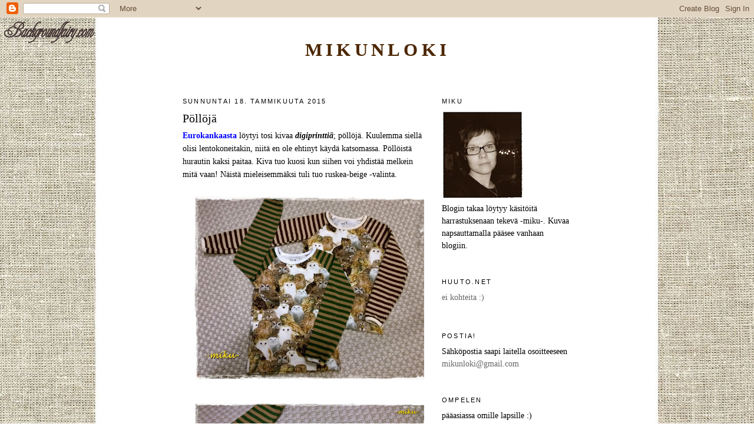

--- FILE ---
content_type: text/html; charset=UTF-8
request_url: https://mikunloki.blogspot.com/2015/01/polloja.html
body_size: 39272
content:
<!DOCTYPE html>
<html dir='ltr'>
<head>
<link href='https://www.blogger.com/static/v1/widgets/2944754296-widget_css_bundle.css' rel='stylesheet' type='text/css'/>
<meta content='text/html; charset=UTF-8' http-equiv='Content-Type'/>
<meta content='blogger' name='generator'/>
<link href='https://mikunloki.blogspot.com/favicon.ico' rel='icon' type='image/x-icon'/>
<link href='http://mikunloki.blogspot.com/2015/01/polloja.html' rel='canonical'/>
<link rel="alternate" type="application/atom+xml" title="mikunloki - Atom" href="https://mikunloki.blogspot.com/feeds/posts/default" />
<link rel="alternate" type="application/rss+xml" title="mikunloki - RSS" href="https://mikunloki.blogspot.com/feeds/posts/default?alt=rss" />
<link rel="service.post" type="application/atom+xml" title="mikunloki - Atom" href="https://draft.blogger.com/feeds/7367798682797568280/posts/default" />

<link rel="alternate" type="application/atom+xml" title="mikunloki - Atom" href="https://mikunloki.blogspot.com/feeds/9147808801257976111/comments/default" />
<!--Can't find substitution for tag [blog.ieCssRetrofitLinks]-->
<link href='https://blogger.googleusercontent.com/img/b/R29vZ2xl/AVvXsEg4d5pmupV-aaMGPhAKAaJhtH-Tzl2F2bXbr2wgVIITvOCSF6qnjthZS6IFwfe0-xzDmu-GVnEIEv8LE7WxkMGBGDSd_Dc8yplNMT5KsUQsjy8nxdmLAHIpM7852UwWvtK_3LdzoyrLhFzM/s1600/WP_20150118_014.jpg' rel='image_src'/>
<meta content='http://mikunloki.blogspot.com/2015/01/polloja.html' property='og:url'/>
<meta content='Pöllöjä' property='og:title'/>
<meta content='Eurokankaasta  löytyi tosi kivaa digiprinttiä ; pöllöjä. Kuulemma siellä olisi lentokoneitakin, niitä en ole ehtinyt käydä katsomassa. Pöllö...' property='og:description'/>
<meta content='https://blogger.googleusercontent.com/img/b/R29vZ2xl/AVvXsEg4d5pmupV-aaMGPhAKAaJhtH-Tzl2F2bXbr2wgVIITvOCSF6qnjthZS6IFwfe0-xzDmu-GVnEIEv8LE7WxkMGBGDSd_Dc8yplNMT5KsUQsjy8nxdmLAHIpM7852UwWvtK_3LdzoyrLhFzM/w1200-h630-p-k-no-nu/WP_20150118_014.jpg' property='og:image'/>
<title>mikunloki: Pöllöjä</title>
<style id='page-skin-1' type='text/css'><!--
/*
-----------------------------------------------
Blogger Template Style
Name:     Minima
Date:     26 Feb 2004
Updated by: Blogger Team
----------------------------------------------- */
/* Use this with templates/template-twocol.html */
body {
background:#ffffff;
margin:0;
color:#000000;
font:x-small Georgia Serif;
font-size/* */:/**/small;
font-size: /**/small;
text-align: center;
}
a:link {
color:#666666;
text-decoration:none;
}
a:visited {
color:#cc6600;
text-decoration:none;
}
a:hover {
color:#000000;
text-decoration:underline;
}
a img {
border-width:0;
}
/* Header
-----------------------------------------------
*/
#header-wrapper {
width:660px;
margin:0 auto 10px;
border:1px solid #ffffff;
}
#header-inner {
background-position: center;
margin-left: auto;
margin-right: auto;
}
#header {
margin: 5px;
border: 1px solid #ffffff;
text-align: center;
color:#4c2600;
}
#header h1 {
margin:5px 5px 0;
padding:15px 20px .25em;
line-height:1.2em;
text-transform:uppercase;
letter-spacing:.2em;
font: normal bold 220% Georgia, Times, serif;
}
#header a {
color:#4c2600;
text-decoration:none;
}
#header a:hover {
color:#4c2600;
}
#header .description {
margin:0 5px 5px;
padding:0 20px 15px;
max-width:700px;
text-transform:uppercase;
letter-spacing:.2em;
line-height: 1.4em;
font: normal normal 78% Arial, sans-serif;
color: #8c4600;
}
#header img {
margin-left: auto;
margin-right: auto;
}
/* Outer-Wrapper
----------------------------------------------- */
#outer-wrapper {
width: 660px;
margin:0 auto;
padding:10px;
text-align:left;
font: normal normal 110% Georgia, Times, serif;
}
#main-wrapper {
width: 410px;
float: left;
word-wrap: break-word; /* fix for long text breaking sidebar float in IE */
overflow: hidden;     /* fix for long non-text content breaking IE sidebar float */
}
#sidebar-wrapper {
width: 220px;
float: right;
word-wrap: break-word; /* fix for long text breaking sidebar float in IE */
overflow: hidden;      /* fix for long non-text content breaking IE sidebar float */
}
/* Headings
----------------------------------------------- */
h2 {
margin:1.5em 0 .75em;
font:normal normal 78% Arial, sans-serif;
line-height: 1.4em;
text-transform:uppercase;
letter-spacing:.2em;
color:#000000;
}
/* Posts
-----------------------------------------------
*/
h2.date-header {
margin:1.5em 0 .5em;
}
.post {
margin:.5em 0 1.5em;
border-bottom:1px dotted #ffffff;
padding-bottom:1.5em;
}
.post h3 {
margin:.25em 0 0;
padding:0 0 4px;
font-size:140%;
font-weight:normal;
line-height:1.4em;
color:#000000;
}
.post h3 a, .post h3 a:visited, .post h3 strong {
display:block;
text-decoration:none;
color:#000000;
font-weight:normal;
}
.post h3 strong, .post h3 a:hover {
color:#000000;
}
.post-body {
margin:0 0 .75em;
line-height:1.6em;
}
.post-body blockquote {
line-height:1.3em;
}
.post-footer {
margin: .75em 0;
color:#000000;
text-transform:uppercase;
letter-spacing:.1em;
font: normal normal 78% Georgia, Times, serif;
line-height: 1.4em;
}
.comment-link {
margin-left:.6em;
}
.post img, table.tr-caption-container {
padding:4px;
border:1px solid #ffffff;
}
.tr-caption-container img {
border: none;
padding: 0;
}
.post blockquote {
margin:1em 20px;
}
.post blockquote p {
margin:.75em 0;
}
/* Comments
----------------------------------------------- */
#comments h4 {
margin:1em 0;
font-weight: bold;
line-height: 1.4em;
text-transform:uppercase;
letter-spacing:.2em;
color: #000000;
}
#comments-block {
margin:1em 0 1.5em;
line-height:1.6em;
}
#comments-block .comment-author {
margin:.5em 0;
}
#comments-block .comment-body {
margin:.25em 0 0;
}
#comments-block .comment-footer {
margin:-.25em 0 2em;
line-height: 1.4em;
text-transform:uppercase;
letter-spacing:.1em;
}
#comments-block .comment-body p {
margin:0 0 .75em;
}
.deleted-comment {
font-style:italic;
color:gray;
}
#blog-pager-newer-link {
float: left;
}
#blog-pager-older-link {
float: right;
}
#blog-pager {
text-align: center;
}
.feed-links {
clear: both;
line-height: 2.5em;
}
/* Sidebar Content
----------------------------------------------- */
.sidebar {
color: #000000;
line-height: 1.5em;
}
.sidebar ul {
list-style:none;
margin:0 0 0;
padding:0 0 0;
}
.sidebar li {
margin:0;
padding-top:0;
padding-right:0;
padding-bottom:.25em;
padding-left:15px;
text-indent:-15px;
line-height:1.5em;
}
.sidebar .widget, .main .widget {
border-bottom:1px dotted #ffffff;
margin:0 0 1.5em;
padding:0 0 1.5em;
}
.main .Blog {
border-bottom-width: 0;
}
/* Profile
----------------------------------------------- */
.profile-img {
float: left;
margin-top: 0;
margin-right: 5px;
margin-bottom: 5px;
margin-left: 0;
padding: 4px;
border: 1px solid #ffffff;
}
.profile-data {
margin:0;
text-transform:uppercase;
letter-spacing:.1em;
font: normal normal 78% Georgia, Times, serif;
color: #000000;
font-weight: bold;
line-height: 1.6em;
}
.profile-datablock {
margin:.5em 0 .5em;
}
.profile-textblock {
margin: 0.5em 0;
line-height: 1.6em;
}
.profile-link {
font: normal normal 78% Georgia, Times, serif;
text-transform: uppercase;
letter-spacing: .1em;
}
/* Footer
----------------------------------------------- */
#footer {
width:660px;
clear:both;
margin:0 auto;
padding-top:15px;
line-height: 1.6em;
text-transform:uppercase;
letter-spacing:.1em;
text-align: center;
}

--></style>
<link href='https://draft.blogger.com/dyn-css/authorization.css?targetBlogID=7367798682797568280&amp;zx=e8622881-8d65-4ed6-8b42-4289c571d068' media='none' onload='if(media!=&#39;all&#39;)media=&#39;all&#39;' rel='stylesheet'/><noscript><link href='https://draft.blogger.com/dyn-css/authorization.css?targetBlogID=7367798682797568280&amp;zx=e8622881-8d65-4ed6-8b42-4289c571d068' rel='stylesheet'/></noscript>
<meta name='google-adsense-platform-account' content='ca-host-pub-1556223355139109'/>
<meta name='google-adsense-platform-domain' content='blogspot.com'/>

</head>
<body>
<div class='navbar section' id='navbar'><div class='widget Navbar' data-version='1' id='Navbar1'><script type="text/javascript">
    function setAttributeOnload(object, attribute, val) {
      if(window.addEventListener) {
        window.addEventListener('load',
          function(){ object[attribute] = val; }, false);
      } else {
        window.attachEvent('onload', function(){ object[attribute] = val; });
      }
    }
  </script>
<div id="navbar-iframe-container"></div>
<script type="text/javascript" src="https://apis.google.com/js/platform.js"></script>
<script type="text/javascript">
      gapi.load("gapi.iframes:gapi.iframes.style.bubble", function() {
        if (gapi.iframes && gapi.iframes.getContext) {
          gapi.iframes.getContext().openChild({
              url: 'https://draft.blogger.com/navbar/7367798682797568280?po\x3d9147808801257976111\x26origin\x3dhttps://mikunloki.blogspot.com',
              where: document.getElementById("navbar-iframe-container"),
              id: "navbar-iframe"
          });
        }
      });
    </script><script type="text/javascript">
(function() {
var script = document.createElement('script');
script.type = 'text/javascript';
script.src = '//pagead2.googlesyndication.com/pagead/js/google_top_exp.js';
var head = document.getElementsByTagName('head')[0];
if (head) {
head.appendChild(script);
}})();
</script>
</div></div>
<div id='outer-wrapper'><div id='wrap2'>
<!-- skip links for text browsers -->
<span id='skiplinks' style='display:none;'>
<a href='#main'>skip to main </a> |
      <a href='#sidebar'>skip to sidebar</a>
</span>
<div id='header-wrapper'>
<div class='header section' id='header'><div class='widget Header' data-version='1' id='Header1'>
<div id='header-inner'>
<div class='titlewrapper'>
<h1 class='title'>
<a href='https://mikunloki.blogspot.com/'>
mikunloki
</a>
</h1>
</div>
<div class='descriptionwrapper'>
<p class='description'><span>
</span></p>
</div>
</div>
</div></div>
</div>
<div id='content-wrapper'>
<div id='crosscol-wrapper' style='text-align:center'>
<div class='crosscol no-items section' id='crosscol'></div>
</div>
<div id='main-wrapper'>
<div class='main section' id='main'><div class='widget Blog' data-version='1' id='Blog1'>
<div class='blog-posts hfeed'>

          <div class="date-outer">
        
<h2 class='date-header'><span>sunnuntai 18. tammikuuta 2015</span></h2>

          <div class="date-posts">
        
<div class='post-outer'>
<div class='post hentry uncustomized-post-template' itemprop='blogPost' itemscope='itemscope' itemtype='http://schema.org/BlogPosting'>
<meta content='https://blogger.googleusercontent.com/img/b/R29vZ2xl/AVvXsEg4d5pmupV-aaMGPhAKAaJhtH-Tzl2F2bXbr2wgVIITvOCSF6qnjthZS6IFwfe0-xzDmu-GVnEIEv8LE7WxkMGBGDSd_Dc8yplNMT5KsUQsjy8nxdmLAHIpM7852UwWvtK_3LdzoyrLhFzM/s1600/WP_20150118_014.jpg' itemprop='image_url'/>
<meta content='7367798682797568280' itemprop='blogId'/>
<meta content='9147808801257976111' itemprop='postId'/>
<a name='9147808801257976111'></a>
<h3 class='post-title entry-title' itemprop='name'>
Pöllöjä
</h3>
<div class='post-header'>
<div class='post-header-line-1'></div>
</div>
<div class='post-body entry-content' id='post-body-9147808801257976111' itemprop='description articleBody'>
<span style="color: blue;"><b>Eurokankaasta</b></span> löytyi tosi kivaa <b><i>digiprinttiä</i></b>; pöllöjä. Kuulemma siellä olisi lentokoneitakin, niitä en ole ehtinyt käydä katsomassa. Pöllöistä hurautin kaksi paitaa. Kiva tuo kuosi kun siihen voi yhdistää melkein mitä vaan! Näistä mieleisemmäksi tuli tuo ruskea-beige -valinta.<br />
<br />
<div class="separator" style="clear: both; text-align: center;">
<a href="https://blogger.googleusercontent.com/img/b/R29vZ2xl/AVvXsEg4d5pmupV-aaMGPhAKAaJhtH-Tzl2F2bXbr2wgVIITvOCSF6qnjthZS6IFwfe0-xzDmu-GVnEIEv8LE7WxkMGBGDSd_Dc8yplNMT5KsUQsjy8nxdmLAHIpM7852UwWvtK_3LdzoyrLhFzM/s1600/WP_20150118_014.jpg" imageanchor="1" style="margin-left: 1em; margin-right: 1em;"><img border="0" height="313" src="https://blogger.googleusercontent.com/img/b/R29vZ2xl/AVvXsEg4d5pmupV-aaMGPhAKAaJhtH-Tzl2F2bXbr2wgVIITvOCSF6qnjthZS6IFwfe0-xzDmu-GVnEIEv8LE7WxkMGBGDSd_Dc8yplNMT5KsUQsjy8nxdmLAHIpM7852UwWvtK_3LdzoyrLhFzM/s1600/WP_20150118_014.jpg" width="400" /></a></div>
<br />
<div class="separator" style="clear: both; text-align: center;">
<a href="https://blogger.googleusercontent.com/img/b/R29vZ2xl/AVvXsEi_IMbE3BkkNMN_fgVfVw88vS9nFN0XlgbBCDXWs1pV-satBWQiuwk9Xq1d-ZogSIPDYN-7d_Q-jEokUdctb7662Ckau-mB9ImBuxPN6bRO8qJ3r1mMU01qit29b3GWzEy7NCGjqRAEEZdh/s1600/WP_20150118_016.jpg" imageanchor="1" style="margin-left: 1em; margin-right: 1em;"><img border="0" height="225" src="https://blogger.googleusercontent.com/img/b/R29vZ2xl/AVvXsEi_IMbE3BkkNMN_fgVfVw88vS9nFN0XlgbBCDXWs1pV-satBWQiuwk9Xq1d-ZogSIPDYN-7d_Q-jEokUdctb7662Ckau-mB9ImBuxPN6bRO8qJ3r1mMU01qit29b3GWzEy7NCGjqRAEEZdh/s1600/WP_20150118_016.jpg" width="400" /></a></div>
<br />
<div class="separator" style="clear: both; text-align: center;">
<a href="https://blogger.googleusercontent.com/img/b/R29vZ2xl/AVvXsEjpWCbDT9UQQ9_L62GSXGX0PUZii3TTkw8DGbD9wFetiwdAx4jVaWcbIUe_7JaC1hd3FJMLS9kX0iwZhc3EAPdM-pOiaNZIk3-736cau8IFlinU3MikGfrTOwtDTiacnRfhDYKyIGXdBFjI/s1600/WP_20150118_017.jpg" imageanchor="1" style="margin-left: 1em; margin-right: 1em;"><img border="0" height="225" src="https://blogger.googleusercontent.com/img/b/R29vZ2xl/AVvXsEjpWCbDT9UQQ9_L62GSXGX0PUZii3TTkw8DGbD9wFetiwdAx4jVaWcbIUe_7JaC1hd3FJMLS9kX0iwZhc3EAPdM-pOiaNZIk3-736cau8IFlinU3MikGfrTOwtDTiacnRfhDYKyIGXdBFjI/s1600/WP_20150118_017.jpg" width="400" /></a></div>
<div class="separator" style="clear: both; text-align: center;">
<br /></div>
<div class="separator" style="clear: both; text-align: center;">
<i><b><span style="color: orange;">-miku-</span></b></i></div>
<br />
<div style='clear: both;'></div>
</div>
<div class='post-footer'>
<div class='post-footer-line post-footer-line-1'>
<span class='post-author vcard'>
Lähettänyt
<span class='fn' itemprop='author' itemscope='itemscope' itemtype='http://schema.org/Person'>
<meta content='https://draft.blogger.com/profile/17514911470892670079' itemprop='url'/>
<a class='g-profile' href='https://draft.blogger.com/profile/17514911470892670079' rel='author' title='author profile'>
<span itemprop='name'>Mirka</span>
</a>
</span>
</span>
<span class='post-timestamp'>
klo
<meta content='http://mikunloki.blogspot.com/2015/01/polloja.html' itemprop='url'/>
<a class='timestamp-link' href='https://mikunloki.blogspot.com/2015/01/polloja.html' rel='bookmark' title='permanent link'><abbr class='published' itemprop='datePublished' title='2015-01-18T21:47:00+02:00'>21.47</abbr></a>
</span>
<span class='post-comment-link'>
</span>
<span class='post-icons'>
<span class='item-control blog-admin pid-1210537391'>
<a href='https://draft.blogger.com/post-edit.g?blogID=7367798682797568280&postID=9147808801257976111&from=pencil' title='Muokkaa tekstiä'>
<img alt='' class='icon-action' height='18' src='https://resources.blogblog.com/img/icon18_edit_allbkg.gif' width='18'/>
</a>
</span>
</span>
<div class='post-share-buttons goog-inline-block'>
</div>
</div>
<div class='post-footer-line post-footer-line-2'>
<span class='post-labels'>
Tunnisteet:
<a href='https://mikunloki.blogspot.com/search/label/paita' rel='tag'>paita</a>
</span>
</div>
<div class='post-footer-line post-footer-line-3'>
<span class='post-location'>
</span>
</div>
</div>
</div>
<div class='comments' id='comments'>
<a name='comments'></a>
<h4>2 kommenttia:</h4>
<div class='comments-content'>
<script async='async' src='' type='text/javascript'></script>
<script type='text/javascript'>
    (function() {
      var items = null;
      var msgs = null;
      var config = {};

// <![CDATA[
      var cursor = null;
      if (items && items.length > 0) {
        cursor = parseInt(items[items.length - 1].timestamp) + 1;
      }

      var bodyFromEntry = function(entry) {
        var text = (entry &&
                    ((entry.content && entry.content.$t) ||
                     (entry.summary && entry.summary.$t))) ||
            '';
        if (entry && entry.gd$extendedProperty) {
          for (var k in entry.gd$extendedProperty) {
            if (entry.gd$extendedProperty[k].name == 'blogger.contentRemoved') {
              return '<span class="deleted-comment">' + text + '</span>';
            }
          }
        }
        return text;
      }

      var parse = function(data) {
        cursor = null;
        var comments = [];
        if (data && data.feed && data.feed.entry) {
          for (var i = 0, entry; entry = data.feed.entry[i]; i++) {
            var comment = {};
            // comment ID, parsed out of the original id format
            var id = /blog-(\d+).post-(\d+)/.exec(entry.id.$t);
            comment.id = id ? id[2] : null;
            comment.body = bodyFromEntry(entry);
            comment.timestamp = Date.parse(entry.published.$t) + '';
            if (entry.author && entry.author.constructor === Array) {
              var auth = entry.author[0];
              if (auth) {
                comment.author = {
                  name: (auth.name ? auth.name.$t : undefined),
                  profileUrl: (auth.uri ? auth.uri.$t : undefined),
                  avatarUrl: (auth.gd$image ? auth.gd$image.src : undefined)
                };
              }
            }
            if (entry.link) {
              if (entry.link[2]) {
                comment.link = comment.permalink = entry.link[2].href;
              }
              if (entry.link[3]) {
                var pid = /.*comments\/default\/(\d+)\?.*/.exec(entry.link[3].href);
                if (pid && pid[1]) {
                  comment.parentId = pid[1];
                }
              }
            }
            comment.deleteclass = 'item-control blog-admin';
            if (entry.gd$extendedProperty) {
              for (var k in entry.gd$extendedProperty) {
                if (entry.gd$extendedProperty[k].name == 'blogger.itemClass') {
                  comment.deleteclass += ' ' + entry.gd$extendedProperty[k].value;
                } else if (entry.gd$extendedProperty[k].name == 'blogger.displayTime') {
                  comment.displayTime = entry.gd$extendedProperty[k].value;
                }
              }
            }
            comments.push(comment);
          }
        }
        return comments;
      };

      var paginator = function(callback) {
        if (hasMore()) {
          var url = config.feed + '?alt=json&v=2&orderby=published&reverse=false&max-results=50';
          if (cursor) {
            url += '&published-min=' + new Date(cursor).toISOString();
          }
          window.bloggercomments = function(data) {
            var parsed = parse(data);
            cursor = parsed.length < 50 ? null
                : parseInt(parsed[parsed.length - 1].timestamp) + 1
            callback(parsed);
            window.bloggercomments = null;
          }
          url += '&callback=bloggercomments';
          var script = document.createElement('script');
          script.type = 'text/javascript';
          script.src = url;
          document.getElementsByTagName('head')[0].appendChild(script);
        }
      };
      var hasMore = function() {
        return !!cursor;
      };
      var getMeta = function(key, comment) {
        if ('iswriter' == key) {
          var matches = !!comment.author
              && comment.author.name == config.authorName
              && comment.author.profileUrl == config.authorUrl;
          return matches ? 'true' : '';
        } else if ('deletelink' == key) {
          return config.baseUri + '/comment/delete/'
               + config.blogId + '/' + comment.id;
        } else if ('deleteclass' == key) {
          return comment.deleteclass;
        }
        return '';
      };

      var replybox = null;
      var replyUrlParts = null;
      var replyParent = undefined;

      var onReply = function(commentId, domId) {
        if (replybox == null) {
          // lazily cache replybox, and adjust to suit this style:
          replybox = document.getElementById('comment-editor');
          if (replybox != null) {
            replybox.height = '250px';
            replybox.style.display = 'block';
            replyUrlParts = replybox.src.split('#');
          }
        }
        if (replybox && (commentId !== replyParent)) {
          replybox.src = '';
          document.getElementById(domId).insertBefore(replybox, null);
          replybox.src = replyUrlParts[0]
              + (commentId ? '&parentID=' + commentId : '')
              + '#' + replyUrlParts[1];
          replyParent = commentId;
        }
      };

      var hash = (window.location.hash || '#').substring(1);
      var startThread, targetComment;
      if (/^comment-form_/.test(hash)) {
        startThread = hash.substring('comment-form_'.length);
      } else if (/^c[0-9]+$/.test(hash)) {
        targetComment = hash.substring(1);
      }

      // Configure commenting API:
      var configJso = {
        'maxDepth': config.maxThreadDepth
      };
      var provider = {
        'id': config.postId,
        'data': items,
        'loadNext': paginator,
        'hasMore': hasMore,
        'getMeta': getMeta,
        'onReply': onReply,
        'rendered': true,
        'initComment': targetComment,
        'initReplyThread': startThread,
        'config': configJso,
        'messages': msgs
      };

      var render = function() {
        if (window.goog && window.goog.comments) {
          var holder = document.getElementById('comment-holder');
          window.goog.comments.render(holder, provider);
        }
      };

      // render now, or queue to render when library loads:
      if (window.goog && window.goog.comments) {
        render();
      } else {
        window.goog = window.goog || {};
        window.goog.comments = window.goog.comments || {};
        window.goog.comments.loadQueue = window.goog.comments.loadQueue || [];
        window.goog.comments.loadQueue.push(render);
      }
    })();
// ]]>
  </script>
<div id='comment-holder'>
<div class="comment-thread toplevel-thread"><ol id="top-ra"><li class="comment" id="c3209823047632754319"><div class="avatar-image-container"><img src="//resources.blogblog.com/img/blank.gif" alt=""/></div><div class="comment-block"><div class="comment-header"><cite class="user">Anonyymi</cite><span class="icon user "></span><span class="datetime secondary-text"><a rel="nofollow" href="https://mikunloki.blogspot.com/2015/01/polloja.html?showComment=1421675421855#c3209823047632754319">19. tammikuuta 2015 klo 15.50</a></span></div><p class="comment-content">Miellyttävät silmää! Vältän yleensä ruskeaa,mutta näitä voisin jopa ajatella laittavani lapselle. Minkäs pöllö höyhenilleen voi ;D Mun mukaan tarttui avaruusprinttiä. Siihen mallailin niinikään raitaa kaveriksi, mustavalkoa. Maria</p><span class="comment-actions secondary-text"><a class="comment-reply" target="_self" data-comment-id="3209823047632754319">Vastaa</a><span class="item-control blog-admin blog-admin pid-225898963"><a target="_self" href="https://draft.blogger.com/comment/delete/7367798682797568280/3209823047632754319">Poista</a></span></span></div><div class="comment-replies"><div id="c3209823047632754319-rt" class="comment-thread inline-thread hidden"><span class="thread-toggle thread-expanded"><span class="thread-arrow"></span><span class="thread-count"><a target="_self">Vastaukset</a></span></span><ol id="c3209823047632754319-ra" class="thread-chrome thread-expanded"><div></div><div id="c3209823047632754319-continue" class="continue"><a class="comment-reply" target="_self" data-comment-id="3209823047632754319">Vastaa</a></div></ol></div></div><div class="comment-replybox-single" id="c3209823047632754319-ce"></div></li><li class="comment" id="c6692720115323095180"><div class="avatar-image-container"><img src="//blogger.googleusercontent.com/img/b/R29vZ2xl/AVvXsEg-B0SCQJwtR-XC3VKo7mGIykCj7LGDm0GBZup0D0PmvBKstuTnmm3vxQw2is8z_XvyMs0MPOej1kUwaMuA1PgcyFS_g9si_Q6ZSVZmXNUW1kwegIWFbfsDuZUV5ZPDAkA/s45-c/PA140555.JPG" alt=""/></div><div class="comment-block"><div class="comment-header"><cite class="user"><a href="https://draft.blogger.com/profile/17514911470892670079" rel="nofollow">Mirka</a></cite><span class="icon user blog-author"></span><span class="datetime secondary-text"><a rel="nofollow" href="https://mikunloki.blogspot.com/2015/01/polloja.html?showComment=1422172174941#c6692720115323095180">25. tammikuuta 2015 klo 9.49</a></span></div><p class="comment-content">Kiitos Maria :) Joo nuo digiprintit on minusta jotenkin kivoja juurikin esim. raidoilla tehostettuna :) Pitäisi käydä taas EK:ssa katsomassa, onko siellä mitään tarjolla tällä hetkellä</p><span class="comment-actions secondary-text"><a class="comment-reply" target="_self" data-comment-id="6692720115323095180">Vastaa</a><span class="item-control blog-admin blog-admin pid-1210537391"><a target="_self" href="https://draft.blogger.com/comment/delete/7367798682797568280/6692720115323095180">Poista</a></span></span></div><div class="comment-replies"><div id="c6692720115323095180-rt" class="comment-thread inline-thread hidden"><span class="thread-toggle thread-expanded"><span class="thread-arrow"></span><span class="thread-count"><a target="_self">Vastaukset</a></span></span><ol id="c6692720115323095180-ra" class="thread-chrome thread-expanded"><div></div><div id="c6692720115323095180-continue" class="continue"><a class="comment-reply" target="_self" data-comment-id="6692720115323095180">Vastaa</a></div></ol></div></div><div class="comment-replybox-single" id="c6692720115323095180-ce"></div></li></ol><div id="top-continue" class="continue"><a class="comment-reply" target="_self">Lisää kommentti</a></div><div class="comment-replybox-thread" id="top-ce"></div><div class="loadmore hidden" data-post-id="9147808801257976111"><a target="_self">Lataa lisää...</a></div></div>
</div>
</div>
<p class='comment-footer'>
<div class='comment-form'>
<a name='comment-form'></a>
<p>Kiitos kommentistasi :) Tervetuloa uudelleen!</p>
<a href='https://draft.blogger.com/comment/frame/7367798682797568280?po=9147808801257976111&hl=fi&saa=85391&origin=https://mikunloki.blogspot.com' id='comment-editor-src'></a>
<iframe allowtransparency='true' class='blogger-iframe-colorize blogger-comment-from-post' frameborder='0' height='410px' id='comment-editor' name='comment-editor' src='' width='100%'></iframe>
<script src='https://www.blogger.com/static/v1/jsbin/2830521187-comment_from_post_iframe.js' type='text/javascript'></script>
<script type='text/javascript'>
      BLOG_CMT_createIframe('https://draft.blogger.com/rpc_relay.html');
    </script>
</div>
</p>
<div id='backlinks-container'>
<div id='Blog1_backlinks-container'>
</div>
</div>
</div>
</div>

        </div></div>
      
</div>
<div class='blog-pager' id='blog-pager'>
<span id='blog-pager-newer-link'>
<a class='blog-pager-newer-link' href='https://mikunloki.blogspot.com/2016/03/kevatta-kohti.html' id='Blog1_blog-pager-newer-link' title='Uudempi teksti'>Uudempi teksti</a>
</span>
<span id='blog-pager-older-link'>
<a class='blog-pager-older-link' href='https://mikunloki.blogspot.com/2015/01/paita-kun-paita.html' id='Blog1_blog-pager-older-link' title='Vanhempi viesti'>Vanhempi viesti</a>
</span>
<a class='home-link' href='https://mikunloki.blogspot.com/'>Etusivu</a>
</div>
<div class='clear'></div>
<div class='post-feeds'>
<div class='feed-links'>
Tilaa:
<a class='feed-link' href='https://mikunloki.blogspot.com/feeds/9147808801257976111/comments/default' target='_blank' type='application/atom+xml'>Lähetä kommentteja (Atom)</a>
</div>
</div>
</div></div>
</div>
<div id='sidebar-wrapper'>
<div class='sidebar section' id='sidebar'><div class='widget Image' data-version='1' id='Image1'>
<h2>miku</h2>
<div class='widget-content'>
<a href='http://mikunloki.vuodatus.net'>
<img alt='miku' height='150' id='Image1_img' src='https://blogger.googleusercontent.com/img/b/R29vZ2xl/AVvXsEh2o1pnx-MPtJsmCtl0cOR1OlXK3AfvQ-t0AheKCqSwkJ5pFPwre3a5rJhceLS_kKdorx90K4QI5xg5nMCdzZzxIKXjNXUTii7ke2n8qiEnNmo_THDUPUXyEQvCvWUTbRoeOjEyW8Qi8fe-/s150/mirka+muokattu+2.JPG' width='138'/>
</a>
<br/>
<span class='caption'>Blogin takaa löytyy käsitöitä harrastuksenaan tekevä -miku-. Kuvaa napsauttamalla pääsee vanhaan blogiin.</span>
</div>
<div class='clear'></div>
</div><div class='widget LinkList' data-version='1' id='LinkList1'>
<h2>Huuto.Net</h2>
<div class='widget-content'>
<ul>
<li><a href='http://www.huuto.net/fi/showlist.php3?odir=a&sellstyle=K&status=N&classification=0&stype=A&tits=&sprice=&eprice=&s_ltime=0&seller=miku77&location=&bidder='>ei kohteita :)</a></li>
</ul>
<div class='clear'></div>
</div>
</div><div class='widget Text' data-version='1' id='Text1'>
<h2 class='title'>Postia!</h2>
<div class='widget-content'>
Sähköpostia saapi laitella osoitteeseen<br/><a href="mailto:mikunloki@gmail.com">mikunloki@gmail.com</a><br/>
</div>
<div class='clear'></div>
</div><div class='widget Text' data-version='1' id='Text2'>
<h2 class='title'>Ompelen</h2>
<div class='widget-content'>
pääasiassa omille lapsille :)<br />
</div>
<div class='clear'></div>
</div><div class='widget Image' data-version='1' id='Image2'>
<h2>Kotimaista käsityötä ja kankaita</h2>
<div class='widget-content'>
<a href='http://www.seliashop.fi'>
<img alt='Kotimaista käsityötä ja kankaita' height='165' id='Image2_img' src='https://blogger.googleusercontent.com/img/b/R29vZ2xl/AVvXsEg7RG8fFmd2-T52UYp_4Qa1lAQVTCs8Y5HzTQmSMPKApqYLkecKY-9t9RTNdbLkGgHSb_8GlEBFvbKqKj53a84Qwq5hUI4LmYIHOY9fH9yoOVWnUtVSI5PflsX1Tcos4Ui5FC03kfti2Cxo/s220/selia.jpg' width='220'/>
</a>
<br/>
</div>
<div class='clear'></div>
</div><div class='widget BlogList' data-version='1' id='BlogList1'>
<h2 class='title'>Oma blogiluettelo</h2>
<div class='widget-content'>
<div class='blog-list-container' id='BlogList1_container'>
<ul id='BlogList1_blogs'>
<li style='display: block;'>
<div class='blog-icon'>
<img data-lateloadsrc='https://lh3.googleusercontent.com/blogger_img_proxy/AEn0k_svoQnUg4-je8OWMq784tp598qh6qmrxxHCLXs51i9WycaQCyzu7Ad_xK01c_3PAcUJnBzHoNinkqiuvscmwuUPp8pkr1sz7sSRTPT3FenDjgBWqA=s16-w16-h16' height='16' width='16'/>
</div>
<div class='blog-content'>
<div class='blog-title'>
<a href='http://maitotyttopaidat.blogspot.com/' target='_blank'>
Maitotyttö</a>
</div>
<div class='item-content'>
<span class='item-title'>
<a href='http://maitotyttopaidat.blogspot.com/2023/01/uusi-vuosi-uudet-tuulet.html' target='_blank'>
Uusi vuosi, uudet tuulet!
</a>
</span>
<div class='item-time'>
3 vuotta sitten
</div>
</div>
</div>
<div style='clear: both;'></div>
</li>
<li style='display: block;'>
<div class='blog-icon'>
<img data-lateloadsrc='https://lh3.googleusercontent.com/blogger_img_proxy/AEn0k_sIvNbCfQhd-M_KxBxHqqYxof6CBY9eTQQ2bYReos7YDaV6D-hnmmvHPhXoSwuZGdkOEVNgKomrSbtEFyJ8jKe6ev0TmAUd7iWl-x2eAw=s16-w16-h16' height='16' width='16'/>
</div>
<div class='blog-content'>
<div class='blog-title'>
<a href='http://70-luvulta.blogspot.com/' target='_blank'>
70-luvulta, päivää !</a>
</div>
<div class='item-content'>
<div class='item-thumbnail'>
<a href='http://70-luvulta.blogspot.com/' target='_blank'>
<img alt='' border='0' height='72' src='https://blogger.googleusercontent.com/img/b/R29vZ2xl/AVvXsEjg7_liTcoi33MOte-Kp4lypzuxna074yiS-7COd0pD_fW0famBlt05clk1yzoiWxVXijN8bduiNlCks06kOkYDERt5tT9lhl_f0yAv3yFeR4wB1ycdQriPf9Q5HXxSfTZue6BjTQl246U/s72-c/IMG_0476.jpg' width='72'/>
</a>
</div>
<span class='item-title'>
<a href='http://70-luvulta.blogspot.com/2020/02/historiaa-henkareissa.html' target='_blank'>
Historiaa henkareissa
</a>
</span>
<div class='item-time'>
5 vuotta sitten
</div>
</div>
</div>
<div style='clear: both;'></div>
</li>
<li style='display: block;'>
<div class='blog-icon'>
<img data-lateloadsrc='https://lh3.googleusercontent.com/blogger_img_proxy/AEn0k_tI0TtZqckJGkxkyePaBAPsn1EuhfNag8SMGanEttMbs8_43QfNBe2OHcai0lFrqCHRba__Xi0wXkEMhRWtlpDe5TzfA3HxqYnKE4-Y=s16-w16-h16' height='16' width='16'/>
</div>
<div class='blog-content'>
<div class='blog-title'>
<a href='http://tosimummo.blogspot.com/' target='_blank'>
TOSIMUMMO</a>
</div>
<div class='item-content'>
<div class='item-thumbnail'>
<a href='http://tosimummo.blogspot.com/' target='_blank'>
<img alt='' border='0' height='72' src='https://blogger.googleusercontent.com/img/b/R29vZ2xl/AVvXsEj-vQRcur4qXesIlA18STs7GUTy88K0X2p3HRtnpiLhgSp-JAHUx0w-qiC0tE5vjcOjN9couYofA5MNjC83T17vUAN336HQCP0iRw5dEIK8PZ-k6Qu4lx05F80ugxXKi2-kOaueY8QwUts6/s72-c/IMG_4322.JPG' width='72'/>
</a>
</div>
<span class='item-title'>
<a href='http://tosimummo.blogspot.com/2018/11/sohvan-rohkeammat-helmat.html' target='_blank'>
Sohvan rohkeammat helmat
</a>
</span>
<div class='item-time'>
7 vuotta sitten
</div>
</div>
</div>
<div style='clear: both;'></div>
</li>
<li style='display: block;'>
<div class='blog-icon'>
<img data-lateloadsrc='https://lh3.googleusercontent.com/blogger_img_proxy/AEn0k_tHlf7o2qKRL3k7JOPRSp6SxWc-KQjgeo_BViLJbFNqXrJUgHNeX4g9_iszEppDVkVeXaX9K__N8WTyQJySz2ZzMQ1x1P94hpjtgvcGHbI=s16-w16-h16' height='16' width='16'/>
</div>
<div class='blog-content'>
<div class='blog-title'>
<a href='http://hoppudesign.blogspot.com/' target='_blank'>
Hoppu Design</a>
</div>
<div class='item-content'>
<div class='item-thumbnail'>
<a href='http://hoppudesign.blogspot.com/' target='_blank'>
<img alt='' border='0' height='72' src='https://blogger.googleusercontent.com/img/b/R29vZ2xl/AVvXsEjxu87Frr_7AWMxIAxlkjtObs9mMOhBU3JCumwC7N4-swdoT1SwNwEZukMa0mu_YucC4Hy0nfrC7axZPaDHm4Sfk9bxdGKRQlA0AdxxhkdYUkMcqfmulapajuF6y5fR_ba6bXy4ikYEdI3i/s72-c/IMG_20181003_155420+%25E2%2580%2593+kopio.jpg' width='72'/>
</a>
</div>
<span class='item-title'>
<a href='http://hoppudesign.blogspot.com/2018/10/tapestry.html' target='_blank'>
Tapestry
</a>
</span>
<div class='item-time'>
7 vuotta sitten
</div>
</div>
</div>
<div style='clear: both;'></div>
</li>
<li style='display: block;'>
<div class='blog-icon'>
<img data-lateloadsrc='https://lh3.googleusercontent.com/blogger_img_proxy/AEn0k_sxhYR-pwJiwmaaIbdTcgZkKoMj-MC9E0YLV5IB8prvhYgejlojYsGkjyljppiavrk_Sr71zmgQaeiK982ALFGik98A-8ozQMhyeQYf3II=s16-w16-h16' height='16' width='16'/>
</div>
<div class='blog-content'>
<div class='blog-title'>
<a href='http://kirppistely.blogspot.com/' target='_blank'>
LUOVAA KIRPPISTELYÄ</a>
</div>
<div class='item-content'>
<div class='item-thumbnail'>
<a href='http://kirppistely.blogspot.com/' target='_blank'>
<img alt='' border='0' height='72' src='https://blogger.googleusercontent.com/img/b/R29vZ2xl/AVvXsEhD0ZZeGPDCc_zssQiYuYbx6GKdvlmKz11eGDRrnxGOi2FNolNkCtOxzLQY5xv_XuxagXW0Riyo-pUiSLQJiU7gM_PfcpiFAUaBGKZbloZlHv3lo0IxjBzBUbd8paVqlDNvVUBhp6tdsGB7/s72-c/DSC_8107.JPG' width='72'/>
</a>
</div>
<span class='item-title'>
<a href='http://kirppistely.blogspot.com/2018/05/ihan-ihana-pitsimekkoni.html' target='_blank'>
ihan ihana pitsimekkoni
</a>
</span>
<div class='item-time'>
7 vuotta sitten
</div>
</div>
</div>
<div style='clear: both;'></div>
</li>
<li style='display: block;'>
<div class='blog-icon'>
<img data-lateloadsrc='https://lh3.googleusercontent.com/blogger_img_proxy/AEn0k_syJx4mABLuPzuCglCT3qbOLFg8vrDLjGAe9AjWZ1YpnexwKND_7SFhrY6TLzb0fb72NMGIxK9slUBqvMy2X3OM53N9cRuU7a5YytMK=s16-w16-h16' height='16' width='16'/>
</div>
<div class='blog-content'>
<div class='blog-title'>
<a href='http://ahdintila.blogspot.com/' target='_blank'>
Ahdin tila</a>
</div>
<div class='item-content'>
<div class='item-thumbnail'>
<a href='http://ahdintila.blogspot.com/' target='_blank'>
<img alt='' border='0' height='72' src='https://blogger.googleusercontent.com/img/b/R29vZ2xl/AVvXsEiJii5G76-iv2EUKcL8nuLCkXibnw3ZL34llWj0kuzL_qRdPrV4p7d_kTbGk4tfsprqDcO8Pj9Eo9ZYBH5hKr8sPX5RT94JtQsCltv12_zJRnJxyK9oUO_xDIXvnfPL8Tf6xNuReukp6q9H/s72-c/IMG_20180424_181701.jpg' width='72'/>
</a>
</div>
<span class='item-title'>
<a href='http://ahdintila.blogspot.com/2018/04/dreamcatcher.html' target='_blank'>
Dreamcatcher
</a>
</span>
<div class='item-time'>
7 vuotta sitten
</div>
</div>
</div>
<div style='clear: both;'></div>
</li>
<li style='display: block;'>
<div class='blog-icon'>
<img data-lateloadsrc='https://lh3.googleusercontent.com/blogger_img_proxy/AEn0k_t9IQ_4KCi62xSaWNKsJ7rvWKH6P559STuuP9ogZZcEbihJjhj1w7IwPW3w7rzPtLRAPQ9bjOlyTW1UPjt2n2CfYCTAxq8W3tVd63c=s16-w16-h16' height='16' width='16'/>
</div>
<div class='blog-content'>
<div class='blog-title'>
<a href='https://makamarr.blogspot.com/' target='_blank'>
MakaMarr</a>
</div>
<div class='item-content'>
<div class='item-thumbnail'>
<a href='https://makamarr.blogspot.com/' target='_blank'>
<img alt='' border='0' height='72' src='https://blogger.googleusercontent.com/img/b/R29vZ2xl/AVvXsEiklSTHOW4jxEKVKMGqno68i-55jMcH62gfa4tc67zSBvuCqBqZcNPlKZt10G6_vUFOe3vKoqWCNy8d-L3zlQtH3M8-j3GezGCxT_WH-k33OHPQrbhrP8nHnUxPWcDZ10isTEMY7stxbDpb/s72-c/IMG_5061.JPG' width='72'/>
</a>
</div>
<span class='item-title'>
<a href='https://makamarr.blogspot.com/2018/02/helppo-ainaoikeinneule_13.html' target='_blank'>
Skappel-neule
</a>
</span>
<div class='item-time'>
7 vuotta sitten
</div>
</div>
</div>
<div style='clear: both;'></div>
</li>
<li style='display: block;'>
<div class='blog-icon'>
<img data-lateloadsrc='https://lh3.googleusercontent.com/blogger_img_proxy/AEn0k_u03S18VPkt-uFZLIvS5IiAtcbxvoOfS6w5Nd0kPLFif22bl-ZtNFlUjd9z6ena8Q-jpsgHtHPdEkH73W8uQ8Pi6nA6ekWZKGQc2GmJJRLgJw=s16-w16-h16' height='16' width='16'/>
</div>
<div class='blog-content'>
<div class='blog-title'>
<a href='http://porkkanatarha.blogspot.com/' target='_blank'>
Porkkanatarha</a>
</div>
<div class='item-content'>
<div class='item-thumbnail'>
<a href='http://porkkanatarha.blogspot.com/' target='_blank'>
<img alt='' border='0' height='72' src='https://blogger.googleusercontent.com/img/b/R29vZ2xl/AVvXsEjIpobZP03cG98Cs8_l4SUUsPNn7HXW9pH0m0rnYCLuFPYfSaHhU8P206RWL8cwmVQeLyJt68XxEOEYXO_oxBMxpvOtJXsSnGQeOfz5EIvAHVBS5h_dL6gQuTDb7iFCZW6xiQEGxabretw/s72-c/IMG_20171112_124539.jpg' width='72'/>
</a>
</div>
<span class='item-title'>
<a href='http://porkkanatarha.blogspot.com/2017/11/huppareita-ja-kaavatestailua_12.html' target='_blank'>
Huppareita ja kaavatestailua
</a>
</span>
<div class='item-time'>
8 vuotta sitten
</div>
</div>
</div>
<div style='clear: both;'></div>
</li>
<li style='display: block;'>
<div class='blog-icon'>
<img data-lateloadsrc='https://lh3.googleusercontent.com/blogger_img_proxy/AEn0k_v7zkcfz-Fg_-7tArcn4LhES0r95QoB8BsUmTTB0wVt9kLrX4Dj0zXK3oGUHjjEh5vOECeBPdKlydaGWo9veAa57_sv4FsTfzsFb0Bx-7n-=s16-w16-h16' height='16' width='16'/>
</div>
<div class='blog-content'>
<div class='blog-title'>
<a href='http://kewakokeilee.blogspot.com/' target='_blank'>
Kewa kokeilee</a>
</div>
<div class='item-content'>
<div class='item-thumbnail'>
<a href='http://kewakokeilee.blogspot.com/' target='_blank'>
<img alt='' border='0' height='72' src='https://blogger.googleusercontent.com/img/b/R29vZ2xl/AVvXsEi4rD17M_xddLxJOWqfk3IM6uNY_JVrdkAaKygsHPHJlxOjwUPbXDsR6-K0Aj2SXHunnCMULfFlEghKPSaJ2qrRgixnK9wVFvpWPDIAaVbf4lQy-HPWRhvtxZDPTNJHXethWH16G0uPGGBh/s72-c/IMG_0459.JPG' width='72'/>
</a>
</div>
<span class='item-title'>
<a href='http://kewakokeilee.blogspot.com/2017/09/yopuvuksi-paattyi.html' target='_blank'>
Yöpuvuksi päättyi...
</a>
</span>
<div class='item-time'>
8 vuotta sitten
</div>
</div>
</div>
<div style='clear: both;'></div>
</li>
<li style='display: block;'>
<div class='blog-icon'>
<img data-lateloadsrc='https://lh3.googleusercontent.com/blogger_img_proxy/AEn0k_s4Mw0DsS33edbAGHXVgrsp2ZzJdRs_2DyYhSYh9cSCaSVVRm28AKqoQgN_zHMwFr-KD-4ZYEdXx6tcp5S7lYUPUMC9gJt-Akvwr0paxDI=s16-w16-h16' height='16' width='16'/>
</div>
<div class='blog-content'>
<div class='blog-title'>
<a href='http://miun-tontti.blogspot.com/' target='_blank'>
Tassunjälkiä</a>
</div>
<div class='item-content'>
<div class='item-thumbnail'>
<a href='http://miun-tontti.blogspot.com/' target='_blank'>
<img alt='' border='0' height='72' src='https://blogger.googleusercontent.com/img/b/R29vZ2xl/AVvXsEgCpEujzlSpbGgY4kSmIcKgAO-1xAMTVt6HcL7sNraPNOawwohqHBW1dDuG_FThsW4q_2ffprWRxxZW5D6FUZj0IotNVW33YVFaTYfirYJxADgNzPDO412SQAeAbR-CzaY0iq2iSi2kmnvC/s72-c/mekko2-1033.jpg' width='72'/>
</a>
</div>
<span class='item-title'>
<a href='http://miun-tontti.blogspot.com/2017/04/kesaa-odotellessa.html' target='_blank'>
Kesää odotellessa
</a>
</span>
<div class='item-time'>
8 vuotta sitten
</div>
</div>
</div>
<div style='clear: both;'></div>
</li>
<li style='display: none;'>
<div class='blog-icon'>
<img data-lateloadsrc='https://lh3.googleusercontent.com/blogger_img_proxy/AEn0k_vYntaWaqFc-LEtzXjG-jgHyQAN-I2w1xpMqyxU1M0LOVrNL07Oq4e9u9nrbLB4yHdCR8pCHy2P2zzrV-gw4FpEBWB_8xQLDK5XVj4rbg=s16-w16-h16' height='16' width='16'/>
</div>
<div class='blog-content'>
<div class='blog-title'>
<a href='http://villakiana.blogspot.com/' target='_blank'>
Villa Kiana</a>
</div>
<div class='item-content'>
<div class='item-thumbnail'>
<a href='http://villakiana.blogspot.com/' target='_blank'>
<img alt='' border='0' height='72' src='https://3.bp.blogspot.com/-Hc5pmIU9mT4/WKnCDW_lU2I/AAAAAAAAFr8/qPDimi2c_nMpKmu2y-Ex0bvZAkB0Ii7YwCLcB/s72-c/IMG_20170218_111742.jpg' width='72'/>
</a>
</div>
<span class='item-title'>
<a href='http://villakiana.blogspot.com/2017/02/story-of-roo.html' target='_blank'>
Story of Roo
</a>
</span>
<div class='item-time'>
8 vuotta sitten
</div>
</div>
</div>
<div style='clear: both;'></div>
</li>
<li style='display: none;'>
<div class='blog-icon'>
<img data-lateloadsrc='https://lh3.googleusercontent.com/blogger_img_proxy/AEn0k_siqJPZHqsxRWpBm-qFxiMohOE5-pRa6YYsI9HNNpCQBD1YglzVPoZCyjbKTGm7jsGLvAy56BrFXw_zQ9Wc9jM1fbPe80Iq9ExlAOZLQbo=s16-w16-h16' height='16' width='16'/>
</div>
<div class='blog-content'>
<div class='blog-title'>
<a href='http://kankaidenyo.blogspot.com/' target='_blank'>
Kankaiden yö</a>
</div>
<div class='item-content'>
<div class='item-thumbnail'>
<a href='http://kankaidenyo.blogspot.com/' target='_blank'>
<img alt='' border='0' height='72' src='https://blogger.googleusercontent.com/img/b/R29vZ2xl/AVvXsEiNp6h2sPDOR8jA_1RuR1jZ4cLVAbwBm6gLdpl0lZC4G4h7fBlIa1xMMYezTEsR5IdD8CELIRPfNxfZEmWIOqGUC61b-zPt-qP2OsuXuywVPhbEd2MXXQF3sdNgn_8BvXhjilpLrPxgUc7T/s72-c/murulogo.jpg' width='72'/>
</a>
</div>
<span class='item-title'>
<a href='http://kankaidenyo.blogspot.com/2017/01/muru.html' target='_blank'>
Muru
</a>
</span>
<div class='item-time'>
9 vuotta sitten
</div>
</div>
</div>
<div style='clear: both;'></div>
</li>
<li style='display: none;'>
<div class='blog-icon'>
<img data-lateloadsrc='https://lh3.googleusercontent.com/blogger_img_proxy/AEn0k_tM_9nHSi83u3ZhHcQMXTOUXAy3aSe2QRC_4mg9zBZt9RLSZ7uT1Tgtunlw7cOkGeV1lbGDS5wu5hKspiy54w_jxdpbX3kicBf9f9Rlz814=s16-w16-h16' height='16' width='16'/>
</div>
<div class='blog-content'>
<div class='blog-title'>
<a href='http://terapiahuone.blogspot.com/' target='_blank'>
Unikuun terapiahuone</a>
</div>
<div class='item-content'>
<div class='item-thumbnail'>
<a href='http://terapiahuone.blogspot.com/' target='_blank'>
<img alt='' border='0' height='72' src='https://4.bp.blogspot.com/-lnPTAzem5ao/WG1qMLokFmI/AAAAAAAAr4o/GzP5OndnLtcXkbISp1Bg_5CDEmVPj74gwCLcB/s72-c/k%25C3%25A4%25C3%25A4rme-tekstiilisuunnittelu-kirjontakehys-k%25C3%25A4sinompelu.jpg' width='72'/>
</a>
</div>
<span class='item-title'>
<a href='http://terapiahuone.blogspot.com/2017/01/kasi-kaarmeella.html' target='_blank'>
* Käsi käärmeellä
</a>
</span>
<div class='item-time'>
9 vuotta sitten
</div>
</div>
</div>
<div style='clear: both;'></div>
</li>
<li style='display: none;'>
<div class='blog-icon'>
<img data-lateloadsrc='https://lh3.googleusercontent.com/blogger_img_proxy/AEn0k_szibosm6c1-Ik4C6fPczP2-umP0p87H26t9oMurkSNzI5F7yBn5CFynylHFXAq2bL2u2iODRBxh13cpfxT35Jn9AEkVxB7gzW3lcFHdx2KnLY=s16-w16-h16' height='16' width='16'/>
</div>
<div class='blog-content'>
<div class='blog-title'>
<a href='https://handmadehippu.blogspot.com/' target='_blank'>
Hippu</a>
</div>
<div class='item-content'>
<div class='item-thumbnail'>
<a href='https://handmadehippu.blogspot.com/' target='_blank'>
<img alt='' border='0' height='72' src='https://blogger.googleusercontent.com/img/b/R29vZ2xl/AVvXsEg02AR8YJPgsNTEFPdDPT38eII27NUP1Xpdk610Pmm5RK9d-jJG_TfR2rnNN4EZAzzkQl9P7iC8HxiigEqWkMs4Vjt2VKI4UoBJN9B0T_oR799l0zLA-xI25FzRorn2tGtBgYUYIhLn_MAK/s72-c/IMG_2374.jpg' width='72'/>
</a>
</div>
<span class='item-title'>
<a href='https://handmadehippu.blogspot.com/2016/12/vuoden-lopetus.html' target='_blank'>
Vuoden lopetus
</a>
</span>
<div class='item-time'>
9 vuotta sitten
</div>
</div>
</div>
<div style='clear: both;'></div>
</li>
<li style='display: none;'>
<div class='blog-icon'>
<img data-lateloadsrc='https://lh3.googleusercontent.com/blogger_img_proxy/AEn0k_uHZtXSpnvKOgnavbAdKuOLtxkXnqvgq3-UHme8Ci_O4FCLNekUWM5NEzi3RecucvUP9eqmKuw-Ka7BFGj-0fQ5jzUZ8JnQglkyy-BZtos=s16-w16-h16' height='16' width='16'/>
</div>
<div class='blog-content'>
<div class='blog-title'>
<a href='http://melutalossa.blogspot.com/' target='_blank'>
Melutalossa</a>
</div>
<div class='item-content'>
<div class='item-thumbnail'>
<a href='http://melutalossa.blogspot.com/' target='_blank'>
<img alt='' border='0' height='72' src='https://blogger.googleusercontent.com/img/b/R29vZ2xl/AVvXsEgCX3RzUE2PNYGQaA1z0od6K_kTDnanVIe6Qg0kHUMQmpArDjE0pHHGcJ6_wF6JA1rTriZjEbBBRcMayecuKoItLHnggglKWMArpABLZPyKM3IHXzMvq1pzjpa186FlpKnq6qtnYYcUVQH2/s72-c/1.jpg' width='72'/>
</a>
</div>
<span class='item-title'>
<a href='http://melutalossa.blogspot.com/2016/12/terveisia-talviunilta.html' target='_blank'>
Terveisiä talviunilta
</a>
</span>
<div class='item-time'>
9 vuotta sitten
</div>
</div>
</div>
<div style='clear: both;'></div>
</li>
<li style='display: none;'>
<div class='blog-icon'>
<img data-lateloadsrc='https://lh3.googleusercontent.com/blogger_img_proxy/AEn0k_tv3twZVdSQABkq2D7Cmsj_RUYym_EApLrIeykwINbCqUm101g8lWVs4Euj8cC8LHCXjHasyVq73J_Ql16Q4X3DugC5AmhJAgYx7I5vGk7vxTg2E9o=s16-w16-h16' height='16' width='16'/>
</div>
<div class='blog-content'>
<div class='blog-title'>
<a href='http://heikunkeikun-eppu.blogspot.com/' target='_blank'>
Heikun Keikun</a>
</div>
<div class='item-content'>
<div class='item-thumbnail'>
<a href='http://heikunkeikun-eppu.blogspot.com/' target='_blank'>
<img alt='' border='0' height='72' src='https://blogger.googleusercontent.com/img/b/R29vZ2xl/AVvXsEgKd_cQ48w0ECE4SjaEHM-iIafm7h26Ww1wxJbYPjgG7UDbgJoBKuCCOJm9WjCIPzhtp6DkAaCFKbRSaUN_HqMlx67DQv8cwSxF8QP-V3Z3hOTb0Izz4GVeNwTHO3xwargaoQh0ONp0iP7n/s72-c/candle1.jpg' width='72'/>
</a>
</div>
<span class='item-title'>
<a href='http://heikunkeikun-eppu.blogspot.com/2016/11/pitkasta-aikaa.html' target='_blank'>
Pitkästä aikaa
</a>
</span>
<div class='item-time'>
9 vuotta sitten
</div>
</div>
</div>
<div style='clear: both;'></div>
</li>
<li style='display: none;'>
<div class='blog-icon'>
<img data-lateloadsrc='https://lh3.googleusercontent.com/blogger_img_proxy/AEn0k_s-uSZKd1m7S_UbbIEFuQTCgwuLjv2cJ8FaDsvgPFb8jbIPmH-mDhoYM5AcbCn7-9fP8ODRatQrbH9U7a96XbT327tV7EAK5ZA0jK6HN0gPLQU=s16-w16-h16' height='16' width='16'/>
</div>
<div class='blog-content'>
<div class='blog-title'>
<a href='http://poikientyyliin.blogspot.com/' target='_blank'>
Poikien tyyliin</a>
</div>
<div class='item-content'>
<div class='item-thumbnail'>
<a href='http://poikientyyliin.blogspot.com/' target='_blank'>
<img alt='' border='0' height='72' src='https://blogger.googleusercontent.com/img/b/R29vZ2xl/AVvXsEiglluQkp09ARCiNOn7icIAS1ycT1GZe7xXtAZN7FA3ilT78pfEPI4NgDXY5ugDm4acJZKPqB0QVucwuI7S8dmD3Ox-4y_xO_hxK1oe9mdLRGlv-biA0hVs0u50k24RSofg3gJ4jKU7ftY7/s72-c/http___signatures.mylivesignature.com_54492_355_06AC51ADFD4FAF88C9030742406D0962.png' width='72'/>
</a>
</div>
<span class='item-title'>
<a href='http://poikientyyliin.blogspot.com/2016/11/edullinen-suosikki-takki-arvonnan.html' target='_blank'>
Edullinen suosikki takki & arvonnan voittaja
</a>
</span>
<div class='item-time'>
9 vuotta sitten
</div>
</div>
</div>
<div style='clear: both;'></div>
</li>
<li style='display: none;'>
<div class='blog-icon'>
<img data-lateloadsrc='https://lh3.googleusercontent.com/blogger_img_proxy/AEn0k_uw3JC-QqBI81wSg14E41EJpYVR5ze0mQmi5xlwOWRMONWBzhl2IUX59uca0pnvaN8fePihv2Fhd57mc0LY5vI-3sYcN8ug1G6-hpN869qHJ5s=s16-w16-h16' height='16' width='16'/>
</div>
<div class='blog-content'>
<div class='blog-title'>
<a href='http://pojanvaatteita.blogspot.com/' target='_blank'>
Pojan vaatteita</a>
</div>
<div class='item-content'>
<div class='item-thumbnail'>
<a href='http://pojanvaatteita.blogspot.com/' target='_blank'>
<img alt='' border='0' height='72' src='https://1.bp.blogspot.com/-FUBMJzrPBzM/WBQtIOqNYWI/AAAAAAAAHVc/YDK3VJDxZlwByJRqbO_wb6vQRQXzm65ngCLcB/s72-c/IMG_20161025_195814.jpg' width='72'/>
</a>
</div>
<span class='item-title'>
<a href='http://pojanvaatteita.blogspot.com/2016/10/lampimia-neuleita.html' target='_blank'>
Lämpimiä neuleita
</a>
</span>
<div class='item-time'>
9 vuotta sitten
</div>
</div>
</div>
<div style='clear: both;'></div>
</li>
<li style='display: none;'>
<div class='blog-icon'>
<img data-lateloadsrc='https://lh3.googleusercontent.com/blogger_img_proxy/AEn0k_swtg26_wSfGZNUDOgJK9UUJg7kzLhJ0BiK3YQwlzf38etrjD_jcGxHVYC39F6rOghX_NXCTkD5ghllAwbv1eLZeVZaYhm-DRH-8TGwPh94D965WS2E6s6eWg=s16-w16-h16' height='16' width='16'/>
</div>
<div class='blog-content'>
<div class='blog-title'>
<a href='http://leikkisatlastenvaatteet.blogspot.com/' target='_blank'>
Leikkisät lastenvaatteet</a>
</div>
<div class='item-content'>
<div class='item-thumbnail'>
<a href='http://leikkisatlastenvaatteet.blogspot.com/' target='_blank'>
<img alt='' border='0' height='72' src='https://blogger.googleusercontent.com/img/b/R29vZ2xl/AVvXsEjHucQMRN1b5JOPfx4KonKvsrlqOO8kMAtXHPbrSOA1-4iiJ2GS_VS4CwjwpeRZIpWn5WPUraj6M1JxuvHNqsT23LkRQZqIto7Nhta_ammu7sL9cwaZmUZvw7P3d8WWCzzzHSLAKq7zlTU/s72-c/Kollaasi1.jpg' width='72'/>
</a>
</div>
<span class='item-title'>
<a href='http://leikkisatlastenvaatteet.blogspot.com/2016/10/huuda-hyvan-puolesta.html' target='_blank'>
Huuda hyvän puolesta!
</a>
</span>
<div class='item-time'>
9 vuotta sitten
</div>
</div>
</div>
<div style='clear: both;'></div>
</li>
<li style='display: none;'>
<div class='blog-icon'>
<img data-lateloadsrc='https://lh3.googleusercontent.com/blogger_img_proxy/AEn0k_s0umxHI45_w50uBxPQCcgIyXs98sLXIU20KyDuGe21YufYUlTpNO7N9_txUd1LuvI2e_TPr2wWF2ozDpt3UDv_NzlHSrxr0QkyPJHUvQ=s16-w16-h16' height='16' width='16'/>
</div>
<div class='blog-content'>
<div class='blog-title'>
<a href='http://inkeroinen.blogspot.com/' target='_blank'>
inkeroinen</a>
</div>
<div class='item-content'>
<div class='item-thumbnail'>
<a href='http://inkeroinen.blogspot.com/' target='_blank'>
<img alt='' border='0' height='72' src='https://2.bp.blogspot.com/-WK4Tcr9N4bM/V3d-hiUcvrI/AAAAAAAAB0o/-k9tjugRWL8sBgXRIjeUpNgJc5QC6X8IgCLcB/s72-c/Na%25CC%2588ytto%25CC%2588kuva%2B2016-06-22%2Bkohteessa%2B20.14.50.png' width='72'/>
</a>
</div>
<span class='item-title'>
<a href='http://inkeroinen.blogspot.com/2016/07/mycelium-at-galleria-krimi.html' target='_blank'>
Mycelium at Galleria Krimi
</a>
</span>
<div class='item-time'>
9 vuotta sitten
</div>
</div>
</div>
<div style='clear: both;'></div>
</li>
<li style='display: none;'>
<div class='blog-icon'>
<img data-lateloadsrc='https://lh3.googleusercontent.com/blogger_img_proxy/AEn0k_scEEi_T1nqKy_N2ruy89hJT5wgqL8IPRmVB6Wx2iTf6v6qCqQ57kMHyFO3NGH8uIYmGtckKlsPMbzpyDHd6wPv6IeF1ufJXfOsnKF_XHFy=s16-w16-h16' height='16' width='16'/>
</div>
<div class='blog-content'>
<div class='blog-title'>
<a href='http://norppastiina.blogspot.com/' target='_blank'>
Cutie</a>
</div>
<div class='item-content'>
<div class='item-thumbnail'>
<a href='http://norppastiina.blogspot.com/' target='_blank'>
<img alt='' border='0' height='72' src='https://blogger.googleusercontent.com/img/b/R29vZ2xl/AVvXsEgSBJ6QkF0oHItKEShknq9Oje5fOju7vM4GQGVqgS93aUHNyd-DGWCl401IQvK678pg1GN8Vh3k50WjB-MudS4ZBwx62rzrbaEqCsroqqrO4VBQ9BFWUFLavlq-ATvNDpV0grbNTQvWOYk/s72-c/Ommelleniloa4.jpg' width='72'/>
</a>
</div>
<span class='item-title'>
<a href='http://norppastiina.blogspot.com/2016/06/ommellen-iloa.html' target='_blank'>
Ommellen iloa
</a>
</span>
<div class='item-time'>
9 vuotta sitten
</div>
</div>
</div>
<div style='clear: both;'></div>
</li>
<li style='display: none;'>
<div class='blog-icon'>
<img data-lateloadsrc='https://lh3.googleusercontent.com/blogger_img_proxy/AEn0k_uP-GZgDnOlZSsYcC-t1M6agnSzYvtc-EHHjRwcFg07e26VTeWzuMp-8BUZ9EtavfMqEMTxQ0SyZ8JyxP5I8d6-U37ImTRgj_U4Fg=s16-w16-h16' height='16' width='16'/>
</div>
<div class='blog-content'>
<div class='blog-title'>
<a href='http://kimperin.blogspot.com/' target='_blank'>
kimperi</a>
</div>
<div class='item-content'>
<div class='item-thumbnail'>
<a href='http://kimperin.blogspot.com/' target='_blank'>
<img alt='' border='0' height='72' src='https://4.bp.blogspot.com/-TxJvx83-I8U/V2EbuUoqTlI/AAAAAAAABBA/kSqo2-tWTVkFI1-ZpUu7g2P1bM-6lm2tACLcB/s72-c/vaatteidenyo.jpg' width='72'/>
</a>
</div>
<span class='item-title'>
<a href='http://kimperin.blogspot.com/2016/06/vaatteiden-yo.html' target='_blank'>
Vaatteiden Yö!
</a>
</span>
<div class='item-time'>
9 vuotta sitten
</div>
</div>
</div>
<div style='clear: both;'></div>
</li>
<li style='display: none;'>
<div class='blog-icon'>
<img data-lateloadsrc='https://lh3.googleusercontent.com/blogger_img_proxy/AEn0k_s1M0wW3-B2wD9pt05aEohnaSkQd7mp01rwWncT-akSSA7YH_F904NOW1qpCiLPimadBushakSsBfv7yn0x-JdgV--4zoFEN7LFjwlsOA=s16-w16-h16' height='16' width='16'/>
</div>
<div class='blog-content'>
<div class='blog-title'>
<a href='http://viljavalla.blogspot.com/' target='_blank'>
Viljavalla</a>
</div>
<div class='item-content'>
<div class='item-thumbnail'>
<a href='http://viljavalla.blogspot.com/' target='_blank'>
<img alt='' border='0' height='72' src='https://blogger.googleusercontent.com/img/b/R29vZ2xl/AVvXsEgHjTZZjUvn29urMKhHncf6uXUhKmC_96e-C1FRYzU1JFnWSC6WGpJ9OdlW4qiBhsjKtQmGT_mMgPK_gDiM4xPSR8oB3Ktl52Lv9mdKEEXnToqxPMvkXjOSKCR7XT33YfsRcFwsqL0jNan3/s72-c/FB_IMG_1463400236494.jpg' width='72'/>
</a>
</div>
<span class='item-title'>
<a href='http://viljavalla.blogspot.com/2016/05/kesahuivia-pukkaa.html' target='_blank'>
Kesähuivia pukkaa
</a>
</span>
<div class='item-time'>
9 vuotta sitten
</div>
</div>
</div>
<div style='clear: both;'></div>
</li>
<li style='display: none;'>
<div class='blog-icon'>
<img data-lateloadsrc='https://lh3.googleusercontent.com/blogger_img_proxy/AEn0k_sj9g5fuYIAfhVyFX4s_HKAHqyw8L07UBRrQSBkeYCnVh_SsHuHL084ufymGqc3SLkqvCKkvGlA95UaFFTQlIJp1B5jfAuCUiqJNg=s16-w16-h16' height='16' width='16'/>
</div>
<div class='blog-content'>
<div class='blog-title'>
<a href='http://caorann.blogspot.com/' target='_blank'>
Caorann</a>
</div>
<div class='item-content'>
<div class='item-thumbnail'>
<a href='http://caorann.blogspot.com/' target='_blank'>
<img alt='' border='0' height='72' src='https://blogger.googleusercontent.com/img/b/R29vZ2xl/AVvXsEiDs5qelOD_QCRjTNaEW_vs_l_y598sEwIp_iY4u63etGBSPlQiRjrENU9HJXbybR8rylfZuprMOdiEUB0QSE8HQdLcySWB-KOq5XiBuunfCD1Q8yuSDUhFoyMkotbudka8KWTx2d-5Y_zL/s72-c/ommeltua2015.jpg' width='72'/>
</a>
</div>
<span class='item-title'>
<a href='http://caorann.blogspot.com/2016/01/vuosi-2015.html' target='_blank'>
Vuosi 2015
</a>
</span>
<div class='item-time'>
10 vuotta sitten
</div>
</div>
</div>
<div style='clear: both;'></div>
</li>
<li style='display: none;'>
<div class='blog-icon'>
<img data-lateloadsrc='https://lh3.googleusercontent.com/blogger_img_proxy/AEn0k_t-T3_90Fe2S5vC78tSNdOmsHt2BxAzYPlzga8uq-vHnDQEP2CrqO9IxHze7NtBZBoJT6QYD85tF7ElZiYAEwst6WKuaJTgZd_D=s16-w16-h16' height='16' width='16'/>
</div>
<div class='blog-content'>
<div class='blog-title'>
<a href='http://jenkku.blogspot.com/' target='_blank'>
Käsintehtyä näperrystä</a>
</div>
<div class='item-content'>
<div class='item-thumbnail'>
<a href='http://jenkku.blogspot.com/' target='_blank'>
<img alt='' border='0' height='72' src='https://blogger.googleusercontent.com/img/b/R29vZ2xl/AVvXsEgR4T9sUUN11CQWt6HlVUYI1dqEXzPAxaKizu1DAEIEgP2ZWXIvHijK1jbijo0Kc1D8fXgym3P2Bzb_BmabiSMFgTFgUvSjVlNg_FoINB8kw9lumsfpCdOnV5Tml_2QkvgfR2jcQD3ay6Q/s72-c/fotor_%252818%2529%255B1%255D.jpg' width='72'/>
</a>
</div>
<span class='item-title'>
<a href='http://jenkku.blogspot.com/2015/12/joulusinappia-nam.html' target='_blank'>
Joulusinappia... NAM!
</a>
</span>
<div class='item-time'>
10 vuotta sitten
</div>
</div>
</div>
<div style='clear: both;'></div>
</li>
<li style='display: none;'>
<div class='blog-icon'>
<img data-lateloadsrc='https://lh3.googleusercontent.com/blogger_img_proxy/AEn0k_vI5G1tAX0oQ8de0-9YQeKa5sYsHKytskJjKbH2WxGP7WXj-CD15mi0JUYdE1cT9sAyxt_x-m174Y6xOOD68kVYj-aZ5rcYbRoGoXNfyPM=s16-w16-h16' height='16' width='16'/>
</div>
<div class='blog-content'>
<div class='blog-title'>
<a href='https://sokkopollo.blogspot.com/' target='_blank'>
Sokkiksen räpellykset</a>
</div>
<div class='item-content'>
<div class='item-thumbnail'>
<a href='https://sokkopollo.blogspot.com/' target='_blank'>
<img alt='' border='0' height='72' src='https://blogger.googleusercontent.com/img/b/R29vZ2xl/AVvXsEjYJYglivVJnXBvvU1aK4Twk4RA3CwqVuCHuHjPpB9pfbYd2RcfxMX6u7NF6vR4oFR_4Y2DsrbbPE4WG7MrShlJqAhjsHUQDCCKBcApQJ742Z12soXtwZ2wANYFHyrrrZC3_OyOKbptTqY/s72-c/kalenteri2015.jpg' width='72'/>
</a>
</div>
<span class='item-title'>
<a href='https://sokkopollo.blogspot.com/2015/12/its-beginning-to-look-lot-like-christmas.html' target='_blank'>
It's beginning to look a lot like Christmas
</a>
</span>
<div class='item-time'>
10 vuotta sitten
</div>
</div>
</div>
<div style='clear: both;'></div>
</li>
<li style='display: none;'>
<div class='blog-icon'>
<img data-lateloadsrc='https://lh3.googleusercontent.com/blogger_img_proxy/AEn0k_v5_XMHjj1Fv14mfge33ggej-pGUGl1_vgkrWMNOChfzVk51fjY3wWAJ1_WnxktcemFitjle6Z-u8_Itd4oSHSQ0M-evomJZmEPDWqGTI4Y6aE=s16-w16-h16' height='16' width='16'/>
</div>
<div class='blog-content'>
<div class='blog-title'>
<a href='http://camillankortit.blogspot.com/' target='_blank'>
Camillan kortit</a>
</div>
<div class='item-content'>
<div class='item-thumbnail'>
<a href='http://camillankortit.blogspot.com/' target='_blank'>
<img alt='' border='0' height='72' src='https://blogger.googleusercontent.com/img/b/R29vZ2xl/AVvXsEjhndbYN_V0MhfnOPyAl9G8dIznfPBFjz-F0FjutJk-MdHFKYFtLOEFEalVlWpalpwCFSLFnjW1mCNbXTTxY6mU_httD1eb5AG0M78UtFRmZxNUPbvGtIoFddwyaTxCoGBl791ApWaOX0Nn/s72-c/004.JPG' width='72'/>
</a>
</div>
<span class='item-title'>
<a href='http://camillankortit.blogspot.com/2015/11/silppulaatikon-katkoista.html' target='_blank'>
Silppulaatikon kätköistä
</a>
</span>
<div class='item-time'>
10 vuotta sitten
</div>
</div>
</div>
<div style='clear: both;'></div>
</li>
<li style='display: none;'>
<div class='blog-icon'>
<img data-lateloadsrc='https://lh3.googleusercontent.com/blogger_img_proxy/AEn0k_uZM4KnhhKhkf8Mpb79me8viGickabJAMVFyiirIRZjdlRwknJgmHYaeN1VxqAoBcn2lHQziR0_ZoY6DHHf2y29WYON50ocl8UWz0d_muoG=s16-w16-h16' height='16' width='16'/>
</div>
<div class='blog-content'>
<div class='blog-title'>
<a href='http://marianateljee.blogspot.com/' target='_blank'>
Marian ateljee</a>
</div>
<div class='item-content'>
<div class='item-thumbnail'>
<a href='http://marianateljee.blogspot.com/' target='_blank'>
<img alt='' border='0' height='72' src='https://blogger.googleusercontent.com/img/b/R29vZ2xl/AVvXsEguTTXlb-x9OWUqBjxrwVjeLgXMoFoG1awmNoJ8c5d9lykrq0x0PJwwiTatUXB1pfYtVYb26vG6hyphenhyphenQ19899mpJOWwfyr2W1hO1eJTstpzhcPQI5HhCMzj8ccbkSAeozqAJOZDGt8WC3t08/s72-c/raksu.jpg' width='72'/>
</a>
</div>
<span class='item-title'>
<a href='http://marianateljee.blogspot.com/2015/10/pienelle-tutkimusmatkailijalle.html' target='_blank'>
Pienelle tutkimusmatkailijalle
</a>
</span>
<div class='item-time'>
10 vuotta sitten
</div>
</div>
</div>
<div style='clear: both;'></div>
</li>
<li style='display: none;'>
<div class='blog-icon'>
<img data-lateloadsrc='https://lh3.googleusercontent.com/blogger_img_proxy/AEn0k_u9zUYc18IhP6HcRLj10_MhoYLIC5WX3Y6jHBkWdkePZqyYkVbRUGKt9rh6Su1wS5ZvtUQ-S9o9bYay4XlD7QjtBRrng6klkDY2Z0tc=s16-w16-h16' height='16' width='16'/>
</div>
<div class='blog-content'>
<div class='blog-title'>
<a href='http://tindankaa.blogspot.com/' target='_blank'>
tindankaa</a>
</div>
<div class='item-content'>
<div class='item-thumbnail'>
<a href='http://tindankaa.blogspot.com/' target='_blank'>
<img alt='' border='0' height='72' src='https://blogger.googleusercontent.com/img/b/R29vZ2xl/AVvXsEguNEEha8ooahQPpg_KsnC0i6ItjuBmjkdy5GXba_KvpMzJrFhyphenhyphenv1bjVhAptXHUGrwaYW1XS1eVPUQ_6mdWZrN4szoj086vqFo9Jf7eXmMO0KGoQ_SWe8D62US8rbCzhkKVLnWd0A3YYc0/s72-c/makuupussi1.jpg' width='72'/>
</a>
</div>
<span class='item-title'>
<a href='http://tindankaa.blogspot.com/2015/07/pikku-projekti-osa-i.html' target='_blank'>
Pikku projekti osa I
</a>
</span>
<div class='item-time'>
10 vuotta sitten
</div>
</div>
</div>
<div style='clear: both;'></div>
</li>
<li style='display: none;'>
<div class='blog-icon'>
<img data-lateloadsrc='https://lh3.googleusercontent.com/blogger_img_proxy/AEn0k_s3ZzASzojWUIj2SyH7b1ZVg86hgSYmPlGu-XFelcET94LuVuM2ytPreAyQ4Hab-05rVqeHbLui2MDEd9E3B-k9NOulek5VJinr=s16-w16-h16' height='16' width='16'/>
</div>
<div class='blog-content'>
<div class='blog-title'>
<a href='http://titi-uu.blogspot.com/' target='_blank'>
KiKiDuu</a>
</div>
<div class='item-content'>
<div class='item-thumbnail'>
<a href='http://titi-uu.blogspot.com/' target='_blank'>
<img alt='' border='0' height='72' src='https://blogger.googleusercontent.com/img/b/R29vZ2xl/AVvXsEj6KwNSC5iy7-k2IGfmfrOQITgGJNYjVbSj-Kwuntdiq4e7vydDwNQG7pZtUgkKqgOwgAhwnLCv_KHM4YpDPb-6MkUfrc8c4-p7Y6O8LLQs97ydlEhIvVpAQtJ3hMhsMQ7My6AhC_mKQVg/s72-c/IMG_2529-001.JPG' width='72'/>
</a>
</div>
<span class='item-title'>
<a href='http://titi-uu.blogspot.com/2015/06/verson-haaste-juhannukseen.html' target='_blank'>
Verson haaste juhannukseen!
</a>
</span>
<div class='item-time'>
10 vuotta sitten
</div>
</div>
</div>
<div style='clear: both;'></div>
</li>
<li style='display: none;'>
<div class='blog-icon'>
<img data-lateloadsrc='https://lh3.googleusercontent.com/blogger_img_proxy/AEn0k_srGb3HRVeSnh3eAL1Yhk1IxkfWvhvQqWIM8abX-JMqD0dZIUJ9UAsftzwOANPzQBuYx54qcNrdqQikeJzSd8Mrg8RtQzzhrVpRXCo=s16-w16-h16' height='16' width='16'/>
</div>
<div class='blog-content'>
<div class='blog-title'>
<a href='http://pilvikuu.blogspot.com/' target='_blank'>
Taian tehä ite</a>
</div>
<div class='item-content'>
<div class='item-thumbnail'>
<a href='http://pilvikuu.blogspot.com/' target='_blank'>
<img alt='' border='0' height='72' src='https://blogger.googleusercontent.com/img/b/R29vZ2xl/AVvXsEhxZASrSNc664HwJ6XhBFl5FZzDYfH-fZXo6bM5ZjLTqNnzvdGFMchUgeOX-445IQ4UhL0_5Xx7wuKIMe99v2RwrdQEtWmTV-RsKbunCQg5e3-Z0luvr_NIvMsGG-_ZMi4Kq7aKie_hG60/s72-c/DSC_2294.jpg' width='72'/>
</a>
</div>
<span class='item-title'>
<a href='http://pilvikuu.blogspot.com/2015/06/juhannusaatto.html' target='_blank'>
Juhannusaatto
</a>
</span>
<div class='item-time'>
10 vuotta sitten
</div>
</div>
</div>
<div style='clear: both;'></div>
</li>
<li style='display: none;'>
<div class='blog-icon'>
<img data-lateloadsrc='https://lh3.googleusercontent.com/blogger_img_proxy/AEn0k_sh9K0g7YgzXHv6b_asVPe0Yc02hA4QWKQc1aXzzYDNRrkg6fYz755PugR8uBSYa3AGjCxwIr3Ew9nkk8NWirYASdt3rhmsc5JRYo13=s16-w16-h16' height='16' width='16'/>
</div>
<div class='blog-content'>
<div class='blog-title'>
<a href='http://sewinggum.blogspot.com/' target='_blank'>
Sewin'gum</a>
</div>
<div class='item-content'>
<span class='item-title'>
<a href='http://sewinggum.blogspot.com/2015/06/exodus-gods-and-kings-2014-moviestream.html' target='_blank'>
Exodus : Gods and kings (2014) Moviestream
</a>
</span>
<div class='item-time'>
10 vuotta sitten
</div>
</div>
</div>
<div style='clear: both;'></div>
</li>
<li style='display: none;'>
<div class='blog-icon'>
<img data-lateloadsrc='https://lh3.googleusercontent.com/blogger_img_proxy/AEn0k_t3xlOVa_qYkMzV7xQKrLsQpPUwk_VUy4UjUv3pI4kmbsYm75M8-zj6mwNJj6d9NPDdAB3TBFYhX8Nafka4cPM-TbFRpX2dn5C6--mCDdW8RFM5r8-AUXdODzYayqzwFnkd=s16-w16-h16' height='16' width='16'/>
</div>
<div class='blog-content'>
<div class='blog-title'>
<a href='http://vauhtivekaratjaaidinvaatebuumi.blogspot.com/' target='_blank'>
Vauhtivekarat ja äidin vaatebuumi</a>
</div>
<div class='item-content'>
<div class='item-thumbnail'>
<a href='http://vauhtivekaratjaaidinvaatebuumi.blogspot.com/' target='_blank'>
<img alt='' border='0' height='72' src='https://blogger.googleusercontent.com/img/b/R29vZ2xl/AVvXsEjV-pvsB1yzSZ0UswrvgDqNlEghF_xE8rajkuPDoi_TUm7fUrM9quXhWZulyVb7Y4KAjzDUHk3wLu5L1127d5TR9Fadca3kGCtXebR00RDUrsj7EMOZkp7KlCFa7H2n4srZZzj26i9pQQY/s72-c/Kesan+avaus+2015+banneri+iso.jpg' width='72'/>
</a>
</div>
<span class='item-title'>
<a href='http://vauhtivekaratjaaidinvaatebuumi.blogspot.com/2015/05/niilo-ilon-kesan-avaus-kaikki-20.html' target='_blank'>
NIILO ILON KESÄN AVAUS, KAIKKI -20%
</a>
</span>
<div class='item-time'>
10 vuotta sitten
</div>
</div>
</div>
<div style='clear: both;'></div>
</li>
<li style='display: none;'>
<div class='blog-icon'>
<img data-lateloadsrc='https://lh3.googleusercontent.com/blogger_img_proxy/AEn0k_ucLrbGBIpWS-V3WLNpahqVgFI5Sx9i0eA2lLrZsEauOwdle-MMzYekAvhy935LcMULM5rWhqmpX7QOi5wF8ynPFK1f6D_l9WuVJ3xD=s16-w16-h16' height='16' width='16'/>
</div>
<div class='blog-content'>
<div class='blog-title'>
<a href='http://ommellinen.blogspot.com/' target='_blank'>
OMMELLINEN</a>
</div>
<div class='item-content'>
<div class='item-thumbnail'>
<a href='http://ommellinen.blogspot.com/' target='_blank'>
<img alt='' border='0' height='72' src='https://blogger.googleusercontent.com/img/b/R29vZ2xl/AVvXsEi2w7DDCuFmmxLAtW5tvHipHPIx9WuHXZX-HTQGGZ4-XOFk8VrqRtBZJdYDwmv8O9SZ6GrsV_DA6Ut_pxF7dtul-fC5QEeWyf7uI-iF9GV8dlPTEiFkhDvG2qqrDcLXqroo5vt3TE8DmICE/s72-c/20150502-IMG_7194.jpg' width='72'/>
</a>
</div>
<span class='item-title'>
<a href='http://ommellinen.blogspot.com/2015/05/nosh-kesa-2015.html' target='_blank'>
NOSH kesä 2015
</a>
</span>
<div class='item-time'>
10 vuotta sitten
</div>
</div>
</div>
<div style='clear: both;'></div>
</li>
<li style='display: none;'>
<div class='blog-icon'>
<img data-lateloadsrc='https://lh3.googleusercontent.com/blogger_img_proxy/AEn0k_sCtJILZPVmI4vftCT9n43tsowBuQ4d1k-6--_7YuWeLlWjqI4B7P8wu-CzcUYotZKvhbTmafG2ID0Jl7vAMUHQ3HxvQkp8IGJZkkwRWow=s16-w16-h16' height='16' width='16'/>
</div>
<div class='blog-content'>
<div class='blog-title'>
<a href='http://pikkukiiski.blogspot.com/' target='_blank'>
Pikkukiisken kotona</a>
</div>
<div class='item-content'>
<div class='item-thumbnail'>
<a href='http://pikkukiiski.blogspot.com/' target='_blank'>
<img alt='' border='0' height='72' src='https://blogger.googleusercontent.com/img/b/R29vZ2xl/AVvXsEjfwa_sMIMrCF33CHV2EeKJA5cZkckhlvVdUFmIqzUvVS6u2bOveL1VMZzyCkZ-JkH5fsoaqyEizRtrWS94WWw6DkabqKsNC89oD5K-M6K6UNEk9P8ZDQARln_yKUbORvsOTZ7sL4jKgyQ/s72-c/Hillaherkku2.jpg' width='72'/>
</a>
</div>
<span class='item-title'>
<a href='http://pikkukiiski.blogspot.com/2015/04/hillaherkku.html' target='_blank'>
Hillaherkku!
</a>
</span>
<div class='item-time'>
10 vuotta sitten
</div>
</div>
</div>
<div style='clear: both;'></div>
</li>
<li style='display: none;'>
<div class='blog-icon'>
<img data-lateloadsrc='https://lh3.googleusercontent.com/blogger_img_proxy/AEn0k_s8j9aP0rGi-qa-EWsFut7GW1lJfgvSYbJAw2qCRvvD9ma6EIFVX69msu_0YfIuyWKEd_N8o_0NAvvdrw0XB2K3dIAeLEKGl0Ntwexf7Oi9iETJ1g=s16-w16-h16' height='16' width='16'/>
</div>
<div class='blog-content'>
<div class='blog-title'>
<a href='http://handmadebyriikka.blogspot.com/' target='_blank'>
Selia by Riikka</a>
</div>
<div class='item-content'>
<div class='item-thumbnail'>
<a href='http://handmadebyriikka.blogspot.com/' target='_blank'>
<img alt='' border='0' height='72' src='https://blogger.googleusercontent.com/img/b/R29vZ2xl/AVvXsEgX-ygAx4STnqsidgpPwgBxaIy2dU2sYCI0k-fnlbx_Dofcr8doTauylSO48BNNEBLLWpQWRF2yCREsif7yY1e2Cini5wICStXEtVRVgAX0gwlUbrX-g8eYt0Qfus4PCPMkj67t8V7mD94/s72-c/IMG_4899.JPG' width='72'/>
</a>
</div>
<span class='item-title'>
<a href='http://handmadebyriikka.blogspot.com/2015/03/blogi-muuttaasiina-hiljaisuuden-syy.html' target='_blank'>
Blogi muuttaa...Siinä hiljaisuuden syy!
</a>
</span>
<div class='item-time'>
10 vuotta sitten
</div>
</div>
</div>
<div style='clear: both;'></div>
</li>
<li style='display: none;'>
<div class='blog-icon'>
<img data-lateloadsrc='https://lh3.googleusercontent.com/blogger_img_proxy/AEn0k_u0A6IMy5eD5VfNufAaJOJXF80vIh2EM-GeixfswkQU0Lrc2MQ2WCJjxuk9uMWmPb4fHNqggw7Xcdpaik8xRpwj6vyFsCuBxTd_l-h0oKi6WpHY=s16-w16-h16' height='16' width='16'/>
</div>
<div class='blog-content'>
<div class='blog-title'>
<a href='http://tiinunkuistilla.blogspot.com/' target='_blank'>
Tiinun kuistilla</a>
</div>
<div class='item-content'>
<div class='item-thumbnail'>
<a href='http://tiinunkuistilla.blogspot.com/' target='_blank'>
<img alt='' border='0' height='72' src='https://blogger.googleusercontent.com/img/b/R29vZ2xl/AVvXsEge0PnXWBX1HFKC2iWrA7wwyVNqRtzHsrlKVwgJQAbBHqbgpevZ5ktbBgEiDGEo1HOMRL2NZfL1yZIcBpL7Vac6YDcq388ZUitKPcaNnfeOIorpAu3lmwsTEF_zpcYij-Px2_NRLo6CX0k/s72-c/20150314_091314.jpg' width='72'/>
</a>
</div>
<span class='item-title'>
<a href='http://tiinunkuistilla.blogspot.com/2015/03/sairastaessa-sita-nakojaan-keksii-yhta.html' target='_blank'>
</a>
</span>
<div class='item-time'>
10 vuotta sitten
</div>
</div>
</div>
<div style='clear: both;'></div>
</li>
<li style='display: none;'>
<div class='blog-icon'>
<img data-lateloadsrc='https://lh3.googleusercontent.com/blogger_img_proxy/AEn0k_stOMZuFBvgbBYtDDVYGLQfrDyEvuaULd-3aaTh9mVrqAzauzLOoQYJTfiQscRR84LRiXEWqdE1PsXkGpPR3ClEi5JT2PHpKYOb4gDNMw=s16-w16-h16' height='16' width='16'/>
</div>
<div class='blog-content'>
<div class='blog-title'>
<a href='http://madebyansa.blogspot.com/' target='_blank'>
AnSa</a>
</div>
<div class='item-content'>
<div class='item-thumbnail'>
<a href='http://madebyansa.blogspot.com/' target='_blank'>
<img alt='' border='0' height='72' src='https://blogger.googleusercontent.com/img/b/R29vZ2xl/AVvXsEjrms1OnjAEMibEGshcbeeYfBknI4imBESk18glGvuMXAAyURZoWBeHd5R13KkuP_O_M2FjuR9NTgUVHAKiLsSEi9Q6buNrEgcfXLwF2kYlxMN2BEFgzryJ0rPzJdSww28m3X5RGQX4w763/s72-c/553347_1559940014280920_906934490495693420_n.jpg' width='72'/>
</a>
</div>
<span class='item-title'>
<a href='http://madebyansa.blogspot.com/2015/03/piristysta-keittioon.html' target='_blank'>
Piristystä keittiöön
</a>
</span>
<div class='item-time'>
10 vuotta sitten
</div>
</div>
</div>
<div style='clear: both;'></div>
</li>
<li style='display: none;'>
<div class='blog-icon'>
<img data-lateloadsrc='https://lh3.googleusercontent.com/blogger_img_proxy/AEn0k_vGajQLDev5IDAv1ATO1ithAQzAIy2cNZsp2s80DZZfynbj-8C8mxZZlrisPg7kSt5kRO6RSFpj61E6HCdHaTTmHxto_yoOJ61HpPc=s16-w16-h16' height='16' width='16'/>
</div>
<div class='blog-content'>
<div class='blog-title'>
<a href='http://neenuska.blogspot.com/' target='_blank'>
Neenuska</a>
</div>
<div class='item-content'>
<div class='item-thumbnail'>
<a href='http://neenuska.blogspot.com/' target='_blank'>
<img alt="" border="0" height="72" src="//1.bp.blogspot.com/-TIRw_Bz-_sY/VPGdUzzv2nI/AAAAAAAABo8/MiH65T_6YY8/s72-c/Neenuska4v.jpg" width="72">
</a>
</div>
<span class='item-title'>
<a href='http://neenuska.blogspot.com/2015/02/synttarihulinaa.html' target='_blank'>
Synttärihulinaa
</a>
</span>
<div class='item-time'>
10 vuotta sitten
</div>
</div>
</div>
<div style='clear: both;'></div>
</li>
<li style='display: none;'>
<div class='blog-icon'>
<img data-lateloadsrc='https://lh3.googleusercontent.com/blogger_img_proxy/AEn0k_tHJdwF5czPliM1IJmMCUUORAboQuu4fZ-dMSw6kv6pwFmN7jcTqpiIPDvvVe9cWl3P3TRW_dUdkjKmOCbUMyjClZRn0Cyax9eUnFw=s16-w16-h16' height='16' width='16'/>
</div>
<div class='blog-content'>
<div class='blog-title'>
<a href='https://hemuli80.vuodatus.net/' target='_blank'>
Puolivillainen ploki</a>
</div>
<div class='item-content'>
<span class='item-title'>
<a href='https://hemuli80.vuodatus.net/lue/2015/02/kesa-mielessa' target='_blank'>
Kesä mielessä
</a>
</span>
<div class='item-time'>
10 vuotta sitten
</div>
</div>
</div>
<div style='clear: both;'></div>
</li>
<li style='display: none;'>
<div class='blog-icon'>
<img data-lateloadsrc='https://lh3.googleusercontent.com/blogger_img_proxy/AEn0k_vvFLj5hOBOYp-qf5GNjfRvkYGRZjEzHafkP1daapiYoxXyX_mvvEdzmycyzmmlyKsrLuFoMa_n6sku18mmrnLqXfJR3W1ILxH64A=s16-w16-h16' height='16' width='16'/>
</div>
<div class='blog-content'>
<div class='blog-title'>
<a href='http://suvitus.blogspot.com/' target='_blank'>
Suvituksen huvituksia</a>
</div>
<div class='item-content'>
<div class='item-thumbnail'>
<a href='http://suvitus.blogspot.com/' target='_blank'>
<img alt="" border="0" height="72" src="//1.bp.blogspot.com/-eBQ5HVcl7L0/VNtbeNK114I/AAAAAAAAB90/DSNeh4xWSMg/s72-c/Koppis_pentel_fabricfun_piirretty_paita_pojalle_suvitus_l%C3%A4hikuva.jpg" width="72">
</a>
</div>
<span class='item-title'>
<a href='http://suvitus.blogspot.com/2015/02/otokkapoika.html' target='_blank'>
*Ötökkäpoika
</a>
</span>
<div class='item-time'>
10 vuotta sitten
</div>
</div>
</div>
<div style='clear: both;'></div>
</li>
<li style='display: none;'>
<div class='blog-icon'>
<img data-lateloadsrc='https://lh3.googleusercontent.com/blogger_img_proxy/AEn0k_tSG-4EkMex3hBaqfx2A6JD8QfEGsNOYhriN5xjdabnv--2poNLswyCCGe0UtbeerXSLsqneISDUgCwnwF86iEdvP0DUnshzfFwrfqFndU5ZIo4JmdT-1Yu3w=s16-w16-h16' height='16' width='16'/>
</div>
<div class='blog-content'>
<div class='blog-title'>
<a href='http://pitsia-juhannusruusuja.blogspot.com/' target='_blank'>
Pitsiä ja juhannusruusuja</a>
</div>
<div class='item-content'>
<div class='item-thumbnail'>
<a href='http://pitsia-juhannusruusuja.blogspot.com/' target='_blank'>
<img alt="" border="0" height="72" src="//3.bp.blogspot.com/-jg2EaRLdrQE/VM4aGb3IdrI/AAAAAAAABOY/QqAPrzvb3F4/s72-c/59.jpg" width="72">
</a>
</div>
<span class='item-title'>
<a href='http://pitsia-juhannusruusuja.blogspot.com/2015/02/sydamellista.html' target='_blank'>
Sydämellistä
</a>
</span>
<div class='item-time'>
10 vuotta sitten
</div>
</div>
</div>
<div style='clear: both;'></div>
</li>
<li style='display: none;'>
<div class='blog-icon'>
<img data-lateloadsrc='https://lh3.googleusercontent.com/blogger_img_proxy/AEn0k_snwcSQ7k5-AwQC-atE1hziWV3upHutYgJEGpHNJvHnqv98LhBWvoz73XGUNuwGw5Ic-3x9NFybnCU7GnGhRNU_t6CBhXOBLoPirI2dVQ=s16-w16-h16' height='16' width='16'/>
</div>
<div class='blog-content'>
<div class='blog-title'>
<a href='http://tuohikontti.blogspot.com/' target='_blank'>
Tuohikontti</a>
</div>
<div class='item-content'>
<div class='item-thumbnail'>
<a href='http://tuohikontti.blogspot.com/' target='_blank'>
<img alt='' border='0' height='72' src='https://lh3.googleusercontent.com/-bDWV12WDpMU/VMvCpnrVl3I/AAAAAAAABwA/-gYTKVBhl1o/s72-c/blogger-image-1245035785.jpg' width='72'/>
</a>
</div>
<span class='item-title'>
<a href='http://tuohikontti.blogspot.com/2015/01/game-over.html' target='_blank'>
Game Over
</a>
</span>
<div class='item-time'>
11 vuotta sitten
</div>
</div>
</div>
<div style='clear: both;'></div>
</li>
<li style='display: none;'>
<div class='blog-icon'>
<img data-lateloadsrc='https://lh3.googleusercontent.com/blogger_img_proxy/AEn0k_sGS39y232YXmuUyMca2HOrQ9waOXJzy2y502DbZIGHBIrBZ65HFW_BzA2v-sz_wLETMrBlM4iSuYS1ecKUki6bWAhvl-FZLGYUB9id=s16-w16-h16' height='16' width='16'/>
</div>
<div class='blog-content'>
<div class='blog-title'>
<a href='https://miisamia.vuodatus.net/' target='_blank'>
Rätei ja Rääsyi</a>
</div>
<div class='item-content'>
<span class='item-title'>
<a href='https://miisamia.vuodatus.net/lue/2015/01/muutto' target='_blank'>
Muutto...
</a>
</span>
<div class='item-time'>
11 vuotta sitten
</div>
</div>
</div>
<div style='clear: both;'></div>
</li>
<li style='display: none;'>
<div class='blog-icon'>
<img data-lateloadsrc='https://lh3.googleusercontent.com/blogger_img_proxy/AEn0k_sBxUceNSRr6O7HeDRaQEXRKlJFbTPPhlQw-_DY4xgOe4QyL4F0vNXptGm0o6mAQb-8-oIKmE2eU7jdeUmupFa8tJTyl1jPZAcFVnLQ=s16-w16-h16' height='16' width='16'/>
</div>
<div class='blog-content'>
<div class='blog-title'>
<a href='http://villapata.blogspot.com/' target='_blank'>
Villapata kiehuu</a>
</div>
<div class='item-content'>
<div class='item-thumbnail'>
<a href='http://villapata.blogspot.com/' target='_blank'>
<img alt='' border='0' height='72' src='https://blogger.googleusercontent.com/img/b/R29vZ2xl/AVvXsEjagfn924Inz94-_7NujEubOeuRKGqyl9oy0GoD57yqOnKTK-Ox8eyQUEqYUDE0q6IhH70sPpFEft-YNE-0gZA0bZyTYD0Eot4PJgoKhczPSsEMU0E4gSYfJIEKucsYa4FC4mu8yMxqBVHA/s72-c/IMG_1129.jpg' width='72'/>
</a>
</div>
<span class='item-title'>
<a href='http://villapata.blogspot.com/2015/01/tervehdys-talvikanalasta-linnut.html' target='_blank'>
</a>
</span>
<div class='item-time'>
11 vuotta sitten
</div>
</div>
</div>
<div style='clear: both;'></div>
</li>
<li style='display: none;'>
<div class='blog-icon'>
<img data-lateloadsrc='https://lh3.googleusercontent.com/blogger_img_proxy/AEn0k_usPyrT10bMgYyc5B-fkhFCoTMSHf3iHw5FPMMFkcX1ZoL8eQFnd8L6TvhLx_68ftla3n23M89xcByccR3yS16Ik0NprC0DIxxKDA=s16-w16-h16' height='16' width='16'/>
</div>
<div class='blog-content'>
<div class='blog-title'>
<a href='http://elama77.blogspot.com/' target='_blank'>
Elämä on...</a>
</div>
<div class='item-content'>
<div class='item-thumbnail'>
<a href='http://elama77.blogspot.com/' target='_blank'>
<img alt='' border='0' height='72' src='https://blogger.googleusercontent.com/img/b/R29vZ2xl/AVvXsEjkfSNphGrpgyrOtAO88uEeuL1PDfJ4E7R8GCXfAF8xte72JKaZ66Hk29zkr6uHM3hes6W42TdYpNRRsytN6q4pResfG950PloebfWj96_NgjTW4gdwkU5hig9ghg-Ia6ABaylXsW90S1je/s72-c/button-line.gif' width='72'/>
</a>
</div>
<span class='item-title'>
<a href='http://elama77.blogspot.com/2014/12/uusi-aloitus.html' target='_blank'>
Uusi aloitus
</a>
</span>
<div class='item-time'>
11 vuotta sitten
</div>
</div>
</div>
<div style='clear: both;'></div>
</li>
<li style='display: none;'>
<div class='blog-icon'>
<img data-lateloadsrc='https://lh3.googleusercontent.com/blogger_img_proxy/AEn0k_udJkxfQU4FirFt6EBmjzVcKB_7dYaPZdfV-s4yKDUxWSTcF1-Ay0ia9c1Wcwfu9EFog_QmIyVfKSncRiX4snUgDGF4J8piWyV-E912Nzk8qg=s16-w16-h16' height='16' width='16'/>
</div>
<div class='blog-content'>
<div class='blog-title'>
<a href='http://madebypetrella.blogspot.com/' target='_blank'>
PETRELLA</a>
</div>
<div class='item-content'>
<div class='item-thumbnail'>
<a href='http://madebypetrella.blogspot.com/' target='_blank'>
<img alt="" border="0" height="72" src="//1.bp.blogspot.com/-O5W-TGCbLTU/VE_M3OFyNPI/AAAAAAAABr0/jBYFJ0s_1Hk/s72-c/m%2B026.JPG" width="72">
</a>
</div>
<span class='item-title'>
<a href='http://madebypetrella.blogspot.com/2014/10/pipot-huivit.html' target='_blank'>
PIPOT & HUIVIT
</a>
</span>
<div class='item-time'>
11 vuotta sitten
</div>
</div>
</div>
<div style='clear: both;'></div>
</li>
<li style='display: none;'>
<div class='blog-icon'>
<img data-lateloadsrc='https://lh3.googleusercontent.com/blogger_img_proxy/AEn0k_vfLChvhwm4VBbPwPPU_-ahA9Vt6iyMai6aKKCGuyJpSWY0BZPYiLgcpl7C9jqYEF-oJT1HmNw_FtaTZwEZBznsYep0jWXhY7fN4Kd56vkJ=s16-w16-h16' height='16' width='16'/>
</div>
<div class='blog-content'>
<div class='blog-title'>
<a href='http://viisviikolla.blogspot.com/' target='_blank'>
Viis viikolla...</a>
</div>
<div class='item-content'>
<div class='item-thumbnail'>
<a href='http://viisviikolla.blogspot.com/' target='_blank'>
<img alt='' border='0' height='72' src='https://blogger.googleusercontent.com/img/b/R29vZ2xl/AVvXsEhn7eqCTqUlEgAOi6eBs9-pqZJm5VUEs6FGBUkERNcIbBppDjPK4D6F2aeoqY7_slfNWRJhHUckqpVtndpk_ddoHLa2-9yy9htQDqV-R1_mh2QNN8jb-6I3_Bxh7cYYikBTB_07kFsB4sM/s72-c/ruutumekko3.jpg' width='72'/>
</a>
</div>
<span class='item-title'>
<a href='http://viisviikolla.blogspot.com/2014/10/syksyn-vaatteiden-taydennysta.html' target='_blank'>
Syksyn vaatteiden täydennystä
</a>
</span>
<div class='item-time'>
11 vuotta sitten
</div>
</div>
</div>
<div style='clear: both;'></div>
</li>
<li style='display: none;'>
<div class='blog-icon'>
<img data-lateloadsrc='https://lh3.googleusercontent.com/blogger_img_proxy/AEn0k_tRGJRx-DPAfN3Lmfuq59QcbL1TtAoCKpk3CJRHmLfW-zbE70hzzxhrja0yE6hqoeo0llunrbp6zJva0UmKNU4NSVpE7JMKO1SRsYdBa8kIuxQ=s16-w16-h16' height='16' width='16'/>
</div>
<div class='blog-content'>
<div class='blog-title'>
<a href='http://tanttarallalla.blogspot.com/' target='_blank'>
TanttaRalla</a>
</div>
<div class='item-content'>
<div class='item-thumbnail'>
<a href='http://tanttarallalla.blogspot.com/' target='_blank'>
<img alt="" border="0" height="72" src="//4.bp.blogspot.com/-HxbkrFvpmiI/VBWLSooueYI/AAAAAAAADQk/Y1x8eN9QaIc/s72-c/racoon.jpg" width="72">
</a>
</div>
<span class='item-title'>
<a href='http://tanttarallalla.blogspot.com/2014/09/pesukarhuja-ja-paljon-muutakin.html' target='_blank'>
Pesukarhuja, ja paljon muutakin
</a>
</span>
<div class='item-time'>
11 vuotta sitten
</div>
</div>
</div>
<div style='clear: both;'></div>
</li>
<li style='display: none;'>
<div class='blog-icon'>
<img data-lateloadsrc='https://lh3.googleusercontent.com/blogger_img_proxy/AEn0k_tIc53THfZbf1p_zOZUIU67rghZLwty2oSWZI8n6DDdMrAvnWQOepPBn51HSSH8CfPjp26u6Rpf9Hz24BXb95RyljDTT6J_auc3IQBbuTM=s16-w16-h16' height='16' width='16'/>
</div>
<div class='blog-content'>
<div class='blog-title'>
<a href='http://paapii-blogi.blogspot.com/' target='_blank'>
Paapii</a>
</div>
<div class='item-content'>
<div class='item-thumbnail'>
<a href='http://paapii-blogi.blogspot.com/' target='_blank'>
<img alt='' border='0' height='72' src='https://blogger.googleusercontent.com/img/b/R29vZ2xl/AVvXsEjU67RzNrCw4yykpVWiu4JoyLFZ31afJ2LCUEpS6Xjg7O5bzfV50lE9S3aDgdZqQCT-_xgKxNKW_pwBliXXapKrPmbap8TLV4XYJMbICFVwgpg79MLyWF0439U2tePHJfc-iBz_TmXdKf4U/s72-c/blogger-image--1435586345.jpg' width='72'/>
</a>
</div>
<span class='item-title'>
<a href='http://paapii-blogi.blogspot.com/2014/09/moi.html' target='_blank'>
Moi
</a>
</span>
<div class='item-time'>
11 vuotta sitten
</div>
</div>
</div>
<div style='clear: both;'></div>
</li>
<li style='display: none;'>
<div class='blog-icon'>
<img data-lateloadsrc='https://lh3.googleusercontent.com/blogger_img_proxy/AEn0k_v7L50jg3-Zxav9JXLAD28fYj08InPQ74QiHpQsfFAt37hq5CuULSIlKvn1Ij1yiN9tF_l8PzYAbYJir_0vlNUjv6dpYriuyWJpkW3VRA=s16-w16-h16' height='16' width='16'/>
</div>
<div class='blog-content'>
<div class='blog-title'>
<a href='http://sanijaella.blogspot.com/' target='_blank'>
Tikbumsa</a>
</div>
<div class='item-content'>
<div class='item-thumbnail'>
<a href='http://sanijaella.blogspot.com/' target='_blank'>
<img alt='' border='0' height='72' src='https://blogger.googleusercontent.com/img/b/R29vZ2xl/AVvXsEhfSStxDbcmciNnhmZgFQnmdMcweJ0v8fnCOGlNB7QYQaGsGib-tPuO4fZKXIueyDwxIYRaVVYrevWFU2q9zjGVcFT5lGB_T-R-OUymsOQFm4YWvCY0OtoFPjQ3V-dHfqH6v2zvX5d9m4xO/s72-c/koulu.jpg' width='72'/>
</a>
</div>
<span class='item-title'>
<a href='http://sanijaella.blogspot.com/2014/08/vaatetusalan-artesaani.html' target='_blank'>
Vaatetusalan artesaani
</a>
</span>
<div class='item-time'>
11 vuotta sitten
</div>
</div>
</div>
<div style='clear: both;'></div>
</li>
<li style='display: none;'>
<div class='blog-icon'>
<img data-lateloadsrc='https://lh3.googleusercontent.com/blogger_img_proxy/AEn0k_vNG-Odt60V5Xg9UgPSSjEN8e0OtCq6vHYkQC9MPIxll5iXyuWpRIcl6L35RQVMo5kiqJvxju62Hg7OuDQ-bPaHdWuR0v3p_yNF5tEhSrQUIN27=s16-w16-h16' height='16' width='16'/>
</div>
<div class='blog-content'>
<div class='blog-title'>
<a href='http://alakatsonurjalle.blogspot.com/' target='_blank'>
Älä katso nurjalle</a>
</div>
<div class='item-content'>
<div class='item-thumbnail'>
<a href='http://alakatsonurjalle.blogspot.com/' target='_blank'>
<img alt='' border='0' height='72' src='https://lh4.googleusercontent.com/-vgIenTrKTS0/U-SUX8_gmRI/AAAAAAAABeY/qEbYAIGKGD4/s72-c/blogger-image--573026279.jpg' width='72'/>
</a>
</div>
<span class='item-title'>
<a href='http://alakatsonurjalle.blogspot.com/2014/08/reissuvaatteita.html' target='_blank'>
Reissuvaatteita
</a>
</span>
<div class='item-time'>
11 vuotta sitten
</div>
</div>
</div>
<div style='clear: both;'></div>
</li>
<li style='display: none;'>
<div class='blog-icon'>
<img data-lateloadsrc='https://lh3.googleusercontent.com/blogger_img_proxy/AEn0k_vyCMenffYjt4O7rLTC7TkeUINVaAfOysX0uuVUjSyPVgD-qJ2EGezS1KSb4dD-MdslstV8907L0F1cpHAmuZI_O_ldGr6ja-hQSlZaozTi=s16-w16-h16' height='16' width='16'/>
</div>
<div class='blog-content'>
<div class='blog-title'>
<a href='http://karkelokukka.blogspot.com/' target='_blank'>
Karkelot</a>
</div>
<div class='item-content'>
<div class='item-thumbnail'>
<a href='http://karkelokukka.blogspot.com/' target='_blank'>
<img alt='' border='0' height='72' src='https://lh6.googleusercontent.com/-pQh_ucbimOE/U-Jyxob9-AI/AAAAAAAADn8/lq-ge23eC_A/s72-c/blogger-image-1101404137.jpg' width='72'/>
</a>
</div>
<span class='item-title'>
<a href='http://karkelokukka.blogspot.com/2014/08/sadonkorjuuta-ja-villasukkia.html' target='_blank'>
Sadonkorjuuta ja villasukkia
</a>
</span>
<div class='item-time'>
11 vuotta sitten
</div>
</div>
</div>
<div style='clear: both;'></div>
</li>
<li style='display: none;'>
<div class='blog-icon'>
<img data-lateloadsrc='https://lh3.googleusercontent.com/blogger_img_proxy/AEn0k_sFTVnk4IWXzJF3zLjHrIdmNFnMmoYt-steFsctjqER6swjWLuipRCWLwO_6bJ62yTE-hFjqxl1oN4_avNM0eqxfinxtsYUJ9xBmt5ENekyBvo=s16-w16-h16' height='16' width='16'/>
</div>
<div class='blog-content'>
<div class='blog-title'>
<a href='http://kapukarvakorva.blogspot.com/' target='_blank'>
Mimmunen</a>
</div>
<div class='item-content'>
<div class='item-thumbnail'>
<a href='http://kapukarvakorva.blogspot.com/' target='_blank'>
<img alt="" border="0" height="72" src="//3.bp.blogspot.com/-MBQLpm8rvZY/U4dPK2KZ_AI/AAAAAAAABlk/1iXHgWXz4cw/s72-c/%255BUNSET%255D" width="72">
</a>
</div>
<span class='item-title'>
<a href='http://kapukarvakorva.blogspot.com/2014/05/kukkapuput.html' target='_blank'>
Kukkapuput
</a>
</span>
<div class='item-time'>
11 vuotta sitten
</div>
</div>
</div>
<div style='clear: both;'></div>
</li>
<li style='display: none;'>
<div class='blog-icon'>
<img data-lateloadsrc='https://lh3.googleusercontent.com/blogger_img_proxy/AEn0k_urXm4A2Z_R4U-om0PfTfofiIoGy0r0Xa4z-7W7wuxQ9fjfrSIymrFImzKHtZcs6IXPEBHdWvqnGUYsyNrjW4pQ3oUaFLgbuYGb3A=s16-w16-h16' height='16' width='16'/>
</div>
<div class='blog-content'>
<div class='blog-title'>
<a href='http://virkkis.blogspot.com/' target='_blank'>
Virkkukoukkusen väripilkkuja ja ehkä jotain muutakin. Virkkukoukkusen väripilkkuja ja ehkä jotain</a>
</div>
<div class='item-content'>
<div class='item-thumbnail'>
<a href='http://virkkis.blogspot.com/' target='_blank'>
<img alt="" border="0" height="72" src="//1.bp.blogspot.com/-LXC8jwHTxY0/U4XXMT_0DWI/AAAAAAAAEUY/pjZfEx1VXME/s72-c/2014-05-26_06.39.05_1405_258.jpg" width="72">
</a>
</div>
<span class='item-title'>
<a href='http://virkkis.blogspot.com/2014/05/uutta-uutta-ja-samat-selitykset.html' target='_blank'>
Uutta, uutta ja samat selitykset ;)
</a>
</span>
<div class='item-time'>
11 vuotta sitten
</div>
</div>
</div>
<div style='clear: both;'></div>
</li>
<li style='display: none;'>
<div class='blog-icon'>
<img data-lateloadsrc='https://lh3.googleusercontent.com/blogger_img_proxy/AEn0k_t33GMUl5fqhftqboF_hkU5Q5Eu99V76HvMxK3MQlE4sqff63DXKzNAz_OzhgGyCBhVuuNg_9PuAoC9FJ5BQJr5N6iyVEPvUyebKg=s16-w16-h16' height='16' width='16'/>
</div>
<div class='blog-content'>
<div class='blog-title'>
<a href='http://byminna.blogspot.com/' target='_blank'>
Handmade by Minna</a>
</div>
<div class='item-content'>
<span class='item-title'>
<a href='http://byminna.blogspot.com/2014/04/villa-villa.html' target='_blank'>
Villa & Villa
</a>
</span>
<div class='item-time'>
11 vuotta sitten
</div>
</div>
</div>
<div style='clear: both;'></div>
</li>
<li style='display: none;'>
<div class='blog-icon'>
<img data-lateloadsrc='https://lh3.googleusercontent.com/blogger_img_proxy/AEn0k_tqPMZHRc8-M3rjmDL_U4ni4fc4xEup94a6mgOLW3kvubjMVC_QKQUbtkLziA7cfeQpoBnzUFoyz0qPP50wHOQlVHA6RDAHCiTKoim9Xg_5dg=s16-w16-h16' height='16' width='16'/>
</div>
<div class='blog-content'>
<div class='blog-title'>
<a href='http://sandruskainen.blogspot.com/' target='_blank'>
Sandran tekemää</a>
</div>
<div class='item-content'>
<div class='item-thumbnail'>
<a href='http://sandruskainen.blogspot.com/' target='_blank'>
<img alt="" border="0" height="72" src="//3.bp.blogspot.com/-qmTVVxzzs44/U0l7WbCF7GI/AAAAAAAAPXU/Gw_dg3DU41A/s72-c/cecilia.jpg" width="72">
</a>
</div>
<span class='item-title'>
<a href='http://sandruskainen.blogspot.com/2014/04/uusia-tuulia.html' target='_blank'>
Uusia tuulia..
</a>
</span>
<div class='item-time'>
11 vuotta sitten
</div>
</div>
</div>
<div style='clear: both;'></div>
</li>
<li style='display: none;'>
<div class='blog-icon'>
<img data-lateloadsrc='https://lh3.googleusercontent.com/blogger_img_proxy/AEn0k_uKeQ9gDM9VZxpwWIGVSuwi0R_WaFriIs_ijBz6ezHELQFSLsJKxwGN2bzZuZ0TSX4I1rNsfmeYXt8Td3HqpO2j3i-bvRxGczrFw0q9=s16-w16-h16' height='16' width='16'/>
</div>
<div class='blog-content'>
<div class='blog-title'>
<a href='http://muruhuttu.blogspot.com/' target='_blank'>
-made by MURUHUTTU-</a>
</div>
<div class='item-content'>
<span class='item-title'>
<a href='http://muruhuttu.blogspot.com/2014/02/kun-kahdesta-tulee-yksi.html' target='_blank'>
KUN KAHDESTA TULEE YKSI....
</a>
</span>
<div class='item-time'>
11 vuotta sitten
</div>
</div>
</div>
<div style='clear: both;'></div>
</li>
<li style='display: none;'>
<div class='blog-icon'>
<img data-lateloadsrc='https://lh3.googleusercontent.com/blogger_img_proxy/AEn0k_tVPiU5ITS2I9YlL6n8JeB4vvR_FpTFJVtCis3cN40lXyayfX8WezFcCVodBteEkltI2OoCK500aG_h2QJwqAh4RvjwWlRnXPTJ6w=s16-w16-h16' height='16' width='16'/>
</div>
<div class='blog-content'>
<div class='blog-title'>
<a href='http://maija-l.blogspot.com/' target='_blank'>
Heimoshuipelo</a>
</div>
<div class='item-content'>
<div class='item-thumbnail'>
<a href='http://maija-l.blogspot.com/' target='_blank'>
<img alt="" border="0" height="72" src="//4.bp.blogspot.com/-pJcNs7MV3sM/UukHrCUrK5I/AAAAAAAABvI/uQrMBngKzEY/s72-c/1264976_10152009379692880_1055479132_o.jpg" width="72">
</a>
</div>
<span class='item-title'>
<a href='http://maija-l.blogspot.com/2014/01/blog-post.html' target='_blank'>
</a>
</span>
<div class='item-time'>
12 vuotta sitten
</div>
</div>
</div>
<div style='clear: both;'></div>
</li>
<li style='display: none;'>
<div class='blog-icon'>
<img data-lateloadsrc='https://lh3.googleusercontent.com/blogger_img_proxy/AEn0k_vbxCFOIqsxqSh_hCvZyPI-yahijZDuh9jyZeEHKZOczybAA7EvnPUtuYmxeXHNsrgRx4A76wDkKYL4zczq_M0J-eXbwRJhy2LCe8rjbQ=s16-w16-h16' height='16' width='16'/>
</div>
<div class='blog-content'>
<div class='blog-title'>
<a href='http://pikkujekku.blogspot.com/' target='_blank'>
PIKKUJEKKU</a>
</div>
<div class='item-content'>
<div class='item-thumbnail'>
<a href='http://pikkujekku.blogspot.com/' target='_blank'>
<img alt='' border='0' height='72' src='https://blogger.googleusercontent.com/img/b/R29vZ2xl/AVvXsEjuBXQIOxa2pKFF44zVNKBpuEDAXwn97I3UG4G1yDEy0Sx6VWPuGo5D6YXbp5E2LMs_2RfxZQxC4JW87VPfij2pX4QBJEB4QS57iO4l8cmRhE9-tsU0SmCwp60UVkOe7x-lKJOzj6rY97M/s72-c/091213+001.JPG' width='72'/>
</a>
</div>
<span class='item-title'>
<a href='http://pikkujekku.blogspot.com/2014/01/kurkistus-pehmeaan-pakettiin.html' target='_blank'>
Kurkistus pehmeään pakettiin
</a>
</span>
<div class='item-time'>
12 vuotta sitten
</div>
</div>
</div>
<div style='clear: both;'></div>
</li>
<li style='display: none;'>
<div class='blog-icon'>
<img data-lateloadsrc='https://lh3.googleusercontent.com/blogger_img_proxy/AEn0k_t8r4zAyPJMWyNQ_dMvs0zdCyaV6aJPP7ySWmnwmO4oCaNjiRFsZNZXeljOlvHEwt7r-R0Vcut1v9bN8fl7Fj8QDfuLezJEWgaJ8nzS=s16-w16-h16' height='16' width='16'/>
</div>
<div class='blog-content'>
<div class='blog-title'>
<a href='http://paivinoin.blogspot.com/' target='_blank'>
Päivin öin</a>
</div>
<div class='item-content'>
<span class='item-title'>
<a href='http://paivinoin.blogspot.com/2013/12/tauolla.html' target='_blank'>
Tauolla
</a>
</span>
<div class='item-time'>
12 vuotta sitten
</div>
</div>
</div>
<div style='clear: both;'></div>
</li>
<li style='display: none;'>
<div class='blog-icon'>
<img data-lateloadsrc='https://lh3.googleusercontent.com/blogger_img_proxy/AEn0k_tb_POjELF03lilRqvYoT3HLxVYEJmZ5qmOG80XgPJP96WS8VGqZdXUwxe9u9LuSuxirQuhNzcZWRT1Kb7OAfK1z6UpEcQEaMCJ5uam0rA5=s16-w16-h16' height='16' width='16'/>
</div>
<div class='blog-content'>
<div class='blog-title'>
<a href='http://rouvapehemia.blogspot.com/' target='_blank'>
Rouva Pehemiä</a>
</div>
<div class='item-content'>
<div class='item-thumbnail'>
<a href='http://rouvapehemia.blogspot.com/' target='_blank'>
<img alt='' border='0' height='72' src='https://blogger.googleusercontent.com/img/b/R29vZ2xl/AVvXsEi71x3W0sjxdrbbrLVdYo96zGYpmZ3fXMurhLUlBKlwXo4lqPFQ2cJy70-MneVipxMrNRktzGyDCJMXlA-TPXmqmiU0kz_qXgU0I4E-gjH48e3VBfFzVYf5aCJcx65uAJy7kJh_U2IuQjek/s72-c/ruisleip%C3%A4%C3%A4.jpg' width='72'/>
</a>
</div>
<span class='item-title'>
<a href='http://rouvapehemia.blogspot.com/2013/12/myslia-ja-ruisleipaa.html' target='_blank'>
Mysliä ja ruisleipää
</a>
</span>
<div class='item-time'>
12 vuotta sitten
</div>
</div>
</div>
<div style='clear: both;'></div>
</li>
<li style='display: none;'>
<div class='blog-icon'>
<img data-lateloadsrc='https://lh3.googleusercontent.com/blogger_img_proxy/AEn0k_sk5aYEJ0FuI7ZBFlaCg-imFCUvfVHPuV4Au-rpxJIzGpkvvPsS5xi-T45qOSwYw9juypID4vt9QAw9Jh0_AymIvFzk4QhMmiJGuAlaCVnRSQiLsxOj0G1Ltw=s16-w16-h16' height='16' width='16'/>
</div>
<div class='blog-content'>
<div class='blog-title'>
<a href='http://pikkupikkuriikinjatkot.blogspot.com/' target='_blank'>
Pikkupikkuriikin JATKOT</a>
</div>
<div class='item-content'>
<div class='item-thumbnail'>
<a href='http://pikkupikkuriikinjatkot.blogspot.com/' target='_blank'>
<img alt='' border='0' height='72' src='https://blogger.googleusercontent.com/img/b/R29vZ2xl/AVvXsEjev1bEjD7yvmukj5ad8TfBlj1-J76TUvIRz9x9W13jDVu7NMk4AbFlfE1WUJ4p_50AEH_oi4XOcpEDO_FSuaCZPFKXdNy-QhacHlE5o48H-SCBHc1ZbInJ-wsdpcd3CBSwzsLOJnrTX9v9/s72-c/HPIM0888.JPG' width='72'/>
</a>
</div>
<span class='item-title'>
<a href='http://pikkupikkuriikinjatkot.blogspot.com/2013/11/toppeja-ja-shortsileggareita-matkalle.html' target='_blank'>
Toppeja ja shortsileggareita matkalle
</a>
</span>
<div class='item-time'>
12 vuotta sitten
</div>
</div>
</div>
<div style='clear: both;'></div>
</li>
<li style='display: none;'>
<div class='blog-icon'>
<img data-lateloadsrc='https://lh3.googleusercontent.com/blogger_img_proxy/AEn0k_sdTBu3gfIvkAHfxZEG8r61QH4mQ-9wEiw4Z73ILvQMefKTNu-ic3IeJ_D-pyyXxBdQ6VMQ3tY4ock5Xy4FEhBiJh2nfnKTEd1mQsXmMm3f=s16-w16-h16' height='16' width='16'/>
</div>
<div class='blog-content'>
<div class='blog-title'>
<a href='http://kerttuannika.blogspot.com/' target='_blank'>
KERTTU</a>
</div>
<div class='item-content'>
<div class='item-thumbnail'>
<a href='http://kerttuannika.blogspot.com/' target='_blank'>
<img alt="" border="0" height="72" src="//2.bp.blogspot.com/-X4n1_MdtB0w/UlrayeCK61I/AAAAAAAAAxQ/_h5yu3nrH_Q/s72-c/Huhti+touko+2013+026.JPG" width="72">
</a>
</div>
<span class='item-title'>
<a href='http://kerttuannika.blogspot.com/2013/10/huhti-toukokuulta.html' target='_blank'>
</a>
</span>
<div class='item-time'>
12 vuotta sitten
</div>
</div>
</div>
<div style='clear: both;'></div>
</li>
<li style='display: none;'>
<div class='blog-icon'>
<img data-lateloadsrc='https://lh3.googleusercontent.com/blogger_img_proxy/AEn0k_smBl4cn_pdZDCMplDB0DMzq4-VLB7bxuTXKhdBJut_bsMnMLyCjpfOI02cSJdyy0pHKAlSgHTjEZwcnZLUC0reRoHe7h5gJvi6PvHDT0OFv68=s16-w16-h16' height='16' width='16'/>
</div>
<div class='blog-content'>
<div class='blog-title'>
<a href='http://prinsessapieni.blogspot.com/' target='_blank'>
Prinsessa Pieni seikkailee käsityömaailmassa</a>
</div>
<div class='item-content'>
<div class='item-thumbnail'>
<a href='http://prinsessapieni.blogspot.com/' target='_blank'>
<img alt='' border='0' height='72' src='https://blogger.googleusercontent.com/img/b/R29vZ2xl/AVvXsEg6n2qFiCJnn_e20EZV45a6fOQvjSEB-W5KWD97A3eC-02y_C1SIm1PvsPaSNg-wG4Fvt9xsLToTomr9okV_YJjBDyVqvzBQI84qTOSkqK57rUoUI1-wpZUkDDV6B6N1obX0u7SjO8wErQ/s72-c/IMAG5616.jpg' width='72'/>
</a>
</div>
<span class='item-title'>
<a href='http://prinsessapieni.blogspot.com/2013/10/pikasurautus.html' target='_blank'>
Pikasurautus
</a>
</span>
<div class='item-time'>
12 vuotta sitten
</div>
</div>
</div>
<div style='clear: both;'></div>
</li>
<li style='display: none;'>
<div class='blog-icon'>
<img data-lateloadsrc='https://lh3.googleusercontent.com/blogger_img_proxy/AEn0k_u7OY_1NedXmWrEQolTAHWjMV2PR7AIk1fY_R9yoO7DhMOAaAZm4YWZ6EXTKFpyi3j21UC-ULEMQPNz8Qzy7ys3XnTaF_C0iOtS=s16-w16-h16' height='16' width='16'/>
</div>
<div class='blog-content'>
<div class='blog-title'>
<a href='http://hilla87.blogspot.com/' target='_blank'>
Hillan räpellykset</a>
</div>
<div class='item-content'>
<div class='item-thumbnail'>
<a href='http://hilla87.blogspot.com/' target='_blank'>
<img alt="" border="0" height="72" src="//1.bp.blogspot.com/-1jOb8XHshoM/UhC923qZLLI/AAAAAAAABQQ/fjhMs9TwXkg/s72-c/tahtipaita.jpg" width="72">
</a>
</div>
<span class='item-title'>
<a href='http://hilla87.blogspot.com/2013/08/eskarivaatetta.html' target='_blank'>
Eskarivaatetta
</a>
</span>
<div class='item-time'>
12 vuotta sitten
</div>
</div>
</div>
<div style='clear: both;'></div>
</li>
<li style='display: none;'>
<div class='blog-icon'>
<img data-lateloadsrc='https://lh3.googleusercontent.com/blogger_img_proxy/AEn0k_tqdUB8JK_akk08GgM7quLbAsrPVxbVl_MAELdXdlFlyqm6mzC_5YnVYTlSfMMfHZzRep2gF8SxdQjVLCwE0mtw3t4HBM1fvoWH=s16-w16-h16' height='16' width='16'/>
</div>
<div class='blog-content'>
<div class='blog-title'>
<a href='http://tiatar.blogspot.com/' target='_blank'>
Ompeluksia, shoppailua ja elämää by TiaStar</a>
</div>
<div class='item-content'>
<div class='item-thumbnail'>
<a href='http://tiatar.blogspot.com/' target='_blank'>
<img alt="" border="0" height="72" src="//2.bp.blogspot.com/-1mmk5rO8Jy8/UgKKpwlaOPI/AAAAAAAACpU/2yLCH3sQgco/s72-c/DSC03260.JPG" width="72">
</a>
</div>
<span class='item-title'>
<a href='http://tiatar.blogspot.com/2013/08/buzzadorina-vanish-oxi-action-testissa.html' target='_blank'>
Buzzadorina Vanish oxi action -testissä
</a>
</span>
<div class='item-time'>
12 vuotta sitten
</div>
</div>
</div>
<div style='clear: both;'></div>
</li>
<li style='display: none;'>
<div class='blog-icon'>
<img data-lateloadsrc='https://lh3.googleusercontent.com/blogger_img_proxy/AEn0k_tro1MbuTJxYj4Jo1oYOHBU6bI7C_UUsn0bFEF46evOSWEIbbNoNKFCwa470OKzC4Ac_xH--BXyGGxlsQQpPc2glRniK5wYlgkv7pGzQvxfyAdMtw=s16-w16-h16' height='16' width='16'/>
</div>
<div class='blog-content'>
<div class='blog-title'>
<a href='http://kahdenpojanaitina.blogspot.com/' target='_blank'>
Love in Retro</a>
</div>
<div class='item-content'>
<span class='item-title'>
<a href='http://kahdenpojanaitina.blogspot.com/2013/06/the-end.html' target='_blank'>
The End
</a>
</span>
<div class='item-time'>
12 vuotta sitten
</div>
</div>
</div>
<div style='clear: both;'></div>
</li>
<li style='display: none;'>
<div class='blog-icon'>
<img data-lateloadsrc='https://lh3.googleusercontent.com/blogger_img_proxy/AEn0k_sWl0LgauljGQ25lyYnkVZUxVtf4hfyd9pBeFC65Q-7JqhKZJBLPq2twAD0HByl45Cw1tdAApJLDjdtf0746nUyQnQvpUi_GOEePzSCq0k=s16-w16-h16' height='16' width='16'/>
</div>
<div class='blog-content'>
<div class='blog-title'>
<a href='http://ruttu-nuttu.blogspot.com/' target='_blank'>
Mutturalla</a>
</div>
<div class='item-content'>
<div class='item-thumbnail'>
<a href='http://ruttu-nuttu.blogspot.com/' target='_blank'>
<img alt='' border='0' height='72' src='https://blogger.googleusercontent.com/img/b/R29vZ2xl/AVvXsEhHbUhGFLVK56WbMnAlTEEHlfMaPkya3z3u2H05RhMMMljQsVDQjDcYehOycKE7syrJ0RIfwCpqh_NHanlQUOoAJPtXh_a3xNqFAQQQ3Y4aEth5zDPw-f6e-INK7lzk5w8w2Is7mQDW-3w/s72-c/NIMENVAIHTOKUVA.jpg' width='72'/>
</a>
</div>
<span class='item-title'>
<a href='http://ruttu-nuttu.blogspot.com/2013/04/ruttunuttu-blogin-nimi-muuttuu.html' target='_blank'>
RuttuNuttu blogin nimi muuttuu!
</a>
</span>
<div class='item-time'>
12 vuotta sitten
</div>
</div>
</div>
<div style='clear: both;'></div>
</li>
<li style='display: none;'>
<div class='blog-icon'>
<img data-lateloadsrc='https://lh3.googleusercontent.com/blogger_img_proxy/AEn0k_uQkM8QcuOpCkNkVDzRhz-x3miO9PTRpBxNXKMABNjGu7d8Z0VSZ1WdzPKqCabDZcg1alW_50wo_ZQ3eQlTVK5BiOiw-5s5Xm1un1LWfmej-qlh7Es=s16-w16-h16' height='16' width='16'/>
</div>
<div class='blog-content'>
<div class='blog-title'>
<a href='http://pikkujarpaat-jossu.blogspot.com/' target='_blank'>
Pikku jalkojen vilskettä ja ompeluksia</a>
</div>
<div class='item-content'>
<div class='item-thumbnail'>
<a href='http://pikkujarpaat-jossu.blogspot.com/' target='_blank'>
<img alt="" border="0" height="72" src="//2.bp.blogspot.com/-xWB9wPUuGME/UVNAAu0BvRI/AAAAAAAAAts/s3UN6eKUgmw/s72-c/Kuva+319.jpg" width="72">
</a>
</div>
<span class='item-title'>
<a href='http://pikkujarpaat-jossu.blogspot.com/2013/03/aurinkoista-kevatta.html' target='_blank'>
Aurinkoista kevättä :)
</a>
</span>
<div class='item-time'>
12 vuotta sitten
</div>
</div>
</div>
<div style='clear: both;'></div>
</li>
<li style='display: none;'>
<div class='blog-icon'>
<img data-lateloadsrc='https://lh3.googleusercontent.com/blogger_img_proxy/AEn0k_vFf6AHi4BiDqIAJens45Jza26-xsLecV5Bc_3JLLlrM_3J7eQy1i7nkw6tSa51xzhLRMgWnScY-N4PNFvgbZc0ULvIHpHjb91IXg=s16-w16-h16' height='16' width='16'/>
</div>
<div class='blog-content'>
<div class='blog-title'>
<a href='http://mimolou.blogspot.com/' target='_blank'>
Mimon menossa</a>
</div>
<div class='item-content'>
<div class='item-thumbnail'>
<a href='http://mimolou.blogspot.com/' target='_blank'>
<img alt="" border="0" height="72" src="//2.bp.blogspot.com/-va17e4lBmG8/UO6Ugga7dkI/AAAAAAAAJTk/1ES2uGdGwok/s72-c/644155_10151192278548913_243161465_a.jpg" width="72">
</a>
</div>
<span class='item-title'>
<a href='http://mimolou.blogspot.com/2013/01/kasitoita.html' target='_blank'>
Käsitöitä
</a>
</span>
<div class='item-time'>
13 vuotta sitten
</div>
</div>
</div>
<div style='clear: both;'></div>
</li>
<li style='display: none;'>
<div class='blog-icon'>
<img data-lateloadsrc='https://lh3.googleusercontent.com/blogger_img_proxy/AEn0k_vR36ADZTpi0f8QSfEwXShNoWSim6utrrAyme-oH69LLbhLzr8SYvlIfWlh28jfkDFJ0e8YAHfC_ymshNGbob5WaeHYA5KwFUK9=s16-w16-h16' height='16' width='16'/>
</div>
<div class='blog-content'>
<div class='blog-title'>
<a href='https://ihqut.blogspot.com/' target='_blank'>
Aivan Ihqut</a>
</div>
<div class='item-content'>
<span class='item-title'>
<a href='https://ihqut.blogspot.com/2012/11/talvitakki-pulaa.html' target='_blank'>
TALVITAKKI pulaa...
</a>
</span>
<div class='item-time'>
13 vuotta sitten
</div>
</div>
</div>
<div style='clear: both;'></div>
</li>
<li style='display: none;'>
<div class='blog-icon'>
<img data-lateloadsrc='https://lh3.googleusercontent.com/blogger_img_proxy/AEn0k_srFHHaCq6lYYm7cLG4zTBjrJfjejiifmc2z8vI8a4mHXlEy_1EeznoRDDCy8RJXo64OKktg7dAqFrrydas2aXTItQYSox6mapNCA=s16-w16-h16' height='16' width='16'/>
</div>
<div class='blog-content'>
<div class='blog-title'>
<a href='http://lumiida.blogspot.com/' target='_blank'>
LUMIIDA</a>
</div>
<div class='item-content'>
<div class='item-thumbnail'>
<a href='http://lumiida.blogspot.com/' target='_blank'>
<img alt="" border="0" height="72" src="//4.bp.blogspot.com/-ycsAIbNZQv0/UJ7bFE5sQ1I/AAAAAAAAA6E/1HZcCQ_fo9E/s72-c/dscf4164.jpg" width="72">
</a>
</div>
<span class='item-title'>
<a href='http://lumiida.blogspot.com/2012/11/pandafanin-synttarilahja-ja-sytykkeita.html' target='_blank'>
Pandafanin synttärilahja ja sytykkeitä
</a>
</span>
<div class='item-time'>
13 vuotta sitten
</div>
</div>
</div>
<div style='clear: both;'></div>
</li>
<li style='display: none;'>
<div class='blog-icon'>
<img data-lateloadsrc='https://lh3.googleusercontent.com/blogger_img_proxy/AEn0k_tIxlRBa1VPdIMlSTo9HTMmuEIIZ5KnihH-voE5knE3RJN5xZVhiV3BE09XYET9y2PErzBJvC4jRPH3VXRNWm78NQFdPjp2Sgylot7hhWKldGJzyg=s16-w16-h16' height='16' width='16'/>
</div>
<div class='blog-content'>
<div class='blog-title'>
<a href='http://carminingalleria.blogspot.com/' target='_blank'>
Käsityögalleria ja vähän muutakin</a>
</div>
<div class='item-content'>
<div class='item-thumbnail'>
<a href='http://carminingalleria.blogspot.com/' target='_blank'>
<img alt="" border="0" height="72" src="//4.bp.blogspot.com/-mNlb4YpIDdc/T7QHwCyI95I/AAAAAAAAAMY/bYhlJ5B55LY/s72-c/P1050242.JPG" width="72">
</a>
</div>
<span class='item-title'>
<a href='http://carminingalleria.blogspot.com/2012/05/pingu-body.html' target='_blank'>
Pingu-body
</a>
</span>
<div class='item-time'>
13 vuotta sitten
</div>
</div>
</div>
<div style='clear: both;'></div>
</li>
<li style='display: none;'>
<div class='blog-icon'>
<img data-lateloadsrc='https://lh3.googleusercontent.com/blogger_img_proxy/AEn0k_s4PzgzxegU6eVFgvLFe3oFeI2A9K19fyzdsCkgwhE9UV4CFm3fNRjcsHnpmIpU4XlC0G3W5i139dL5gJYSv3_FlM9mUgWy54WdD2j_i91iCu-R=s16-w16-h16' height='16' width='16'/>
</div>
<div class='blog-content'>
<div class='blog-title'>
<a href='http://lapinkantalossa.blogspot.com/' target='_blank'>
Lapinkan talossa</a>
</div>
<div class='item-content'>
<div class='item-thumbnail'>
<a href='http://lapinkantalossa.blogspot.com/' target='_blank'>
<img alt="" border="0" height="72" src="//4.bp.blogspot.com/-bEsPxF0oKKY/T4qOtTHaxUI/AAAAAAAABto/k0B3CixTAjU/s72-c/Timpan+syntym%C3%A4,+lapin+reissu+jne+278.JPG" width="72">
</a>
</div>
<span class='item-title'>
<a href='http://lapinkantalossa.blogspot.com/2012/04/parasta-aikaa.html' target='_blank'>
Parasta aikaa..
</a>
</span>
<div class='item-time'>
13 vuotta sitten
</div>
</div>
</div>
<div style='clear: both;'></div>
</li>
<li style='display: none;'>
<div class='blog-icon'>
<img data-lateloadsrc='https://lh3.googleusercontent.com/blogger_img_proxy/AEn0k_sCuD07DHSPcaVBYttzLnpWtNh_n19Gr-cmKOBZ1LSGBzgXJSFcC_a1hfZeE8ySM2_vOJklNOX85FwsBSEP0CYnz4t_PhPwowJdZaRYzA=s16-w16-h16' height='16' width='16'/>
</div>
<div class='blog-content'>
<div class='blog-title'>
<a href='http://neulomuksia.blogspot.com/' target='_blank'>
neulomuksia silmukoita ompeleita</a>
</div>
<div class='item-content'>
<div class='item-thumbnail'>
<a href='http://neulomuksia.blogspot.com/' target='_blank'>
<img alt="" border="0" height="72" src="//4.bp.blogspot.com/-TwJQdRn48iY/T4kllaE4TfI/AAAAAAAAAWU/KQMKOffYtXs/s72-c/nukkekoti_kaappi_2.jpg" width="72">
</a>
</div>
<span class='item-title'>
<a href='http://neulomuksia.blogspot.com/2012/04/nukkekotiin-kaappi.html' target='_blank'>
Nukkekotiin kaappi
</a>
</span>
<div class='item-time'>
13 vuotta sitten
</div>
</div>
</div>
<div style='clear: both;'></div>
</li>
<li style='display: none;'>
<div class='blog-icon'>
<img data-lateloadsrc='https://lh3.googleusercontent.com/blogger_img_proxy/AEn0k_tYiG5eIckmJvVK0CZUjGkrdjHCUlmhEfuohkoT0jNlndNAmMINAC0Y-rE83ysoOI8ZRD0lfFsvvsILnKVN7Nb2hldqR0r1g_bH4Byt=s16-w16-h16' height='16' width='16'/>
</div>
<div class='blog-content'>
<div class='blog-title'>
<a href='http://retrovagn.blogspot.com/' target='_blank'>
Retrovagn</a>
</div>
<div class='item-content'>
<div class='item-thumbnail'>
<a href='http://retrovagn.blogspot.com/' target='_blank'>
<img alt='' border='0' height='72' src='https://blogger.googleusercontent.com/img/b/R29vZ2xl/AVvXsEioOMWus5AsM4AuymOjYnc8KVdMu2QF79eBi0wXAmBnhQ5jtETkUXwTP0IEd5Jw2BCQrYO_QnQB47Vo33c9CsdDqcOl7aXfDMkNBuB7vwZYA7PU12T5p7gwzApEi3QkJ8exy1J2uKqrpic/s72-c/facebook3.png' width='72'/>
</a>
</div>
<span class='item-title'>
<a href='http://retrovagn.blogspot.com/2012/03/numera-hittar-ni-oss-pa-facebook-ga-med.html' target='_blank'>
</a>
</span>
<div class='item-time'>
13 vuotta sitten
</div>
</div>
</div>
<div style='clear: both;'></div>
</li>
<li style='display: none;'>
<div class='blog-icon'>
<img data-lateloadsrc='https://lh3.googleusercontent.com/blogger_img_proxy/AEn0k_sA0pOHCnmS3kuoaaXMK8A3GGb7-nLgT0j4z_QNGwDoMnDq-EN3QUSj_X7mHwg44yjkWp-PgG8yH4pQXmdiM47IkdiM0OkDdWyoeU2wlQIh=s16-w16-h16' height='16' width='16'/>
</div>
<div class='blog-content'>
<div class='blog-title'>
<a href='http://eloisaaelamaa.blogspot.com/' target='_blank'>
Eloisaa Elämää</a>
</div>
<div class='item-content'>
<div class='item-thumbnail'>
<a href='http://eloisaaelamaa.blogspot.com/' target='_blank'>
<img alt="" border="0" height="72" src="//4.bp.blogspot.com/-4cMoAQYhrWA/Tr-O4wveoyI/AAAAAAAAABE/0pr5rLR43AY/s72-c/DSC04455.JPG" width="72">
</a>
</div>
<span class='item-title'>
<a href='https://eloisaaelamaa.blogspot.com/2011/11/norsuja-ja-dino.html' target='_blank'>
Norsuja ja dino:)
</a>
</span>
<div class='item-time'>
14 vuotta sitten
</div>
</div>
</div>
<div style='clear: both;'></div>
</li>
<li style='display: none;'>
<div class='blog-icon'>
<img data-lateloadsrc='https://lh3.googleusercontent.com/blogger_img_proxy/AEn0k_tt71ubQBJqRorphEOQEs90QzIu1gp8gcS8LmmSNbDlgQEHIRDilxnPyu2KB_R36fbTd8ZMyZQslrL7NO_nCjqcv614wx-WEOXWPlRovIaP2g=s16-w16-h16' height='16' width='16'/>
</div>
<div class='blog-content'>
<div class='blog-title'>
<a href='http://varpainjaloin.blogspot.com/' target='_blank'>
varpainjaloin</a>
</div>
<div class='item-content'>
<div class='item-thumbnail'>
<a href='http://varpainjaloin.blogspot.com/' target='_blank'>
<img alt='' border='0' height='72' src='https://blogger.googleusercontent.com/img/b/R29vZ2xl/AVvXsEj1EGiRawKga7Etto4g-uJyMArrPxjqDYhAKByg412ZqJnJbuetsRM2mhopLBUSY8v3nrTdWy2KDLE35pvZk0j6Yg90Y7FpmVQh4IAyt15LK0qA4QOnZPF2f_lRCDuOt5SFKSMkGdfEknA/s72-c/arpajaiskuva.jpg' width='72'/>
</a>
</div>
<span class='item-title'>
<a href='http://varpainjaloin.blogspot.com/2011/10/vilijonkka-arpoo.html' target='_blank'>
Vilijonkka arpoo
</a>
</span>
<div class='item-time'>
14 vuotta sitten
</div>
</div>
</div>
<div style='clear: both;'></div>
</li>
<li style='display: none;'>
<div class='blog-icon'>
<img data-lateloadsrc='https://lh3.googleusercontent.com/blogger_img_proxy/AEn0k_vOiqqwZxRsmPQPICRvhLoGHJwIktzD08OXeN7j5IFLgVhmNm_bk6Kt6RkljRH0GXYwgqg1cz21ibFfXPIf5v6S9_iaing3wKJbneH-=s16-w16-h16' height='16' width='16'/>
</div>
<div class='blog-content'>
<div class='blog-title'>
<a href='http://feraldope.blogspot.com/' target='_blank'>
Villa Fera</a>
</div>
<div class='item-content'>
<div class='item-thumbnail'>
<a href='http://feraldope.blogspot.com/' target='_blank'>
<img alt='' border='0' height='72' src='https://blogger.googleusercontent.com/img/b/R29vZ2xl/AVvXsEgcUEaIpRvkISNtS3TpyUK_YYvbUSHuqsa_u0OElcrkU-kN2rz7btCDocJhNGcK2eS_MRB-2VdwWHwCOh5ys6Vxa1mRAcLv8LYxh3kF0F8EPQ5Y0WUJu5wH-JcX7Q9Li5y1ruqvXcjBm-A/s72-c/sanky2.jpg' width='72'/>
</a>
</div>
<span class='item-title'>
<a href='http://feraldope.blogspot.com/2011/07/myydaan-retro-pinnareunainen.html' target='_blank'>
Myyty
</a>
</span>
<div class='item-time'>
14 vuotta sitten
</div>
</div>
</div>
<div style='clear: both;'></div>
</li>
<li style='display: none;'>
<div class='blog-icon'>
<img data-lateloadsrc='https://lh3.googleusercontent.com/blogger_img_proxy/AEn0k_uVGnI2rvT5gpeowzgOxF4o-_kTK0oKd_YDSVfHGr--GgHOTNNyZPTonr3ftQjHpoPv7NcR-X-t_5yygM78CiginPC58maJecVj2jIzHCMk=s16-w16-h16' height='16' width='16'/>
</div>
<div class='blog-content'>
<div class='blog-title'>
<a href='http://mamunmaailma.blogspot.com/' target='_blank'>
Mamulin ompeluksia ja harrastuksia</a>
</div>
<div class='item-content'>
<div class='item-thumbnail'>
<a href='http://mamunmaailma.blogspot.com/' target='_blank'>
<img alt='' border='0' height='72' src='https://blogger.googleusercontent.com/img/b/R29vZ2xl/AVvXsEjEFS2-PRnqehwaRB4Sp_aycRDCNA5DEWrh3dyt-OoiHmpUcUa_x_1hXowDhPkaJrABPNcDj00geBaEFuBVojG-X_SfsTd0BS2xdz5nWdfSiXJ9ZitlMhvLfg0j8zIhMy7QNweT2R6He_8F/s72-c/ekatpussukat+008.JPG' width='72'/>
</a>
</div>
<span class='item-title'>
<a href='http://mamunmaailma.blogspot.com/2011/07/itselleni-pari-pussukkaa.html' target='_blank'>
Itselleni pari pussukkaa
</a>
</span>
<div class='item-time'>
14 vuotta sitten
</div>
</div>
</div>
<div style='clear: both;'></div>
</li>
<li style='display: none;'>
<div class='blog-icon'>
<img data-lateloadsrc='https://lh3.googleusercontent.com/blogger_img_proxy/AEn0k_uaf76C3ubMHNrYJ3XICEo3f84KSYE6Ds5oUF4tD1AD5oHtCxC5BbHFjcalSAPF1YfNFIKgzs-PTnXxjVy7MeenvW2kBiPLEtwT1eH6akjJ=s16-w16-h16' height='16' width='16'/>
</div>
<div class='blog-content'>
<div class='blog-title'>
<a href='https://iloaelamaan.vuodatus.net/' target='_blank'>
Iloa elämään</a>
</div>
<div class='item-content'>
<span class='item-title'>
<a href='https://iloaelamaan.vuodatus.net/lue/2010/12/kolme-yota' target='_blank'>
Kolme yötä...
</a>
</span>
<div class='item-time'>
15 vuotta sitten
</div>
</div>
</div>
<div style='clear: both;'></div>
</li>
<li style='display: none;'>
<div class='blog-icon'>
<img data-lateloadsrc='https://lh3.googleusercontent.com/blogger_img_proxy/AEn0k_vHAxZd1FYsx_AAxGnQdYlFAXV8F7cHQaseJ2Ls406QKEvM9rm1L9XkOn6b-iEHbe1uIBW9GFMivTsdv7a02k1DplM2HnTwF3-qYY5JEVE=s16-w16-h16' height='16' width='16'/>
</div>
<div class='blog-content'>
<div class='blog-title'>
<a href='http://teemitavaan.blogspot.com/' target='_blank'>
Kangastuholainen</a>
</div>
<div class='item-content'>
<div class='item-thumbnail'>
<a href='http://teemitavaan.blogspot.com/' target='_blank'>
<img alt='' border='0' height='72' src='https://blogger.googleusercontent.com/img/b/R29vZ2xl/AVvXsEjQ-BTzBbD_HAnlYtVNMefC6OEcFKyFcxYTDgaTzIdl38buuYH1qRApTh6-SsCpwXZPtFAvwVTLo5MFFNX6qVzpuLGPVNDOdkQdcm6i2qLhYD-xqeyPjqBi3A25-IntALHNEpymnLcrejfI/s72-c/001.JPG' width='72'/>
</a>
</div>
<span class='item-title'>
<a href='http://teemitavaan.blogspot.com/2010/12/kakkua-p.html' target='_blank'>
Kakkua :P
</a>
</span>
<div class='item-time'>
15 vuotta sitten
</div>
</div>
</div>
<div style='clear: both;'></div>
</li>
<li style='display: none;'>
<div class='blog-icon'>
<img data-lateloadsrc='https://lh3.googleusercontent.com/blogger_img_proxy/AEn0k_uZlH4aJ0svkVlLL_ju_TmoXWXxGZ7kFwfVS40R--BIzmwlk6SWgDlekelgk4SZnBfdn5_-kGQdRwzCtUd3Ux-hh2fMFScFQVBTmM9bhl1lgjvKPg=s16-w16-h16' height='16' width='16'/>
</div>
<div class='blog-content'>
<div class='blog-title'>
<a href='http://lapikkaantalossa.blogspot.com/' target='_blank'>
Lapikkaan talossa</a>
</div>
<div class='item-content'>
<div class='item-thumbnail'>
<a href='http://lapikkaantalossa.blogspot.com/' target='_blank'>
<img alt="" border="0" height="72" src="//2.bp.blogspot.com/_hMkM81-lOCs/TKAuFboPwtI/AAAAAAAABJk/4_VLX4XyKno/s72-c/Syyskuu+2010+ja+ompeluksia+005.JPG" width="72">
</a>
</div>
<span class='item-title'>
<a href='http://lapikkaantalossa.blogspot.com/2010/09/viela-muistuttelen-taalla-vanhassa.html' target='_blank'>
</a>
</span>
<div class='item-time'>
15 vuotta sitten
</div>
</div>
</div>
<div style='clear: both;'></div>
</li>
<li style='display: none;'>
<div class='blog-icon'>
<img data-lateloadsrc='https://lh3.googleusercontent.com/blogger_img_proxy/AEn0k_tqQkBy0J8FVtc5Rzw2NJecskMATaXCoQbmxlX7nSBYyjySAjb39O2lOoAVMlfiABK05SYFUDGZrIeN_4YR30lVrpu_v9F4fgqS8tQ=s16-w16-h16' height='16' width='16'/>
</div>
<div class='blog-content'>
<div class='blog-title'>
<a href='http://kankahia.blogspot.com/' target='_blank'>
Kankahia</a>
</div>
<div class='item-content'>
<div class='item-thumbnail'>
<a href='http://kankahia.blogspot.com/' target='_blank'>
<img alt="" border="0" height="72" src="//3.bp.blogspot.com/_c33CoqpmovM/S-Z6n7QPkcI/AAAAAAAAAGU/q79iIz1oqVg/s72-c/IMG_2284.JPG" width="72">
</a>
</div>
<span class='item-title'>
<a href='http://kankahia.blogspot.com/2010/05/tukevaa-puuvillaa-takkikangas.html' target='_blank'>
</a>
</span>
<div class='item-time'>
15 vuotta sitten
</div>
</div>
</div>
<div style='clear: both;'></div>
</li>
<li style='display: none;'>
<div class='blog-icon'>
<img data-lateloadsrc='https://lh3.googleusercontent.com/blogger_img_proxy/AEn0k_upHcTWXwszbdO48YLrLT1qgcNbCJmgNybBjLEk6BVQ9XNfyfk6LEKuQqWxdWdJjjhtCVAPBGB8gE7-Dh00kjBKSnfX4J-vf0ZCZA7xJ14=s16-w16-h16' height='16' width='16'/>
</div>
<div class='blog-content'>
<div class='blog-title'>
<a href='http://vakerryksia.blogspot.com/' target='_blank'>
Väkerryksiä</a>
</div>
<div class='item-content'>
<div class='item-thumbnail'>
<a href='http://vakerryksia.blogspot.com/' target='_blank'>
<img alt='' border='0' height='72' src='https://blogger.googleusercontent.com/img/b/R29vZ2xl/AVvXsEhVALhW9B_ghzzJZ92cB5RlJEAmWrQ7CV9dv0I-6OgKtQASjl2JIIz-nfWXUIxY8SJ4VWgaa-rYZRVsVhVhRoSWvH6RelW2HgdijRPBuJw9a5A1ykqA-740TArZ2I11Bv772VrHzyKgupbR/s72-c/P1040043.JPG' width='72'/>
</a>
</div>
<span class='item-title'>
<a href='http://vakerryksia.blogspot.com/2010/03/lakkeja-lakkeja.html' target='_blank'>
Lakkeja, lakkeja...
</a>
</span>
<div class='item-time'>
15 vuotta sitten
</div>
</div>
</div>
<div style='clear: both;'></div>
</li>
<li style='display: none;'>
<div class='blog-icon'>
<img data-lateloadsrc='https://lh3.googleusercontent.com/blogger_img_proxy/AEn0k_tgrCyPjZqdvEZkLJ8QA55KyufvTf5HlbKQdHmHrJ839MngvJ1iCOciPTqLgvJfWN17E7kwSFuNA3q_ilE4v6TGBhx-AKSdXav32w=s16-w16-h16' height='16' width='16'/>
</div>
<div class='blog-content'>
<div class='blog-title'>
<a href='https://pintse.vuodatus.net/' target='_blank'>
Pintsen käsityöt</a>
</div>
<div class='item-content'>
<span class='item-title'>
<a href='https://pintse.vuodatus.net/lue/2010/02/muuttopuuhia' target='_blank'>
Muuttopuuhia
</a>
</span>
<div class='item-time'>
15 vuotta sitten
</div>
</div>
</div>
<div style='clear: both;'></div>
</li>
<li style='display: none;'>
<div class='blog-icon'>
<img data-lateloadsrc='https://lh3.googleusercontent.com/blogger_img_proxy/AEn0k_szR-c0rojiKNsdmBjOFGllzqpKe5W0ge73w16AF8sy766hCJMVucTgluqmoK941mLZJZZWlLsHZeosW7Tp55bay_Q6lIaZVlf0KA=s16-w16-h16' height='16' width='16'/>
</div>
<div class='blog-content'>
<div class='blog-title'>
<a href='https://memamu.vuodatus.net/' target='_blank'>
Äitin tekemää</a>
</div>
<div class='item-content'>
<span class='item-title'>
<a href='https://memamu.vuodatus.net/lue/2010/01/on-aika-muuttaa' target='_blank'>
On aika muuttaa...
</a>
</span>
<div class='item-time'>
16 vuotta sitten
</div>
</div>
</div>
<div style='clear: both;'></div>
</li>
<li style='display: none;'>
<div class='blog-icon'>
<img data-lateloadsrc='https://lh3.googleusercontent.com/blogger_img_proxy/AEn0k_tA46EZqPIBf1NcncnM8tugFaa0nc6ZzhDBKnqOmJal-Qkj7o8cuGcVC0x1BHM8hA-wUbDyn89Q2Bw_ovNSnjvVSQdw0KTCLfya=s16-w16-h16' height='16' width='16'/>
</div>
<div class='blog-content'>
<div class='blog-title'>
<a href='https://joska.vuodatus.net/' target='_blank'>
Kankaanpalasia</a>
</div>
<div class='item-content'>
<span class='item-title'>
<a href='https://joska.vuodatus.net/lue/2009/12/vaihto' target='_blank'>
Vaihto
</a>
</span>
<div class='item-time'>
16 vuotta sitten
</div>
</div>
</div>
<div style='clear: both;'></div>
</li>
<li style='display: none;'>
<div class='blog-icon'>
<img data-lateloadsrc='https://lh3.googleusercontent.com/blogger_img_proxy/AEn0k_udKxifAvwJ0qB6C40u4-pDsUPqfcIJME_gWG5Ag3aTCg-Ox4dVFt5ML3haBVTuIfZJVvR3o0yjpYKbyoVBc0ULReEIgDSQGLuHSqcICuInLQ=s16-w16-h16' height='16' width='16'/>
</div>
<div class='blog-content'>
<div class='blog-title'>
<a href='http://napsankasityot.blogspot.com/' target='_blank'>
Itsetehtyä ja jotain tärkeää...</a>
</div>
<div class='item-content'>
<span class='item-title'>
<a href='http://napsankasityot.blogspot.com/2009/10/uusi-blogi.html' target='_blank'>
uusi blogi
</a>
</span>
<div class='item-time'>
16 vuotta sitten
</div>
</div>
</div>
<div style='clear: both;'></div>
</li>
<li style='display: none;'>
<div class='blog-icon'>
<img data-lateloadsrc='https://lh3.googleusercontent.com/blogger_img_proxy/AEn0k_suGD3mA9jtD4WoQg_lVqZNgOe7CoxwlpSX7GghrMSAyGc0-T1HCqDXrrcI9yEoyhjqTu0_mNKH57CqeATQGETMtn9HadmlMSTHYJVd=s16-w16-h16' height='16' width='16'/>
</div>
<div class='blog-content'>
<div class='blog-title'>
<a href='https://mikunloki.vuodatus.net/' target='_blank'>
Mikun ompelukset</a>
</div>
<div class='item-content'>
<span class='item-title'>
<a href='https://mikunloki.vuodatus.net/lue/2009/10/uusi-osoite' target='_blank'>
Uusi osoite :)
</a>
</span>
<div class='item-time'>
16 vuotta sitten
</div>
</div>
</div>
<div style='clear: both;'></div>
</li>
<li style='display: none;'>
<div class='blog-icon'>
<img data-lateloadsrc='https://lh3.googleusercontent.com/blogger_img_proxy/AEn0k_tRSDYy1bZ2M4tHWaOhN5WLXpXpH18_Zt-tjGdehofLIMiCabg0C95noN4-Si1huheGZse7SWqxAHviX21dLE_aCZgnZb6xcxgyLw2B3W9mS5A=s16-w16-h16' height='16' width='16'/>
</div>
<div class='blog-content'>
<div class='blog-title'>
<a href='http://pieceofme-kati.blogspot.com/feeds/posts/default' target='_blank'>
Piece of me</a>
</div>
<div class='item-content'>
<span class='item-title'>
<!--Can't find substitution for tag [item.itemTitle]-->
</span>
<div class='item-time'>
<!--Can't find substitution for tag [item.timePeriodSinceLastUpdate]-->
</div>
</div>
</div>
<div style='clear: both;'></div>
</li>
<li style='display: none;'>
<div class='blog-icon'>
<img data-lateloadsrc='https://lh3.googleusercontent.com/blogger_img_proxy/AEn0k_sOZ-q6y-7UFdUTbu__MOtmIOibliTGWt5BkHAcXBCa9wnO-UTd2ksRtnyJZVugJT4jGSm4WrCC2GQ10yzl2A7mk0zeCJPDV6Z7SoTTIw=s16-w16-h16' height='16' width='16'/>
</div>
<div class='blog-content'>
<div class='blog-title'>
<a href='http://idealogiaa.blogspot.com/feeds/posts/default' target='_blank'>
Idealogia</a>
</div>
<div class='item-content'>
<span class='item-title'>
<!--Can't find substitution for tag [item.itemTitle]-->
</span>
<div class='item-time'>
<!--Can't find substitution for tag [item.timePeriodSinceLastUpdate]-->
</div>
</div>
</div>
<div style='clear: both;'></div>
</li>
<li style='display: none;'>
<div class='blog-icon'>
<img data-lateloadsrc='https://lh3.googleusercontent.com/blogger_img_proxy/AEn0k_un3sruwEh3OqiEoNH4lJdn9kyIg6vQZDhwxNVGUoo0vy_3mxNSVljTCgB426LCbgReu-j2PoiG3dEJoHDFy1MS1y9rA233hNJS=s16-w16-h16' height='16' width='16'/>
</div>
<div class='blog-content'>
<div class='blog-title'>
<a href='http://ikasyr.blogspot.com/feeds/posts/default' target='_blank'>
ikasyr</a>
</div>
<div class='item-content'>
<span class='item-title'>
<!--Can't find substitution for tag [item.itemTitle]-->
</span>
<div class='item-time'>
<!--Can't find substitution for tag [item.timePeriodSinceLastUpdate]-->
</div>
</div>
</div>
<div style='clear: both;'></div>
</li>
<li style='display: none;'>
<div class='blog-icon'>
<img data-lateloadsrc='https://lh3.googleusercontent.com/blogger_img_proxy/AEn0k_to8gfnlil8uIA2kmIC9ih48udk2L4fi-ko71Rl4TseidyrDjbPmg9uqiJ1KcsK4wV8Gnm5Tmy1VmK_W59Tbp9bMAoN3AfGbruwkpMzFQo=s16-w16-h16' height='16' width='16'/>
</div>
<div class='blog-content'>
<div class='blog-title'>
<a href='http://hhharrastaa.blogspot.com/feeds/posts/default' target='_blank'>
Häntähattu harrastaa</a>
</div>
<div class='item-content'>
<span class='item-title'>
<!--Can't find substitution for tag [item.itemTitle]-->
</span>
<div class='item-time'>
<!--Can't find substitution for tag [item.timePeriodSinceLastUpdate]-->
</div>
</div>
</div>
<div style='clear: both;'></div>
</li>
<li style='display: none;'>
<div class='blog-icon'>
<img data-lateloadsrc='https://lh3.googleusercontent.com/blogger_img_proxy/AEn0k_vjFJTltiM_dkW62ecxUPT9QovQzmjid73T8fcN0gGXE6ZQrO5ablDMAp9nXrQq53m5NZCxXFWFMdwhUC_Q1g4VYtZUsoAxgKIkCFvjRWv56BG-eCE=s16-w16-h16' height='16' width='16'/>
</div>
<div class='blog-content'>
<div class='blog-title'>
<a href='http://rakkaudellamaarit.blogspot.com/feeds/posts/default' target='_blank'>
Rakkaudella Maarit</a>
</div>
<div class='item-content'>
<span class='item-title'>
<!--Can't find substitution for tag [item.itemTitle]-->
</span>
<div class='item-time'>
<!--Can't find substitution for tag [item.timePeriodSinceLastUpdate]-->
</div>
</div>
</div>
<div style='clear: both;'></div>
</li>
<li style='display: none;'>
<div class='blog-icon'>
<img data-lateloadsrc='https://lh3.googleusercontent.com/blogger_img_proxy/AEn0k_tIOldZBXrl8y4Z1nxsaOTs8QZlHLUsRS0lEBkmuRWmvQO6AdreZfZxVOh2W6Ats7CK3Wzca_9Bx0JjmLwXlyeAUkhhwGiZ_vkc5RgWZg=s16-w16-h16' height='16' width='16'/>
</div>
<div class='blog-content'>
<div class='blog-title'>
<a href='http://noniintaika.blogspot.com/feeds/posts/default' target='_blank'>
Noniin</a>
</div>
<div class='item-content'>
<span class='item-title'>
<!--Can't find substitution for tag [item.itemTitle]-->
</span>
<div class='item-time'>
<!--Can't find substitution for tag [item.timePeriodSinceLastUpdate]-->
</div>
</div>
</div>
<div style='clear: both;'></div>
</li>
<li style='display: none;'>
<div class='blog-icon'>
<img data-lateloadsrc='https://lh3.googleusercontent.com/blogger_img_proxy/AEn0k_uBuwK-GLEUjo0b3IoY25zTQmLoVPRtXqO7CMxcJAB7bgg__2ApXPeIgW90-YYKAgbJXMNjc5lAfE3T9p6uLJKijPL2X6jRqMEDGv5bjg=s16-w16-h16' height='16' width='16'/>
</div>
<div class='blog-content'>
<div class='blog-title'>
<a href='http://kvaak-kvaak.blogspot.com/feeds/posts/default' target='_blank'>
VÄRIÄ ELÄMÄÄN</a>
</div>
<div class='item-content'>
<span class='item-title'>
<!--Can't find substitution for tag [item.itemTitle]-->
</span>
<div class='item-time'>
<!--Can't find substitution for tag [item.timePeriodSinceLastUpdate]-->
</div>
</div>
</div>
<div style='clear: both;'></div>
</li>
<li style='display: none;'>
<div class='blog-icon'>
<img data-lateloadsrc='https://lh3.googleusercontent.com/blogger_img_proxy/AEn0k_u30-PSN1bBHgO09lMAgk0KV9SinUCWFhtQ0jvU2CclYjzk-jS9Fs4DeONDIB4DTW5HOyW9I3mbU6wKARtCs2JACLWOxUAZC7e6UguF-Uw=s16-w16-h16' height='16' width='16'/>
</div>
<div class='blog-content'>
<div class='blog-title'>
<a href='http://pikkuriikki.blogspot.com/feeds/posts/default' target='_blank'>
pikkupikkuriikki retroilee</a>
</div>
<div class='item-content'>
<span class='item-title'>
<!--Can't find substitution for tag [item.itemTitle]-->
</span>
<div class='item-time'>
<!--Can't find substitution for tag [item.timePeriodSinceLastUpdate]-->
</div>
</div>
</div>
<div style='clear: both;'></div>
</li>
<li style='display: none;'>
<div class='blog-icon'>
<img data-lateloadsrc='https://lh3.googleusercontent.com/blogger_img_proxy/AEn0k_vGn7a_r_Z23SE5eFSq9YB8S5Kbm_mq2VAGBzPqLZGPFNyuRXZmV_24BZrRZKxOjVilo-yCIpHxBjOmLtXYJv1QeWObpdFyn0rY8NAwuA=s16-w16-h16' height='16' width='16'/>
</div>
<div class='blog-content'>
<div class='blog-title'>
<a href='http://pimpamblogi.blogspot.com/feeds/posts/default' target='_blank'>
PimPam</a>
</div>
<div class='item-content'>
<span class='item-title'>
<!--Can't find substitution for tag [item.itemTitle]-->
</span>
<div class='item-time'>
<!--Can't find substitution for tag [item.timePeriodSinceLastUpdate]-->
</div>
</div>
</div>
<div style='clear: both;'></div>
</li>
<li style='display: none;'>
<div class='blog-icon'>
<img data-lateloadsrc='https://lh3.googleusercontent.com/blogger_img_proxy/AEn0k_tOFafGYYoAS9Qj6kso_dUUoNT6dp9o1EPkgkUUH4MOFDXuQXLV-1a5SHPm3mwA5a7XNrUisxnQorW_b-LbompFJsg8-EGWrKvVBKJb1C3ED_0jkyAh=s16-w16-h16' height='16' width='16'/>
</div>
<div class='blog-content'>
<div class='blog-title'>
<a href='http://piiuskanompelukset.blogspot.com/feeds/posts/default' target='_blank'>
Kaikenlaista näpertelyä...</a>
</div>
<div class='item-content'>
<span class='item-title'>
<!--Can't find substitution for tag [item.itemTitle]-->
</span>
<div class='item-time'>
<!--Can't find substitution for tag [item.timePeriodSinceLastUpdate]-->
</div>
</div>
</div>
<div style='clear: both;'></div>
</li>
<li style='display: none;'>
<div class='blog-icon'>
<img data-lateloadsrc='https://lh3.googleusercontent.com/blogger_img_proxy/AEn0k_v1Oj-4g3zq2YZHLcfwd2Ng87DUhJ6Tf5NpR_Cb10UdWdfc3owO3kGszg3h--QCL1zCDnLHJ2E6p7l8JL0U-sCMhqienQzgB4CXOGOFDVvUmS84PA=s16-w16-h16' height='16' width='16'/>
</div>
<div class='blog-content'>
<div class='blog-title'>
<a href='http://summissasaksittu.blogspot.com/feeds/posts/default' target='_blank'>
Summissa saksittu</a>
</div>
<div class='item-content'>
<span class='item-title'>
<!--Can't find substitution for tag [item.itemTitle]-->
</span>
<div class='item-time'>
<!--Can't find substitution for tag [item.timePeriodSinceLastUpdate]-->
</div>
</div>
</div>
<div style='clear: both;'></div>
</li>
<li style='display: none;'>
<div class='blog-icon'>
<img data-lateloadsrc='https://lh3.googleusercontent.com/blogger_img_proxy/AEn0k_sWm2ccqrXnsKM45A8V_lXsmLtwPiwetZljU82MyGY6yDmXH_uJcDF-7ZDm3jcOnrDTpm40JvAcBuVox6EQVumyQ7Hb0ADerDbkQdSBBQ=s16-w16-h16' height='16' width='16'/>
</div>
<div class='blog-content'>
<div class='blog-title'>
<a href='http://karpaloita.blogspot.com/feeds/posts/default' target='_blank'>
Karpaloita</a>
</div>
<div class='item-content'>
<span class='item-title'>
<!--Can't find substitution for tag [item.itemTitle]-->
</span>
<div class='item-time'>
<!--Can't find substitution for tag [item.timePeriodSinceLastUpdate]-->
</div>
</div>
</div>
<div style='clear: both;'></div>
</li>
<li style='display: none;'>
<div class='blog-icon'>
<img data-lateloadsrc='https://lh3.googleusercontent.com/blogger_img_proxy/AEn0k_ufyycKYyEQEJJm8Qw4e8SrHXiLhG3SrUtVklIp2x-hpg8yN_9gk9XBOfkqp9dDe_freSO0zkMEBDh-QB2qfIe-CGYC4QC5pkjaIIa3ZSo=s16-w16-h16' height='16' width='16'/>
</div>
<div class='blog-content'>
<div class='blog-title'>
<a href='http://landianeloa.blogspot.com/feeds/posts/default' target='_blank'>
Hörhölandia</a>
</div>
<div class='item-content'>
<span class='item-title'>
<!--Can't find substitution for tag [item.itemTitle]-->
</span>
<div class='item-time'>
<!--Can't find substitution for tag [item.timePeriodSinceLastUpdate]-->
</div>
</div>
</div>
<div style='clear: both;'></div>
</li>
<li style='display: none;'>
<div class='blog-icon'>
<img data-lateloadsrc='https://lh3.googleusercontent.com/blogger_img_proxy/AEn0k_vQujC9icLU2g0-mAOP87u0aP4bFmJlahFFIoKKkne6iDw333QMZfj_pljeqtJ2B6qtDcuDGJtMpujEwN4Vx5YyZobO_jx-aPIwid0=s16-w16-h16' height='16' width='16'/>
</div>
<div class='blog-content'>
<div class='blog-title'>
<a href='http://madebyka.blogspot.com/feeds/posts/default' target='_blank'>
made by KA</a>
</div>
<div class='item-content'>
<span class='item-title'>
<!--Can't find substitution for tag [item.itemTitle]-->
</span>
<div class='item-time'>
<!--Can't find substitution for tag [item.timePeriodSinceLastUpdate]-->
</div>
</div>
</div>
<div style='clear: both;'></div>
</li>
<li style='display: none;'>
<div class='blog-icon'>
<img data-lateloadsrc='https://lh3.googleusercontent.com/blogger_img_proxy/AEn0k_sHpE1LT3_-uyyNIu_TmfuTyT9KJzdfPTlPmlKKE-TKvYDKO-a8nbhlkXBaZoW0fylx-MLH-RW70CTorb-zBEvZTw4lWg0DKDVow_jCTRlvBgpK1Q=s16-w16-h16' height='16' width='16'/>
</div>
<div class='blog-content'>
<div class='blog-title'>
<a href='http://tuituijakotikolo.blogspot.com/feeds/posts/default' target='_blank'>
Kotikolon oivallukset..</a>
</div>
<div class='item-content'>
<span class='item-title'>
<!--Can't find substitution for tag [item.itemTitle]-->
</span>
<div class='item-time'>
<!--Can't find substitution for tag [item.timePeriodSinceLastUpdate]-->
</div>
</div>
</div>
<div style='clear: both;'></div>
</li>
<li style='display: none;'>
<div class='blog-icon'>
<img data-lateloadsrc='https://lh3.googleusercontent.com/blogger_img_proxy/AEn0k_t3KfsaeYsJqOrj2GAz86Kda4mt_Dr3AU7nhJZ7JJ4yjKNdiNICfS2mkMMbpyH9WobVMGuoQ5zQFDtg9WeSKX74vRFfJkT4uZxS2AE-95k9aQbW=s16-w16-h16' height='16' width='16'/>
</div>
<div class='blog-content'>
<div class='blog-title'>
<a href='http://tyylisuuntauksia.blogspot.com/feeds/posts/default' target='_blank'>
Dust in The Wind</a>
</div>
<div class='item-content'>
<span class='item-title'>
<!--Can't find substitution for tag [item.itemTitle]-->
</span>
<div class='item-time'>
<!--Can't find substitution for tag [item.timePeriodSinceLastUpdate]-->
</div>
</div>
</div>
<div style='clear: both;'></div>
</li>
<li style='display: none;'>
<div class='blog-icon'>
<img data-lateloadsrc='https://lh3.googleusercontent.com/blogger_img_proxy/AEn0k_tstlcTXoicexdhkkyEGoVrJS4xLoi9ggZL_nRZlnJZynjqMlY1VRumLT3AsXFLnsbQYZGkZBjK7fE8cCywMsTLKGsvv6WDGcPFIzg=s16-w16-h16' height='16' width='16'/>
</div>
<div class='blog-content'>
<div class='blog-title'>
<a href='http://spagettia.blogspot.com/feeds/posts/default' target='_blank'>
Spagettia</a>
</div>
<div class='item-content'>
<span class='item-title'>
<!--Can't find substitution for tag [item.itemTitle]-->
</span>
<div class='item-time'>
<!--Can't find substitution for tag [item.timePeriodSinceLastUpdate]-->
</div>
</div>
</div>
<div style='clear: both;'></div>
</li>
<li style='display: none;'>
<div class='blog-icon'>
<img data-lateloadsrc='https://lh3.googleusercontent.com/blogger_img_proxy/AEn0k_vyF8fE2QYCxpEr02lEw11Ywj8NJGOa-DQlSm9SqFZpwR5O1FHe4FFw1GOE14GshIQft_FWaLoDVGw_qeYes4OT0i1qujOsNdmdNkVfJD2i=s16-w16-h16' height='16' width='16'/>
</div>
<div class='blog-content'>
<div class='blog-title'>
<a href='http://aitintekemaa.blogspot.com/feeds/posts/default' target='_blank'>
Äiti tekkee</a>
</div>
<div class='item-content'>
<span class='item-title'>
<!--Can't find substitution for tag [item.itemTitle]-->
</span>
<div class='item-time'>
<!--Can't find substitution for tag [item.timePeriodSinceLastUpdate]-->
</div>
</div>
</div>
<div style='clear: both;'></div>
</li>
<li style='display: none;'>
<div class='blog-icon'>
<img data-lateloadsrc='https://lh3.googleusercontent.com/blogger_img_proxy/AEn0k_udcwjbiNX73JMkvqGpCbFVCikQqmPjffgyT-sFj14TbMJJOvNv_fBgDdcQkJtNED6DS6l88Pz5jUwrmYHf4UaQ-fThLMG2VSp6FA=s16-w16-h16' height='16' width='16'/>
</div>
<div class='blog-content'>
<div class='blog-title'>
<a href='http://mar3ngi.blogspot.com/feeds/posts/default' target='_blank'>
Me, myself and I; Mar3ngi</a>
</div>
<div class='item-content'>
<span class='item-title'>
<!--Can't find substitution for tag [item.itemTitle]-->
</span>
<div class='item-time'>
<!--Can't find substitution for tag [item.timePeriodSinceLastUpdate]-->
</div>
</div>
</div>
<div style='clear: both;'></div>
</li>
<li style='display: none;'>
<div class='blog-icon'>
<img data-lateloadsrc='https://lh3.googleusercontent.com/blogger_img_proxy/AEn0k_tRYKNXK9aShzxQvcQB2N3abnUSe1_fewHmDGdiR77QCziPEYJhpt1CWvM05geQHKKpXOCC_P2gROZIIKJhKlEjbSCakY-6=s16-w16-h16' height='16' width='16'/>
</div>
<div class='blog-content'>
<div class='blog-title'>
<a href='http://magianmaailma.net/feed/' target='_blank'>
Magian Maailma</a>
</div>
<div class='item-content'>
<span class='item-title'>
<!--Can't find substitution for tag [item.itemTitle]-->
</span>
<div class='item-time'>
<!--Can't find substitution for tag [item.timePeriodSinceLastUpdate]-->
</div>
</div>
</div>
<div style='clear: both;'></div>
</li>
<li style='display: none;'>
<div class='blog-icon'>
<img data-lateloadsrc='https://lh3.googleusercontent.com/blogger_img_proxy/AEn0k_t6xFlao5G-0cb0zip3iXyi0xzKlhfKU2vE8MFaLKnU48GYL0wtBO8WUdkGN2KV0jhrjW7SbXJ46Dg23yUKFcP_V5QUnEwbAptChaxarwWqci0B=s16-w16-h16' height='16' width='16'/>
</div>
<div class='blog-content'>
<div class='blog-title'>
<a href='http://handmadebymeiju.blogspot.com/feeds/posts/default' target='_blank'>
HANDMADE BY MEIJU</a>
</div>
<div class='item-content'>
<span class='item-title'>
<!--Can't find substitution for tag [item.itemTitle]-->
</span>
<div class='item-time'>
<!--Can't find substitution for tag [item.timePeriodSinceLastUpdate]-->
</div>
</div>
</div>
<div style='clear: both;'></div>
</li>
<li style='display: none;'>
<div class='blog-icon'>
<img data-lateloadsrc='https://lh3.googleusercontent.com/blogger_img_proxy/AEn0k_vBYn4pvqDNuaB1P_upt2nUHh44FsQjMwv9NAygx5KrtE-9NxNKEMuwoQLikmiJ4tMZs5_N5StLa32f0UEoGQh3SG0snP9JkXygewQJZ9f9AX0=s16-w16-h16' height='16' width='16'/>
</div>
<div class='blog-content'>
<div class='blog-title'>
<a href='http://villasukkarock.blogspot.com/feeds/posts/default' target='_blank'>
Villasukkarock</a>
</div>
<div class='item-content'>
<span class='item-title'>
<!--Can't find substitution for tag [item.itemTitle]-->
</span>
<div class='item-time'>
<!--Can't find substitution for tag [item.timePeriodSinceLastUpdate]-->
</div>
</div>
</div>
<div style='clear: both;'></div>
</li>
<li style='display: none;'>
<div class='blog-icon'>
<img data-lateloadsrc='https://lh3.googleusercontent.com/blogger_img_proxy/AEn0k_vtnKolJEzIIa2a0eYIrjKzYJC01jWAZ8MJm5jvOaDWx257ghLwLgojXTyodk1TuugHOtZT8G05VuOrGM7mK88P2BMxJrwW7tukH8Wb8Q=s16-w16-h16' height='16' width='16'/>
</div>
<div class='blog-content'>
<div class='blog-title'>
<a href='http://heffalumppi.blogspot.com/feeds/posts/default' target='_blank'>
Minimies ja megamutsi</a>
</div>
<div class='item-content'>
<span class='item-title'>
<!--Can't find substitution for tag [item.itemTitle]-->
</span>
<div class='item-time'>
<!--Can't find substitution for tag [item.timePeriodSinceLastUpdate]-->
</div>
</div>
</div>
<div style='clear: both;'></div>
</li>
<li style='display: none;'>
<div class='blog-icon'>
<img data-lateloadsrc='https://lh3.googleusercontent.com/blogger_img_proxy/AEn0k_ut_vUXyp_qzDJ0IT9I9F1urF6z9hiAMMikBgBQ4uYqZOs4Bub0wOgAfVRu2KOJaSuQSFqo34WLCcKp11eBEC4XX39a4bkBr23SJVuVIeHFO3_Fxg0=s16-w16-h16' height='16' width='16'/>
</div>
<div class='blog-content'>
<div class='blog-title'>
<a href='http://kasitoitakuudelle.blogspot.com/feeds/posts/default' target='_blank'>
Käsitöitä kuudelle</a>
</div>
<div class='item-content'>
<span class='item-title'>
<!--Can't find substitution for tag [item.itemTitle]-->
</span>
<div class='item-time'>
<!--Can't find substitution for tag [item.timePeriodSinceLastUpdate]-->
</div>
</div>
</div>
<div style='clear: both;'></div>
</li>
<li style='display: none;'>
<div class='blog-icon'>
<img data-lateloadsrc='https://lh3.googleusercontent.com/blogger_img_proxy/AEn0k_u8EnjuwbNlRXVovZd6zIe_dKchwy1GEu1FMTEr1QRQhRlhfrlaOPrfb93IwJkCd0Vjv6kpUt6cfeRaBIPXMfewMMFXuPGYCX2sVCvPHYjugg=s16-w16-h16' height='16' width='16'/>
</div>
<div class='blog-content'>
<div class='blog-title'>
<a href='http://wwwnopsupopsu.blogspot.com/feeds/posts/default' target='_blank'>
NopsuPopsu</a>
</div>
<div class='item-content'>
<span class='item-title'>
<!--Can't find substitution for tag [item.itemTitle]-->
</span>
<div class='item-time'>
<!--Can't find substitution for tag [item.timePeriodSinceLastUpdate]-->
</div>
</div>
</div>
<div style='clear: both;'></div>
</li>
<li style='display: none;'>
<div class='blog-icon'>
<img data-lateloadsrc='https://lh3.googleusercontent.com/blogger_img_proxy/AEn0k_uKQMyfZ9ETAEbredCNKelXP5dZFHdcfTKP1l8VcdAfMp6ll9-igIBbKoJewXv0ZccT-22Y_WaMzC3FFxXVRhBOoNNYGv9COIOrVFAAYDQ=s16-w16-h16' height='16' width='16'/>
</div>
<div class='blog-content'>
<div class='blog-title'>
<a href='http://marjamaista.blogspot.com/feeds/posts/default' target='_blank'>
Marjamaista</a>
</div>
<div class='item-content'>
<span class='item-title'>
<!--Can't find substitution for tag [item.itemTitle]-->
</span>
<div class='item-time'>
<!--Can't find substitution for tag [item.timePeriodSinceLastUpdate]-->
</div>
</div>
</div>
<div style='clear: both;'></div>
</li>
<li style='display: none;'>
<div class='blog-icon'>
<img data-lateloadsrc='https://lh3.googleusercontent.com/blogger_img_proxy/AEn0k_tKc1YiirPxCs2uJkWnUMhtNck3-XdRFWxFEmwJYy1-aAXwc4y8L8qRkbWiIpk6wOJ4Cel6VRg48h41hwDiZFNgPGSmR_edvjaZvtc=s16-w16-h16' height='16' width='16'/>
</div>
<div class='blog-content'>
<div class='blog-title'>
<a href='http://retriina.blogspot.com/feeds/posts/default' target='_blank'>
RetRiina</a>
</div>
<div class='item-content'>
<span class='item-title'>
<!--Can't find substitution for tag [item.itemTitle]-->
</span>
<div class='item-time'>
<!--Can't find substitution for tag [item.timePeriodSinceLastUpdate]-->
</div>
</div>
</div>
<div style='clear: both;'></div>
</li>
<li style='display: none;'>
<div class='blog-icon'>
<img data-lateloadsrc='https://lh3.googleusercontent.com/blogger_img_proxy/AEn0k_t0Z6A1l8k268GoDkZOVQ1BJ6zzjdggxlSXvSk0gyKEO4i-kI4jj6YccoT9jaLFOjTt1ZOg2XBEnTrVRqKkBuIJU1jPbfKZwUzL=s16-w16-h16' height='16' width='16'/>
</div>
<div class='blog-content'>
<div class='blog-title'>
<a href='http://nuksun.blogspot.com/feeds/posts/default' target='_blank'>
Nuksu</a>
</div>
<div class='item-content'>
<span class='item-title'>
<!--Can't find substitution for tag [item.itemTitle]-->
</span>
<div class='item-time'>
<!--Can't find substitution for tag [item.timePeriodSinceLastUpdate]-->
</div>
</div>
</div>
<div style='clear: both;'></div>
</li>
<li style='display: none;'>
<div class='blog-icon'>
<img data-lateloadsrc='https://lh3.googleusercontent.com/blogger_img_proxy/AEn0k_sl4tehDVxzuyR22AIR92kZpg8YW8gah8v0w1YY9yA3oZCsawkfxlLkmNwSpOPmQMxe_mrvWcz_TooAeLCtqVETpd75kOJbUd8W0ucTRmQFpLec5w=s16-w16-h16' height='16' width='16'/>
</div>
<div class='blog-content'>
<div class='blog-title'>
<a href='http://mar3nginputiikki.blogspot.com/feeds/posts/default' target='_blank'>
Mar3ngin pikkuinen puoti</a>
</div>
<div class='item-content'>
<span class='item-title'>
<!--Can't find substitution for tag [item.itemTitle]-->
</span>
<div class='item-time'>
<!--Can't find substitution for tag [item.timePeriodSinceLastUpdate]-->
</div>
</div>
</div>
<div style='clear: both;'></div>
</li>
</ul>
<div class='show-option'>
<span id='BlogList1_show-n' style='display: none;'>
<a href='javascript:void(0)' onclick='return false;'>
Näytä 10
</a>
</span>
<span id='BlogList1_show-all' style='margin-left: 5px;'>
<a href='javascript:void(0)' onclick='return false;'>
Näytä kaikki
</a>
</span>
</div>
<div class='clear'></div>
</div>
</div>
</div><div class='widget Label' data-version='1' id='Label1'>
<h2>Tunnisteet</h2>
<div class='widget-content cloud-label-widget-content'>
<span class='label-size label-size-5'>
<a dir='ltr' href='https://mikunloki.blogspot.com/search/label/hattu'>hattu</a>
<span class='label-count' dir='ltr'>(97)</span>
</span>
<span class='label-size label-size-5'>
<a dir='ltr' href='https://mikunloki.blogspot.com/search/label/paita'>paita</a>
<span class='label-count' dir='ltr'>(77)</span>
</span>
<span class='label-size label-size-5'>
<a dir='ltr' href='https://mikunloki.blogspot.com/search/label/housut'>housut</a>
<span class='label-count' dir='ltr'>(76)</span>
</span>
<span class='label-size label-size-4'>
<a dir='ltr' href='https://mikunloki.blogspot.com/search/label/tunika'>tunika</a>
<span class='label-count' dir='ltr'>(25)</span>
</span>
<span class='label-size label-size-4'>
<a dir='ltr' href='https://mikunloki.blogspot.com/search/label/itselle'>itselle</a>
<span class='label-count' dir='ltr'>(23)</span>
</span>
<span class='label-size label-size-4'>
<a dir='ltr' href='https://mikunloki.blogspot.com/search/label/takki'>takki</a>
<span class='label-count' dir='ltr'>(23)</span>
</span>
<span class='label-size label-size-4'>
<a dir='ltr' href='https://mikunloki.blogspot.com/search/label/shortsit'>shortsit</a>
<span class='label-count' dir='ltr'>(22)</span>
</span>
<span class='label-size label-size-4'>
<a dir='ltr' href='https://mikunloki.blogspot.com/search/label/shoppailtua'>shoppailtua</a>
<span class='label-count' dir='ltr'>(18)</span>
</span>
<span class='label-size label-size-4'>
<a dir='ltr' href='https://mikunloki.blogspot.com/search/label/tuunausta'>tuunausta</a>
<span class='label-count' dir='ltr'>(18)</span>
</span>
<span class='label-size label-size-3'>
<a dir='ltr' href='https://mikunloki.blogspot.com/search/label/hame'>hame</a>
<span class='label-count' dir='ltr'>(16)</span>
</span>
<span class='label-size label-size-3'>
<a dir='ltr' href='https://mikunloki.blogspot.com/search/label/huppari'>huppari</a>
<span class='label-count' dir='ltr'>(12)</span>
</span>
<span class='label-size label-size-3'>
<a dir='ltr' href='https://mikunloki.blogspot.com/search/label/lippis'>lippis</a>
<span class='label-count' dir='ltr'>(12)</span>
</span>
<span class='label-size label-size-3'>
<a dir='ltr' href='https://mikunloki.blogspot.com/search/label/mekko'>mekko</a>
<span class='label-count' dir='ltr'>(12)</span>
</span>
<span class='label-size label-size-3'>
<a dir='ltr' href='https://mikunloki.blogspot.com/search/label/rukkaset'>rukkaset</a>
<span class='label-count' dir='ltr'>(12)</span>
</span>
<span class='label-size label-size-3'>
<a dir='ltr' href='https://mikunloki.blogspot.com/search/label/villaa'>villaa</a>
<span class='label-count' dir='ltr'>(12)</span>
</span>
<span class='label-size label-size-3'>
<a dir='ltr' href='https://mikunloki.blogspot.com/search/label/farkut'>farkut</a>
<span class='label-count' dir='ltr'>(11)</span>
</span>
<span class='label-size label-size-3'>
<a dir='ltr' href='https://mikunloki.blogspot.com/search/label/sekalaista'>sekalaista</a>
<span class='label-count' dir='ltr'>(10)</span>
</span>
<span class='label-size label-size-3'>
<a dir='ltr' href='https://mikunloki.blogspot.com/search/label/Onion'>Onion</a>
<span class='label-count' dir='ltr'>(9)</span>
</span>
<span class='label-size label-size-3'>
<a dir='ltr' href='https://mikunloki.blogspot.com/search/label/haalarit'>haalarit</a>
<span class='label-count' dir='ltr'>(8)</span>
</span>
<span class='label-size label-size-3'>
<a dir='ltr' href='https://mikunloki.blogspot.com/search/label/legginssit'>legginssit</a>
<span class='label-count' dir='ltr'>(7)</span>
</span>
<span class='label-size label-size-3'>
<a dir='ltr' href='https://mikunloki.blogspot.com/search/label/napit%2Fnepit'>napit/nepit</a>
<span class='label-count' dir='ltr'>(7)</span>
</span>
<span class='label-size label-size-3'>
<a dir='ltr' href='https://mikunloki.blogspot.com/search/label/setti'>setti</a>
<span class='label-count' dir='ltr'>(7)</span>
</span>
<span class='label-size label-size-3'>
<a dir='ltr' href='https://mikunloki.blogspot.com/search/label/asusteet'>asusteet</a>
<span class='label-count' dir='ltr'>(6)</span>
</span>
<span class='label-size label-size-3'>
<a dir='ltr' href='https://mikunloki.blogspot.com/search/label/ohje'>ohje</a>
<span class='label-count' dir='ltr'>(6)</span>
</span>
<span class='label-size label-size-2'>
<a dir='ltr' href='https://mikunloki.blogspot.com/search/label/Ebay'>Ebay</a>
<span class='label-count' dir='ltr'>(5)</span>
</span>
<span class='label-size label-size-2'>
<a dir='ltr' href='https://mikunloki.blogspot.com/search/label/huuto.net'>huuto.net</a>
<span class='label-count' dir='ltr'>(5)</span>
</span>
<span class='label-size label-size-2'>
<a dir='ltr' href='https://mikunloki.blogspot.com/search/label/nukelle'>nukelle</a>
<span class='label-count' dir='ltr'>(5)</span>
</span>
<span class='label-size label-size-2'>
<a dir='ltr' href='https://mikunloki.blogspot.com/search/label/pussukat'>pussukat</a>
<span class='label-count' dir='ltr'>(5)</span>
</span>
<span class='label-size label-size-2'>
<a dir='ltr' href='https://mikunloki.blogspot.com/search/label/super%20mario'>super mario</a>
<span class='label-count' dir='ltr'>(5)</span>
</span>
<span class='label-size label-size-2'>
<a dir='ltr' href='https://mikunloki.blogspot.com/search/label/toppi'>toppi</a>
<span class='label-count' dir='ltr'>(5)</span>
</span>
<span class='label-size label-size-2'>
<a dir='ltr' href='https://mikunloki.blogspot.com/search/label/kassi'>kassi</a>
<span class='label-count' dir='ltr'>(4)</span>
</span>
<span class='label-size label-size-2'>
<a dir='ltr' href='https://mikunloki.blogspot.com/search/label/pehmo'>pehmo</a>
<span class='label-count' dir='ltr'>(4)</span>
</span>
<span class='label-size label-size-2'>
<a dir='ltr' href='https://mikunloki.blogspot.com/search/label/tilkut'>tilkut</a>
<span class='label-count' dir='ltr'>(4)</span>
</span>
<span class='label-size label-size-2'>
<a dir='ltr' href='https://mikunloki.blogspot.com/search/label/y%C3%B6puku'>yöpuku</a>
<span class='label-count' dir='ltr'>(4)</span>
</span>
<span class='label-size label-size-2'>
<a dir='ltr' href='https://mikunloki.blogspot.com/search/label/Ruska-kaava'>Ruska-kaava</a>
<span class='label-count' dir='ltr'>(3)</span>
</span>
<span class='label-size label-size-2'>
<a dir='ltr' href='https://mikunloki.blogspot.com/search/label/huivi'>huivi</a>
<span class='label-count' dir='ltr'>(3)</span>
</span>
<span class='label-size label-size-2'>
<a dir='ltr' href='https://mikunloki.blogspot.com/search/label/leikkim%C3%B6kki'>leikkimökki</a>
<span class='label-count' dir='ltr'>(3)</span>
</span>
<span class='label-size label-size-2'>
<a dir='ltr' href='https://mikunloki.blogspot.com/search/label/napit'>napit</a>
<span class='label-count' dir='ltr'>(3)</span>
</span>
<span class='label-size label-size-2'>
<a dir='ltr' href='https://mikunloki.blogspot.com/search/label/tyynyt'>tyynyt</a>
<span class='label-count' dir='ltr'>(3)</span>
</span>
<span class='label-size label-size-2'>
<a dir='ltr' href='https://mikunloki.blogspot.com/search/label/virkattua'>virkattua</a>
<span class='label-count' dir='ltr'>(3)</span>
</span>
<span class='label-size label-size-2'>
<a dir='ltr' href='https://mikunloki.blogspot.com/search/label/boxerit'>boxerit</a>
<span class='label-count' dir='ltr'>(2)</span>
</span>
<span class='label-size label-size-2'>
<a dir='ltr' href='https://mikunloki.blogspot.com/search/label/hiuspanta'>hiuspanta</a>
<span class='label-count' dir='ltr'>(2)</span>
</span>
<span class='label-size label-size-2'>
<a dir='ltr' href='https://mikunloki.blogspot.com/search/label/jumpsuit'>jumpsuit</a>
<span class='label-count' dir='ltr'>(2)</span>
</span>
<span class='label-size label-size-2'>
<a dir='ltr' href='https://mikunloki.blogspot.com/search/label/kankaat'>kankaat</a>
<span class='label-count' dir='ltr'>(2)</span>
</span>
<span class='label-size label-size-2'>
<a dir='ltr' href='https://mikunloki.blogspot.com/search/label/kauluri'>kauluri</a>
<span class='label-count' dir='ltr'>(2)</span>
</span>
<span class='label-size label-size-2'>
<a dir='ltr' href='https://mikunloki.blogspot.com/search/label/koneet'>koneet</a>
<span class='label-count' dir='ltr'>(2)</span>
</span>
<span class='label-size label-size-2'>
<a dir='ltr' href='https://mikunloki.blogspot.com/search/label/kylpytakki'>kylpytakki</a>
<span class='label-count' dir='ltr'>(2)</span>
</span>
<span class='label-size label-size-2'>
<a dir='ltr' href='https://mikunloki.blogspot.com/search/label/marsut'>marsut</a>
<span class='label-count' dir='ltr'>(2)</span>
</span>
<span class='label-size label-size-2'>
<a dir='ltr' href='https://mikunloki.blogspot.com/search/label/roolivaatteet'>roolivaatteet</a>
<span class='label-count' dir='ltr'>(2)</span>
</span>
<span class='label-size label-size-2'>
<a dir='ltr' href='https://mikunloki.blogspot.com/search/label/slipoveri'>slipoveri</a>
<span class='label-count' dir='ltr'>(2)</span>
</span>
<span class='label-size label-size-2'>
<a dir='ltr' href='https://mikunloki.blogspot.com/search/label/tunnustus'>tunnustus</a>
<span class='label-count' dir='ltr'>(2)</span>
</span>
<span class='label-size label-size-1'>
<a dir='ltr' href='https://mikunloki.blogspot.com/search/label/cosplay'>cosplay</a>
<span class='label-count' dir='ltr'>(1)</span>
</span>
<span class='label-size label-size-1'>
<a dir='ltr' href='https://mikunloki.blogspot.com/search/label/haaremihousut'>haaremihousut</a>
<span class='label-count' dir='ltr'>(1)</span>
</span>
<span class='label-size label-size-1'>
<a dir='ltr' href='https://mikunloki.blogspot.com/search/label/hy%C3%B6dyllist%C3%A4'>hyödyllistä</a>
<span class='label-count' dir='ltr'>(1)</span>
</span>
<span class='label-size label-size-1'>
<a dir='ltr' href='https://mikunloki.blogspot.com/search/label/kansio'>kansio</a>
<span class='label-count' dir='ltr'>(1)</span>
</span>
<span class='label-size label-size-1'>
<a dir='ltr' href='https://mikunloki.blogspot.com/search/label/kotiin'>kotiin</a>
<span class='label-count' dir='ltr'>(1)</span>
</span>
<span class='label-size label-size-1'>
<a dir='ltr' href='https://mikunloki.blogspot.com/search/label/k%C3%A4nnykk%C3%A4pussi'>kännykkäpussi</a>
<span class='label-count' dir='ltr'>(1)</span>
</span>
<span class='label-size label-size-1'>
<a dir='ltr' href='https://mikunloki.blogspot.com/search/label/ompelumerkit'>ompelumerkit</a>
<span class='label-count' dir='ltr'>(1)</span>
</span>
<span class='label-size label-size-1'>
<a dir='ltr' href='https://mikunloki.blogspot.com/search/label/rooli'>rooli</a>
<span class='label-count' dir='ltr'>(1)</span>
</span>
<span class='label-size label-size-1'>
<a dir='ltr' href='https://mikunloki.blogspot.com/search/label/tossut'>tossut</a>
<span class='label-count' dir='ltr'>(1)</span>
</span>
<div class='clear'></div>
</div>
</div><div class='widget BlogArchive' data-version='1' id='BlogArchive1'>
<h2>Blogiarkisto</h2>
<div class='widget-content'>
<div id='ArchiveList'>
<div id='BlogArchive1_ArchiveList'>
<ul class='hierarchy'>
<li class='archivedate collapsed'>
<a class='toggle' href='javascript:void(0)'>
<span class='zippy'>

        &#9658;&#160;
      
</span>
</a>
<a class='post-count-link' href='https://mikunloki.blogspot.com/2016/'>
2016
</a>
<span class='post-count' dir='ltr'>(7)</span>
<ul class='hierarchy'>
<li class='archivedate collapsed'>
<a class='toggle' href='javascript:void(0)'>
<span class='zippy'>

        &#9658;&#160;
      
</span>
</a>
<a class='post-count-link' href='https://mikunloki.blogspot.com/2016/05/'>
toukokuuta
</a>
<span class='post-count' dir='ltr'>(1)</span>
</li>
</ul>
<ul class='hierarchy'>
<li class='archivedate collapsed'>
<a class='toggle' href='javascript:void(0)'>
<span class='zippy'>

        &#9658;&#160;
      
</span>
</a>
<a class='post-count-link' href='https://mikunloki.blogspot.com/2016/04/'>
huhtikuuta
</a>
<span class='post-count' dir='ltr'>(2)</span>
</li>
</ul>
<ul class='hierarchy'>
<li class='archivedate collapsed'>
<a class='toggle' href='javascript:void(0)'>
<span class='zippy'>

        &#9658;&#160;
      
</span>
</a>
<a class='post-count-link' href='https://mikunloki.blogspot.com/2016/03/'>
maaliskuuta
</a>
<span class='post-count' dir='ltr'>(4)</span>
</li>
</ul>
</li>
</ul>
<ul class='hierarchy'>
<li class='archivedate expanded'>
<a class='toggle' href='javascript:void(0)'>
<span class='zippy toggle-open'>

        &#9660;&#160;
      
</span>
</a>
<a class='post-count-link' href='https://mikunloki.blogspot.com/2015/'>
2015
</a>
<span class='post-count' dir='ltr'>(2)</span>
<ul class='hierarchy'>
<li class='archivedate expanded'>
<a class='toggle' href='javascript:void(0)'>
<span class='zippy toggle-open'>

        &#9660;&#160;
      
</span>
</a>
<a class='post-count-link' href='https://mikunloki.blogspot.com/2015/01/'>
tammikuuta
</a>
<span class='post-count' dir='ltr'>(2)</span>
<ul class='posts'>
<li><a href='https://mikunloki.blogspot.com/2015/01/polloja.html'>Pöllöjä</a></li>
<li><a href='https://mikunloki.blogspot.com/2015/01/paita-kun-paita.html'>Paita kun paita</a></li>
</ul>
</li>
</ul>
</li>
</ul>
<ul class='hierarchy'>
<li class='archivedate collapsed'>
<a class='toggle' href='javascript:void(0)'>
<span class='zippy'>

        &#9658;&#160;
      
</span>
</a>
<a class='post-count-link' href='https://mikunloki.blogspot.com/2014/'>
2014
</a>
<span class='post-count' dir='ltr'>(24)</span>
<ul class='hierarchy'>
<li class='archivedate collapsed'>
<a class='toggle' href='javascript:void(0)'>
<span class='zippy'>

        &#9658;&#160;
      
</span>
</a>
<a class='post-count-link' href='https://mikunloki.blogspot.com/2014/12/'>
joulukuuta
</a>
<span class='post-count' dir='ltr'>(1)</span>
</li>
</ul>
<ul class='hierarchy'>
<li class='archivedate collapsed'>
<a class='toggle' href='javascript:void(0)'>
<span class='zippy'>

        &#9658;&#160;
      
</span>
</a>
<a class='post-count-link' href='https://mikunloki.blogspot.com/2014/11/'>
marraskuuta
</a>
<span class='post-count' dir='ltr'>(2)</span>
</li>
</ul>
<ul class='hierarchy'>
<li class='archivedate collapsed'>
<a class='toggle' href='javascript:void(0)'>
<span class='zippy'>

        &#9658;&#160;
      
</span>
</a>
<a class='post-count-link' href='https://mikunloki.blogspot.com/2014/10/'>
lokakuuta
</a>
<span class='post-count' dir='ltr'>(2)</span>
</li>
</ul>
<ul class='hierarchy'>
<li class='archivedate collapsed'>
<a class='toggle' href='javascript:void(0)'>
<span class='zippy'>

        &#9658;&#160;
      
</span>
</a>
<a class='post-count-link' href='https://mikunloki.blogspot.com/2014/09/'>
syyskuuta
</a>
<span class='post-count' dir='ltr'>(2)</span>
</li>
</ul>
<ul class='hierarchy'>
<li class='archivedate collapsed'>
<a class='toggle' href='javascript:void(0)'>
<span class='zippy'>

        &#9658;&#160;
      
</span>
</a>
<a class='post-count-link' href='https://mikunloki.blogspot.com/2014/08/'>
elokuuta
</a>
<span class='post-count' dir='ltr'>(2)</span>
</li>
</ul>
<ul class='hierarchy'>
<li class='archivedate collapsed'>
<a class='toggle' href='javascript:void(0)'>
<span class='zippy'>

        &#9658;&#160;
      
</span>
</a>
<a class='post-count-link' href='https://mikunloki.blogspot.com/2014/07/'>
heinäkuuta
</a>
<span class='post-count' dir='ltr'>(6)</span>
</li>
</ul>
<ul class='hierarchy'>
<li class='archivedate collapsed'>
<a class='toggle' href='javascript:void(0)'>
<span class='zippy'>

        &#9658;&#160;
      
</span>
</a>
<a class='post-count-link' href='https://mikunloki.blogspot.com/2014/06/'>
kesäkuuta
</a>
<span class='post-count' dir='ltr'>(3)</span>
</li>
</ul>
<ul class='hierarchy'>
<li class='archivedate collapsed'>
<a class='toggle' href='javascript:void(0)'>
<span class='zippy'>

        &#9658;&#160;
      
</span>
</a>
<a class='post-count-link' href='https://mikunloki.blogspot.com/2014/05/'>
toukokuuta
</a>
<span class='post-count' dir='ltr'>(3)</span>
</li>
</ul>
<ul class='hierarchy'>
<li class='archivedate collapsed'>
<a class='toggle' href='javascript:void(0)'>
<span class='zippy'>

        &#9658;&#160;
      
</span>
</a>
<a class='post-count-link' href='https://mikunloki.blogspot.com/2014/03/'>
maaliskuuta
</a>
<span class='post-count' dir='ltr'>(1)</span>
</li>
</ul>
<ul class='hierarchy'>
<li class='archivedate collapsed'>
<a class='toggle' href='javascript:void(0)'>
<span class='zippy'>

        &#9658;&#160;
      
</span>
</a>
<a class='post-count-link' href='https://mikunloki.blogspot.com/2014/02/'>
helmikuuta
</a>
<span class='post-count' dir='ltr'>(1)</span>
</li>
</ul>
<ul class='hierarchy'>
<li class='archivedate collapsed'>
<a class='toggle' href='javascript:void(0)'>
<span class='zippy'>

        &#9658;&#160;
      
</span>
</a>
<a class='post-count-link' href='https://mikunloki.blogspot.com/2014/01/'>
tammikuuta
</a>
<span class='post-count' dir='ltr'>(1)</span>
</li>
</ul>
</li>
</ul>
<ul class='hierarchy'>
<li class='archivedate collapsed'>
<a class='toggle' href='javascript:void(0)'>
<span class='zippy'>

        &#9658;&#160;
      
</span>
</a>
<a class='post-count-link' href='https://mikunloki.blogspot.com/2013/'>
2013
</a>
<span class='post-count' dir='ltr'>(41)</span>
<ul class='hierarchy'>
<li class='archivedate collapsed'>
<a class='toggle' href='javascript:void(0)'>
<span class='zippy'>

        &#9658;&#160;
      
</span>
</a>
<a class='post-count-link' href='https://mikunloki.blogspot.com/2013/12/'>
joulukuuta
</a>
<span class='post-count' dir='ltr'>(4)</span>
</li>
</ul>
<ul class='hierarchy'>
<li class='archivedate collapsed'>
<a class='toggle' href='javascript:void(0)'>
<span class='zippy'>

        &#9658;&#160;
      
</span>
</a>
<a class='post-count-link' href='https://mikunloki.blogspot.com/2013/11/'>
marraskuuta
</a>
<span class='post-count' dir='ltr'>(4)</span>
</li>
</ul>
<ul class='hierarchy'>
<li class='archivedate collapsed'>
<a class='toggle' href='javascript:void(0)'>
<span class='zippy'>

        &#9658;&#160;
      
</span>
</a>
<a class='post-count-link' href='https://mikunloki.blogspot.com/2013/10/'>
lokakuuta
</a>
<span class='post-count' dir='ltr'>(2)</span>
</li>
</ul>
<ul class='hierarchy'>
<li class='archivedate collapsed'>
<a class='toggle' href='javascript:void(0)'>
<span class='zippy'>

        &#9658;&#160;
      
</span>
</a>
<a class='post-count-link' href='https://mikunloki.blogspot.com/2013/09/'>
syyskuuta
</a>
<span class='post-count' dir='ltr'>(4)</span>
</li>
</ul>
<ul class='hierarchy'>
<li class='archivedate collapsed'>
<a class='toggle' href='javascript:void(0)'>
<span class='zippy'>

        &#9658;&#160;
      
</span>
</a>
<a class='post-count-link' href='https://mikunloki.blogspot.com/2013/08/'>
elokuuta
</a>
<span class='post-count' dir='ltr'>(5)</span>
</li>
</ul>
<ul class='hierarchy'>
<li class='archivedate collapsed'>
<a class='toggle' href='javascript:void(0)'>
<span class='zippy'>

        &#9658;&#160;
      
</span>
</a>
<a class='post-count-link' href='https://mikunloki.blogspot.com/2013/07/'>
heinäkuuta
</a>
<span class='post-count' dir='ltr'>(2)</span>
</li>
</ul>
<ul class='hierarchy'>
<li class='archivedate collapsed'>
<a class='toggle' href='javascript:void(0)'>
<span class='zippy'>

        &#9658;&#160;
      
</span>
</a>
<a class='post-count-link' href='https://mikunloki.blogspot.com/2013/06/'>
kesäkuuta
</a>
<span class='post-count' dir='ltr'>(3)</span>
</li>
</ul>
<ul class='hierarchy'>
<li class='archivedate collapsed'>
<a class='toggle' href='javascript:void(0)'>
<span class='zippy'>

        &#9658;&#160;
      
</span>
</a>
<a class='post-count-link' href='https://mikunloki.blogspot.com/2013/05/'>
toukokuuta
</a>
<span class='post-count' dir='ltr'>(4)</span>
</li>
</ul>
<ul class='hierarchy'>
<li class='archivedate collapsed'>
<a class='toggle' href='javascript:void(0)'>
<span class='zippy'>

        &#9658;&#160;
      
</span>
</a>
<a class='post-count-link' href='https://mikunloki.blogspot.com/2013/04/'>
huhtikuuta
</a>
<span class='post-count' dir='ltr'>(2)</span>
</li>
</ul>
<ul class='hierarchy'>
<li class='archivedate collapsed'>
<a class='toggle' href='javascript:void(0)'>
<span class='zippy'>

        &#9658;&#160;
      
</span>
</a>
<a class='post-count-link' href='https://mikunloki.blogspot.com/2013/03/'>
maaliskuuta
</a>
<span class='post-count' dir='ltr'>(4)</span>
</li>
</ul>
<ul class='hierarchy'>
<li class='archivedate collapsed'>
<a class='toggle' href='javascript:void(0)'>
<span class='zippy'>

        &#9658;&#160;
      
</span>
</a>
<a class='post-count-link' href='https://mikunloki.blogspot.com/2013/02/'>
helmikuuta
</a>
<span class='post-count' dir='ltr'>(2)</span>
</li>
</ul>
<ul class='hierarchy'>
<li class='archivedate collapsed'>
<a class='toggle' href='javascript:void(0)'>
<span class='zippy'>

        &#9658;&#160;
      
</span>
</a>
<a class='post-count-link' href='https://mikunloki.blogspot.com/2013/01/'>
tammikuuta
</a>
<span class='post-count' dir='ltr'>(5)</span>
</li>
</ul>
</li>
</ul>
<ul class='hierarchy'>
<li class='archivedate collapsed'>
<a class='toggle' href='javascript:void(0)'>
<span class='zippy'>

        &#9658;&#160;
      
</span>
</a>
<a class='post-count-link' href='https://mikunloki.blogspot.com/2012/'>
2012
</a>
<span class='post-count' dir='ltr'>(43)</span>
<ul class='hierarchy'>
<li class='archivedate collapsed'>
<a class='toggle' href='javascript:void(0)'>
<span class='zippy'>

        &#9658;&#160;
      
</span>
</a>
<a class='post-count-link' href='https://mikunloki.blogspot.com/2012/12/'>
joulukuuta
</a>
<span class='post-count' dir='ltr'>(3)</span>
</li>
</ul>
<ul class='hierarchy'>
<li class='archivedate collapsed'>
<a class='toggle' href='javascript:void(0)'>
<span class='zippy'>

        &#9658;&#160;
      
</span>
</a>
<a class='post-count-link' href='https://mikunloki.blogspot.com/2012/11/'>
marraskuuta
</a>
<span class='post-count' dir='ltr'>(2)</span>
</li>
</ul>
<ul class='hierarchy'>
<li class='archivedate collapsed'>
<a class='toggle' href='javascript:void(0)'>
<span class='zippy'>

        &#9658;&#160;
      
</span>
</a>
<a class='post-count-link' href='https://mikunloki.blogspot.com/2012/10/'>
lokakuuta
</a>
<span class='post-count' dir='ltr'>(2)</span>
</li>
</ul>
<ul class='hierarchy'>
<li class='archivedate collapsed'>
<a class='toggle' href='javascript:void(0)'>
<span class='zippy'>

        &#9658;&#160;
      
</span>
</a>
<a class='post-count-link' href='https://mikunloki.blogspot.com/2012/09/'>
syyskuuta
</a>
<span class='post-count' dir='ltr'>(5)</span>
</li>
</ul>
<ul class='hierarchy'>
<li class='archivedate collapsed'>
<a class='toggle' href='javascript:void(0)'>
<span class='zippy'>

        &#9658;&#160;
      
</span>
</a>
<a class='post-count-link' href='https://mikunloki.blogspot.com/2012/08/'>
elokuuta
</a>
<span class='post-count' dir='ltr'>(2)</span>
</li>
</ul>
<ul class='hierarchy'>
<li class='archivedate collapsed'>
<a class='toggle' href='javascript:void(0)'>
<span class='zippy'>

        &#9658;&#160;
      
</span>
</a>
<a class='post-count-link' href='https://mikunloki.blogspot.com/2012/07/'>
heinäkuuta
</a>
<span class='post-count' dir='ltr'>(2)</span>
</li>
</ul>
<ul class='hierarchy'>
<li class='archivedate collapsed'>
<a class='toggle' href='javascript:void(0)'>
<span class='zippy'>

        &#9658;&#160;
      
</span>
</a>
<a class='post-count-link' href='https://mikunloki.blogspot.com/2012/06/'>
kesäkuuta
</a>
<span class='post-count' dir='ltr'>(3)</span>
</li>
</ul>
<ul class='hierarchy'>
<li class='archivedate collapsed'>
<a class='toggle' href='javascript:void(0)'>
<span class='zippy'>

        &#9658;&#160;
      
</span>
</a>
<a class='post-count-link' href='https://mikunloki.blogspot.com/2012/05/'>
toukokuuta
</a>
<span class='post-count' dir='ltr'>(7)</span>
</li>
</ul>
<ul class='hierarchy'>
<li class='archivedate collapsed'>
<a class='toggle' href='javascript:void(0)'>
<span class='zippy'>

        &#9658;&#160;
      
</span>
</a>
<a class='post-count-link' href='https://mikunloki.blogspot.com/2012/04/'>
huhtikuuta
</a>
<span class='post-count' dir='ltr'>(4)</span>
</li>
</ul>
<ul class='hierarchy'>
<li class='archivedate collapsed'>
<a class='toggle' href='javascript:void(0)'>
<span class='zippy'>

        &#9658;&#160;
      
</span>
</a>
<a class='post-count-link' href='https://mikunloki.blogspot.com/2012/03/'>
maaliskuuta
</a>
<span class='post-count' dir='ltr'>(5)</span>
</li>
</ul>
<ul class='hierarchy'>
<li class='archivedate collapsed'>
<a class='toggle' href='javascript:void(0)'>
<span class='zippy'>

        &#9658;&#160;
      
</span>
</a>
<a class='post-count-link' href='https://mikunloki.blogspot.com/2012/02/'>
helmikuuta
</a>
<span class='post-count' dir='ltr'>(2)</span>
</li>
</ul>
<ul class='hierarchy'>
<li class='archivedate collapsed'>
<a class='toggle' href='javascript:void(0)'>
<span class='zippy'>

        &#9658;&#160;
      
</span>
</a>
<a class='post-count-link' href='https://mikunloki.blogspot.com/2012/01/'>
tammikuuta
</a>
<span class='post-count' dir='ltr'>(6)</span>
</li>
</ul>
</li>
</ul>
<ul class='hierarchy'>
<li class='archivedate collapsed'>
<a class='toggle' href='javascript:void(0)'>
<span class='zippy'>

        &#9658;&#160;
      
</span>
</a>
<a class='post-count-link' href='https://mikunloki.blogspot.com/2011/'>
2011
</a>
<span class='post-count' dir='ltr'>(50)</span>
<ul class='hierarchy'>
<li class='archivedate collapsed'>
<a class='toggle' href='javascript:void(0)'>
<span class='zippy'>

        &#9658;&#160;
      
</span>
</a>
<a class='post-count-link' href='https://mikunloki.blogspot.com/2011/12/'>
joulukuuta
</a>
<span class='post-count' dir='ltr'>(2)</span>
</li>
</ul>
<ul class='hierarchy'>
<li class='archivedate collapsed'>
<a class='toggle' href='javascript:void(0)'>
<span class='zippy'>

        &#9658;&#160;
      
</span>
</a>
<a class='post-count-link' href='https://mikunloki.blogspot.com/2011/11/'>
marraskuuta
</a>
<span class='post-count' dir='ltr'>(3)</span>
</li>
</ul>
<ul class='hierarchy'>
<li class='archivedate collapsed'>
<a class='toggle' href='javascript:void(0)'>
<span class='zippy'>

        &#9658;&#160;
      
</span>
</a>
<a class='post-count-link' href='https://mikunloki.blogspot.com/2011/10/'>
lokakuuta
</a>
<span class='post-count' dir='ltr'>(4)</span>
</li>
</ul>
<ul class='hierarchy'>
<li class='archivedate collapsed'>
<a class='toggle' href='javascript:void(0)'>
<span class='zippy'>

        &#9658;&#160;
      
</span>
</a>
<a class='post-count-link' href='https://mikunloki.blogspot.com/2011/09/'>
syyskuuta
</a>
<span class='post-count' dir='ltr'>(2)</span>
</li>
</ul>
<ul class='hierarchy'>
<li class='archivedate collapsed'>
<a class='toggle' href='javascript:void(0)'>
<span class='zippy'>

        &#9658;&#160;
      
</span>
</a>
<a class='post-count-link' href='https://mikunloki.blogspot.com/2011/08/'>
elokuuta
</a>
<span class='post-count' dir='ltr'>(3)</span>
</li>
</ul>
<ul class='hierarchy'>
<li class='archivedate collapsed'>
<a class='toggle' href='javascript:void(0)'>
<span class='zippy'>

        &#9658;&#160;
      
</span>
</a>
<a class='post-count-link' href='https://mikunloki.blogspot.com/2011/07/'>
heinäkuuta
</a>
<span class='post-count' dir='ltr'>(3)</span>
</li>
</ul>
<ul class='hierarchy'>
<li class='archivedate collapsed'>
<a class='toggle' href='javascript:void(0)'>
<span class='zippy'>

        &#9658;&#160;
      
</span>
</a>
<a class='post-count-link' href='https://mikunloki.blogspot.com/2011/06/'>
kesäkuuta
</a>
<span class='post-count' dir='ltr'>(7)</span>
</li>
</ul>
<ul class='hierarchy'>
<li class='archivedate collapsed'>
<a class='toggle' href='javascript:void(0)'>
<span class='zippy'>

        &#9658;&#160;
      
</span>
</a>
<a class='post-count-link' href='https://mikunloki.blogspot.com/2011/05/'>
toukokuuta
</a>
<span class='post-count' dir='ltr'>(6)</span>
</li>
</ul>
<ul class='hierarchy'>
<li class='archivedate collapsed'>
<a class='toggle' href='javascript:void(0)'>
<span class='zippy'>

        &#9658;&#160;
      
</span>
</a>
<a class='post-count-link' href='https://mikunloki.blogspot.com/2011/04/'>
huhtikuuta
</a>
<span class='post-count' dir='ltr'>(4)</span>
</li>
</ul>
<ul class='hierarchy'>
<li class='archivedate collapsed'>
<a class='toggle' href='javascript:void(0)'>
<span class='zippy'>

        &#9658;&#160;
      
</span>
</a>
<a class='post-count-link' href='https://mikunloki.blogspot.com/2011/03/'>
maaliskuuta
</a>
<span class='post-count' dir='ltr'>(7)</span>
</li>
</ul>
<ul class='hierarchy'>
<li class='archivedate collapsed'>
<a class='toggle' href='javascript:void(0)'>
<span class='zippy'>

        &#9658;&#160;
      
</span>
</a>
<a class='post-count-link' href='https://mikunloki.blogspot.com/2011/02/'>
helmikuuta
</a>
<span class='post-count' dir='ltr'>(4)</span>
</li>
</ul>
<ul class='hierarchy'>
<li class='archivedate collapsed'>
<a class='toggle' href='javascript:void(0)'>
<span class='zippy'>

        &#9658;&#160;
      
</span>
</a>
<a class='post-count-link' href='https://mikunloki.blogspot.com/2011/01/'>
tammikuuta
</a>
<span class='post-count' dir='ltr'>(5)</span>
</li>
</ul>
</li>
</ul>
<ul class='hierarchy'>
<li class='archivedate collapsed'>
<a class='toggle' href='javascript:void(0)'>
<span class='zippy'>

        &#9658;&#160;
      
</span>
</a>
<a class='post-count-link' href='https://mikunloki.blogspot.com/2010/'>
2010
</a>
<span class='post-count' dir='ltr'>(109)</span>
<ul class='hierarchy'>
<li class='archivedate collapsed'>
<a class='toggle' href='javascript:void(0)'>
<span class='zippy'>

        &#9658;&#160;
      
</span>
</a>
<a class='post-count-link' href='https://mikunloki.blogspot.com/2010/12/'>
joulukuuta
</a>
<span class='post-count' dir='ltr'>(3)</span>
</li>
</ul>
<ul class='hierarchy'>
<li class='archivedate collapsed'>
<a class='toggle' href='javascript:void(0)'>
<span class='zippy'>

        &#9658;&#160;
      
</span>
</a>
<a class='post-count-link' href='https://mikunloki.blogspot.com/2010/11/'>
marraskuuta
</a>
<span class='post-count' dir='ltr'>(5)</span>
</li>
</ul>
<ul class='hierarchy'>
<li class='archivedate collapsed'>
<a class='toggle' href='javascript:void(0)'>
<span class='zippy'>

        &#9658;&#160;
      
</span>
</a>
<a class='post-count-link' href='https://mikunloki.blogspot.com/2010/10/'>
lokakuuta
</a>
<span class='post-count' dir='ltr'>(7)</span>
</li>
</ul>
<ul class='hierarchy'>
<li class='archivedate collapsed'>
<a class='toggle' href='javascript:void(0)'>
<span class='zippy'>

        &#9658;&#160;
      
</span>
</a>
<a class='post-count-link' href='https://mikunloki.blogspot.com/2010/09/'>
syyskuuta
</a>
<span class='post-count' dir='ltr'>(9)</span>
</li>
</ul>
<ul class='hierarchy'>
<li class='archivedate collapsed'>
<a class='toggle' href='javascript:void(0)'>
<span class='zippy'>

        &#9658;&#160;
      
</span>
</a>
<a class='post-count-link' href='https://mikunloki.blogspot.com/2010/08/'>
elokuuta
</a>
<span class='post-count' dir='ltr'>(6)</span>
</li>
</ul>
<ul class='hierarchy'>
<li class='archivedate collapsed'>
<a class='toggle' href='javascript:void(0)'>
<span class='zippy'>

        &#9658;&#160;
      
</span>
</a>
<a class='post-count-link' href='https://mikunloki.blogspot.com/2010/07/'>
heinäkuuta
</a>
<span class='post-count' dir='ltr'>(6)</span>
</li>
</ul>
<ul class='hierarchy'>
<li class='archivedate collapsed'>
<a class='toggle' href='javascript:void(0)'>
<span class='zippy'>

        &#9658;&#160;
      
</span>
</a>
<a class='post-count-link' href='https://mikunloki.blogspot.com/2010/06/'>
kesäkuuta
</a>
<span class='post-count' dir='ltr'>(8)</span>
</li>
</ul>
<ul class='hierarchy'>
<li class='archivedate collapsed'>
<a class='toggle' href='javascript:void(0)'>
<span class='zippy'>

        &#9658;&#160;
      
</span>
</a>
<a class='post-count-link' href='https://mikunloki.blogspot.com/2010/05/'>
toukokuuta
</a>
<span class='post-count' dir='ltr'>(16)</span>
</li>
</ul>
<ul class='hierarchy'>
<li class='archivedate collapsed'>
<a class='toggle' href='javascript:void(0)'>
<span class='zippy'>

        &#9658;&#160;
      
</span>
</a>
<a class='post-count-link' href='https://mikunloki.blogspot.com/2010/04/'>
huhtikuuta
</a>
<span class='post-count' dir='ltr'>(13)</span>
</li>
</ul>
<ul class='hierarchy'>
<li class='archivedate collapsed'>
<a class='toggle' href='javascript:void(0)'>
<span class='zippy'>

        &#9658;&#160;
      
</span>
</a>
<a class='post-count-link' href='https://mikunloki.blogspot.com/2010/03/'>
maaliskuuta
</a>
<span class='post-count' dir='ltr'>(10)</span>
</li>
</ul>
<ul class='hierarchy'>
<li class='archivedate collapsed'>
<a class='toggle' href='javascript:void(0)'>
<span class='zippy'>

        &#9658;&#160;
      
</span>
</a>
<a class='post-count-link' href='https://mikunloki.blogspot.com/2010/02/'>
helmikuuta
</a>
<span class='post-count' dir='ltr'>(12)</span>
</li>
</ul>
<ul class='hierarchy'>
<li class='archivedate collapsed'>
<a class='toggle' href='javascript:void(0)'>
<span class='zippy'>

        &#9658;&#160;
      
</span>
</a>
<a class='post-count-link' href='https://mikunloki.blogspot.com/2010/01/'>
tammikuuta
</a>
<span class='post-count' dir='ltr'>(14)</span>
</li>
</ul>
</li>
</ul>
<ul class='hierarchy'>
<li class='archivedate collapsed'>
<a class='toggle' href='javascript:void(0)'>
<span class='zippy'>

        &#9658;&#160;
      
</span>
</a>
<a class='post-count-link' href='https://mikunloki.blogspot.com/2009/'>
2009
</a>
<span class='post-count' dir='ltr'>(30)</span>
<ul class='hierarchy'>
<li class='archivedate collapsed'>
<a class='toggle' href='javascript:void(0)'>
<span class='zippy'>

        &#9658;&#160;
      
</span>
</a>
<a class='post-count-link' href='https://mikunloki.blogspot.com/2009/12/'>
joulukuuta
</a>
<span class='post-count' dir='ltr'>(11)</span>
</li>
</ul>
<ul class='hierarchy'>
<li class='archivedate collapsed'>
<a class='toggle' href='javascript:void(0)'>
<span class='zippy'>

        &#9658;&#160;
      
</span>
</a>
<a class='post-count-link' href='https://mikunloki.blogspot.com/2009/11/'>
marraskuuta
</a>
<span class='post-count' dir='ltr'>(14)</span>
</li>
</ul>
<ul class='hierarchy'>
<li class='archivedate collapsed'>
<a class='toggle' href='javascript:void(0)'>
<span class='zippy'>

        &#9658;&#160;
      
</span>
</a>
<a class='post-count-link' href='https://mikunloki.blogspot.com/2009/10/'>
lokakuuta
</a>
<span class='post-count' dir='ltr'>(5)</span>
</li>
</ul>
</li>
</ul>
</div>
</div>
<div class='clear'></div>
</div>
</div><div class='widget Followers' data-version='1' id='Followers1'>
<h2 class='title'>Lukijat</h2>
<div class='widget-content'>
<div id='Followers1-wrapper'>
<div style='margin-right:2px;'>
<div><script type="text/javascript" src="https://apis.google.com/js/platform.js"></script>
<div id="followers-iframe-container"></div>
<script type="text/javascript">
    window.followersIframe = null;
    function followersIframeOpen(url) {
      gapi.load("gapi.iframes", function() {
        if (gapi.iframes && gapi.iframes.getContext) {
          window.followersIframe = gapi.iframes.getContext().openChild({
            url: url,
            where: document.getElementById("followers-iframe-container"),
            messageHandlersFilter: gapi.iframes.CROSS_ORIGIN_IFRAMES_FILTER,
            messageHandlers: {
              '_ready': function(obj) {
                window.followersIframe.getIframeEl().height = obj.height;
              },
              'reset': function() {
                window.followersIframe.close();
                followersIframeOpen("https://draft.blogger.com/followers/frame/7367798682797568280?colors\x3dCgt0cmFuc3BhcmVudBILdHJhbnNwYXJlbnQaByMwMDAwMDAiByM2NjY2NjYqByNmZmZmZmYyByMwMDAwMDA6ByMwMDAwMDBCByM2NjY2NjZKByM4YzQ2MDBSByM2NjY2NjZaC3RyYW5zcGFyZW50\x26pageSize\x3d21\x26hl\x3dfi\x26origin\x3dhttps://mikunloki.blogspot.com");
              },
              'open': function(url) {
                window.followersIframe.close();
                followersIframeOpen(url);
              }
            }
          });
        }
      });
    }
    followersIframeOpen("https://draft.blogger.com/followers/frame/7367798682797568280?colors\x3dCgt0cmFuc3BhcmVudBILdHJhbnNwYXJlbnQaByMwMDAwMDAiByM2NjY2NjYqByNmZmZmZmYyByMwMDAwMDA6ByMwMDAwMDBCByM2NjY2NjZKByM4YzQ2MDBSByM2NjY2NjZaC3RyYW5zcGFyZW50\x26pageSize\x3d21\x26hl\x3dfi\x26origin\x3dhttps://mikunloki.blogspot.com");
  </script></div>
</div>
</div>
<div class='clear'></div>
</div>
</div><div class='widget BlogSearch' data-version='1' id='BlogSearch1'>
<h2 class='title'>Voit hakea juttuja tästä blogista</h2>
<div class='widget-content'>
<div id='BlogSearch1_form'>
<form action='https://mikunloki.blogspot.com/search' class='gsc-search-box' target='_top'>
<table cellpadding='0' cellspacing='0' class='gsc-search-box'>
<tbody>
<tr>
<td class='gsc-input'>
<input autocomplete='off' class='gsc-input' name='q' size='10' title='search' type='text' value=''/>
</td>
<td class='gsc-search-button'>
<input class='gsc-search-button' title='search' type='submit' value='Haku'/>
</td>
</tr>
</tbody>
</table>
</form>
</div>
</div>
<div class='clear'></div>
</div><div class='widget HTML' data-version='1' id='HTML1'>
<h2 class='title'>pohja</h2>
<div class='widget-content'>
<style type="text/css">body {background-image: url("https://lh3.googleusercontent.com/blogger_img_proxy/AEn0k_tZfOXSAqdU9AzcUVXyVBY1hsAsny3jHQA-ycyY1WC3qqKh3nItkdPsWWvqZLE8luJnJgIe9hjNdEDoZ2gdWCdgwsKWjQ-bRKWsADQg6yjbv8hPwMgbpSsNqqdlU1n-UMpcgxXnccgJdJyuUsVmuOhUww=s0-d"); background-position: center; background-repeat: no-repeat; background-attachment: fixed; }</style><div id="tag" style="position:absolute; top:30px; left:0px;
border:0px;"><a href="http://www.backgroundfairy.com" target="_blank"><img border="0" src="https://lh3.googleusercontent.com/blogger_img_proxy/AEn0k_tEyyVkUxFxsla6ZInoXu5-JZgNchGkjRchmWUigxgYmTdxSxKkdIM71nDldtCFGXNzXnRAGvfNEfB-Zgos1YjLsFGxwMQOoJiWlVVdDWdFbNem2oe52fUTRRdcAfTQRFgF3k-Pi1m9fP_EWRKobhdGwAWl_A=s0-d"></img
border="0"src="http:></a></div>
</div>
<div class='clear'></div>
</div><div class='widget Profile' data-version='1' id='Profile1'>
<h2>Tietoja minusta</h2>
<div class='widget-content'>
<a href='https://draft.blogger.com/profile/17514911470892670079'><img alt='Oma kuva' class='profile-img' height='80' src='//blogger.googleusercontent.com/img/b/R29vZ2xl/AVvXsEg-B0SCQJwtR-XC3VKo7mGIykCj7LGDm0GBZup0D0PmvBKstuTnmm3vxQw2is8z_XvyMs0MPOej1kUwaMuA1PgcyFS_g9si_Q6ZSVZmXNUW1kwegIWFbfsDuZUV5ZPDAkA/s220/PA140555.JPG' width='65'/></a>
<dl class='profile-datablock'>
<dt class='profile-data'>
<a class='profile-name-link g-profile' href='https://draft.blogger.com/profile/17514911470892670079' rel='author' style='background-image: url(//draft.blogger.com/img/logo-16.png);'>
Mirka
</a>
</dt>
</dl>
<a class='profile-link' href='https://draft.blogger.com/profile/17514911470892670079' rel='author'>Tarkastele profiilia</a>
<div class='clear'></div>
</div>
</div></div>
</div>
<!-- spacer for skins that want sidebar and main to be the same height-->
<div class='clear'>&#160;</div>
</div>
<!-- end content-wrapper -->
<div id='footer-wrapper'>
<div class='footer no-items section' id='footer'></div>
</div>
</div></div>
<!-- end outer-wrapper -->

<script type="text/javascript" src="https://www.blogger.com/static/v1/widgets/2028843038-widgets.js"></script>
<script type='text/javascript'>
window['__wavt'] = 'AOuZoY4Yp6TfdX88-hqAN4f8dEyKKch5ug:1769918929413';_WidgetManager._Init('//draft.blogger.com/rearrange?blogID\x3d7367798682797568280','//mikunloki.blogspot.com/2015/01/polloja.html','7367798682797568280');
_WidgetManager._SetDataContext([{'name': 'blog', 'data': {'blogId': '7367798682797568280', 'title': 'mikunloki', 'url': 'https://mikunloki.blogspot.com/2015/01/polloja.html', 'canonicalUrl': 'http://mikunloki.blogspot.com/2015/01/polloja.html', 'homepageUrl': 'https://mikunloki.blogspot.com/', 'searchUrl': 'https://mikunloki.blogspot.com/search', 'canonicalHomepageUrl': 'http://mikunloki.blogspot.com/', 'blogspotFaviconUrl': 'https://mikunloki.blogspot.com/favicon.ico', 'bloggerUrl': 'https://draft.blogger.com', 'hasCustomDomain': false, 'httpsEnabled': true, 'enabledCommentProfileImages': true, 'gPlusViewType': 'FILTERED_POSTMOD', 'adultContent': false, 'analyticsAccountNumber': '', 'encoding': 'UTF-8', 'locale': 'fi', 'localeUnderscoreDelimited': 'fi', 'languageDirection': 'ltr', 'isPrivate': false, 'isMobile': false, 'isMobileRequest': false, 'mobileClass': '', 'isPrivateBlog': false, 'isDynamicViewsAvailable': true, 'feedLinks': '\x3clink rel\x3d\x22alternate\x22 type\x3d\x22application/atom+xml\x22 title\x3d\x22mikunloki - Atom\x22 href\x3d\x22https://mikunloki.blogspot.com/feeds/posts/default\x22 /\x3e\n\x3clink rel\x3d\x22alternate\x22 type\x3d\x22application/rss+xml\x22 title\x3d\x22mikunloki - RSS\x22 href\x3d\x22https://mikunloki.blogspot.com/feeds/posts/default?alt\x3drss\x22 /\x3e\n\x3clink rel\x3d\x22service.post\x22 type\x3d\x22application/atom+xml\x22 title\x3d\x22mikunloki - Atom\x22 href\x3d\x22https://draft.blogger.com/feeds/7367798682797568280/posts/default\x22 /\x3e\n\n\x3clink rel\x3d\x22alternate\x22 type\x3d\x22application/atom+xml\x22 title\x3d\x22mikunloki - Atom\x22 href\x3d\x22https://mikunloki.blogspot.com/feeds/9147808801257976111/comments/default\x22 /\x3e\n', 'meTag': '', 'adsenseHostId': 'ca-host-pub-1556223355139109', 'adsenseHasAds': false, 'adsenseAutoAds': false, 'boqCommentIframeForm': true, 'loginRedirectParam': '', 'view': '', 'dynamicViewsCommentsSrc': '//www.blogblog.com/dynamicviews/4224c15c4e7c9321/js/comments.js', 'dynamicViewsScriptSrc': '//www.blogblog.com/dynamicviews/11a96e393c290310', 'plusOneApiSrc': 'https://apis.google.com/js/platform.js', 'disableGComments': true, 'interstitialAccepted': false, 'sharing': {'platforms': [{'name': 'Hae linkki', 'key': 'link', 'shareMessage': 'Hae linkki', 'target': ''}, {'name': 'Facebook', 'key': 'facebook', 'shareMessage': 'Jaa: Facebook', 'target': 'facebook'}, {'name': 'Bloggaa t\xe4st\xe4!', 'key': 'blogThis', 'shareMessage': 'Bloggaa t\xe4st\xe4!', 'target': 'blog'}, {'name': 'X', 'key': 'twitter', 'shareMessage': 'Jaa: X', 'target': 'twitter'}, {'name': 'Pinterest', 'key': 'pinterest', 'shareMessage': 'Jaa: Pinterest', 'target': 'pinterest'}, {'name': 'S\xe4hk\xf6posti', 'key': 'email', 'shareMessage': 'S\xe4hk\xf6posti', 'target': 'email'}], 'disableGooglePlus': true, 'googlePlusShareButtonWidth': 0, 'googlePlusBootstrap': '\x3cscript type\x3d\x22text/javascript\x22\x3ewindow.___gcfg \x3d {\x27lang\x27: \x27fi\x27};\x3c/script\x3e'}, 'hasCustomJumpLinkMessage': false, 'jumpLinkMessage': 'Lue lis\xe4\xe4', 'pageType': 'item', 'postId': '9147808801257976111', 'postImageThumbnailUrl': 'https://blogger.googleusercontent.com/img/b/R29vZ2xl/AVvXsEg4d5pmupV-aaMGPhAKAaJhtH-Tzl2F2bXbr2wgVIITvOCSF6qnjthZS6IFwfe0-xzDmu-GVnEIEv8LE7WxkMGBGDSd_Dc8yplNMT5KsUQsjy8nxdmLAHIpM7852UwWvtK_3LdzoyrLhFzM/s72-c/WP_20150118_014.jpg', 'postImageUrl': 'https://blogger.googleusercontent.com/img/b/R29vZ2xl/AVvXsEg4d5pmupV-aaMGPhAKAaJhtH-Tzl2F2bXbr2wgVIITvOCSF6qnjthZS6IFwfe0-xzDmu-GVnEIEv8LE7WxkMGBGDSd_Dc8yplNMT5KsUQsjy8nxdmLAHIpM7852UwWvtK_3LdzoyrLhFzM/s1600/WP_20150118_014.jpg', 'pageName': 'P\xf6ll\xf6j\xe4', 'pageTitle': 'mikunloki: P\xf6ll\xf6j\xe4'}}, {'name': 'features', 'data': {}}, {'name': 'messages', 'data': {'edit': 'Muokkaa', 'linkCopiedToClipboard': 'Linkki kopioitiin leikep\xf6yd\xe4lle!', 'ok': 'OK', 'postLink': 'Tekstin linkki'}}, {'name': 'template', 'data': {'isResponsive': false, 'isAlternateRendering': false, 'isCustom': false}}, {'name': 'view', 'data': {'classic': {'name': 'classic', 'url': '?view\x3dclassic'}, 'flipcard': {'name': 'flipcard', 'url': '?view\x3dflipcard'}, 'magazine': {'name': 'magazine', 'url': '?view\x3dmagazine'}, 'mosaic': {'name': 'mosaic', 'url': '?view\x3dmosaic'}, 'sidebar': {'name': 'sidebar', 'url': '?view\x3dsidebar'}, 'snapshot': {'name': 'snapshot', 'url': '?view\x3dsnapshot'}, 'timeslide': {'name': 'timeslide', 'url': '?view\x3dtimeslide'}, 'isMobile': false, 'title': 'P\xf6ll\xf6j\xe4', 'description': 'Eurokankaasta  l\xf6ytyi tosi kivaa digiprintti\xe4 ; p\xf6ll\xf6j\xe4. Kuulemma siell\xe4 olisi lentokoneitakin, niit\xe4 en ole ehtinyt k\xe4yd\xe4 katsomassa. P\xf6ll\xf6...', 'featuredImage': 'https://blogger.googleusercontent.com/img/b/R29vZ2xl/AVvXsEg4d5pmupV-aaMGPhAKAaJhtH-Tzl2F2bXbr2wgVIITvOCSF6qnjthZS6IFwfe0-xzDmu-GVnEIEv8LE7WxkMGBGDSd_Dc8yplNMT5KsUQsjy8nxdmLAHIpM7852UwWvtK_3LdzoyrLhFzM/s1600/WP_20150118_014.jpg', 'url': 'https://mikunloki.blogspot.com/2015/01/polloja.html', 'type': 'item', 'isSingleItem': true, 'isMultipleItems': false, 'isError': false, 'isPage': false, 'isPost': true, 'isHomepage': false, 'isArchive': false, 'isLabelSearch': false, 'postId': 9147808801257976111}}]);
_WidgetManager._RegisterWidget('_NavbarView', new _WidgetInfo('Navbar1', 'navbar', document.getElementById('Navbar1'), {}, 'displayModeFull'));
_WidgetManager._RegisterWidget('_HeaderView', new _WidgetInfo('Header1', 'header', document.getElementById('Header1'), {}, 'displayModeFull'));
_WidgetManager._RegisterWidget('_BlogView', new _WidgetInfo('Blog1', 'main', document.getElementById('Blog1'), {'cmtInteractionsEnabled': false, 'lightboxEnabled': true, 'lightboxModuleUrl': 'https://www.blogger.com/static/v1/jsbin/2695524491-lbx__fi.js', 'lightboxCssUrl': 'https://www.blogger.com/static/v1/v-css/828616780-lightbox_bundle.css'}, 'displayModeFull'));
_WidgetManager._RegisterWidget('_ImageView', new _WidgetInfo('Image1', 'sidebar', document.getElementById('Image1'), {'resize': false}, 'displayModeFull'));
_WidgetManager._RegisterWidget('_LinkListView', new _WidgetInfo('LinkList1', 'sidebar', document.getElementById('LinkList1'), {}, 'displayModeFull'));
_WidgetManager._RegisterWidget('_TextView', new _WidgetInfo('Text1', 'sidebar', document.getElementById('Text1'), {}, 'displayModeFull'));
_WidgetManager._RegisterWidget('_TextView', new _WidgetInfo('Text2', 'sidebar', document.getElementById('Text2'), {}, 'displayModeFull'));
_WidgetManager._RegisterWidget('_ImageView', new _WidgetInfo('Image2', 'sidebar', document.getElementById('Image2'), {'resize': false}, 'displayModeFull'));
_WidgetManager._RegisterWidget('_BlogListView', new _WidgetInfo('BlogList1', 'sidebar', document.getElementById('BlogList1'), {'numItemsToShow': 10, 'totalItems': 120}, 'displayModeFull'));
_WidgetManager._RegisterWidget('_LabelView', new _WidgetInfo('Label1', 'sidebar', document.getElementById('Label1'), {}, 'displayModeFull'));
_WidgetManager._RegisterWidget('_BlogArchiveView', new _WidgetInfo('BlogArchive1', 'sidebar', document.getElementById('BlogArchive1'), {'languageDirection': 'ltr', 'loadingMessage': 'Ladataan\x26hellip;'}, 'displayModeFull'));
_WidgetManager._RegisterWidget('_FollowersView', new _WidgetInfo('Followers1', 'sidebar', document.getElementById('Followers1'), {}, 'displayModeFull'));
_WidgetManager._RegisterWidget('_BlogSearchView', new _WidgetInfo('BlogSearch1', 'sidebar', document.getElementById('BlogSearch1'), {}, 'displayModeFull'));
_WidgetManager._RegisterWidget('_HTMLView', new _WidgetInfo('HTML1', 'sidebar', document.getElementById('HTML1'), {}, 'displayModeFull'));
_WidgetManager._RegisterWidget('_ProfileView', new _WidgetInfo('Profile1', 'sidebar', document.getElementById('Profile1'), {}, 'displayModeFull'));
</script>
</body>
</html>